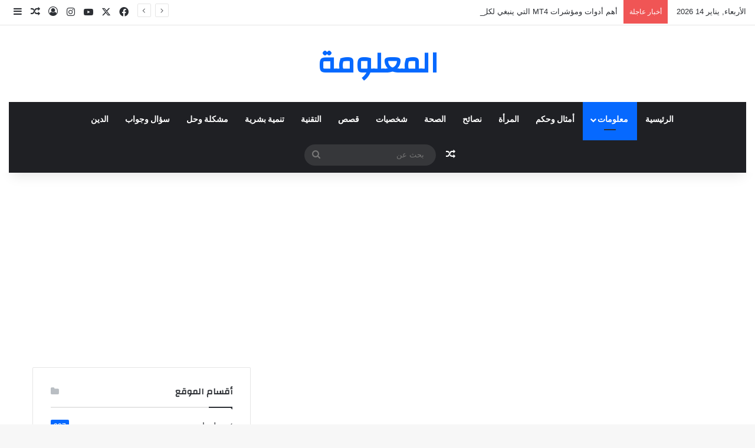

--- FILE ---
content_type: text/html; charset=UTF-8
request_url: https://el-ma3lomaa.com/2017/11/blog-post_16.html
body_size: 30814
content:
<!DOCTYPE html>
<html dir="rtl" lang="ar" class="" data-skin="light" prefix="og: https://ogp.me/ns#">
<head>
	<meta charset="UTF-8" />
	<link rel="profile" href="https://gmpg.org/xfn/11" />
		<style>img:is([sizes="auto" i], [sizes^="auto," i]) { contain-intrinsic-size: 3000px 1500px }</style>
	
<!-- تحسين محرك البحث بواسطة رانك ماث - https://rankmath.com/ -->
<title>قصة الرجل الذي عصي الله أربعين سنة وعندما تاب سترة الله - المعلومة</title>
<meta name="description" content="كان في عهد سيدنا موسى- عليه السلام- رجل من بني اسرائيل عاص لله تعالى ولم يترك الذنوب لمدة أربعين سنة، وقتها انقطع المطر ولم يعد هناك خير، فوقف سيدنا موسى وبنو"/>
<meta name="robots" content="follow, index, max-snippet:-1, max-video-preview:-1, max-image-preview:large"/>
<link rel="canonical" href="https://el-ma3lomaa.com/2017/11/blog-post_16.html" />
<meta property="og:locale" content="ar_AR" />
<meta property="og:type" content="article" />
<meta property="og:title" content="قصة الرجل الذي عصي الله أربعين سنة وعندما تاب سترة الله - المعلومة" />
<meta property="og:description" content="كان في عهد سيدنا موسى- عليه السلام- رجل من بني اسرائيل عاص لله تعالى ولم يترك الذنوب لمدة أربعين سنة، وقتها انقطع المطر ولم يعد هناك خير، فوقف سيدنا موسى وبنو" />
<meta property="og:url" content="https://el-ma3lomaa.com/2017/11/blog-post_16.html" />
<meta property="og:site_name" content="المعلومة" />
<meta property="article:publisher" content="https://web.facebook.com/elma33lomaa/" />
<meta property="article:tag" content="عصي الله أربعين سنة" />
<meta property="article:section" content="معلومات" />
<meta property="og:updated_time" content="2020-10-23T23:18:27+02:00" />
<meta property="og:image" content="https://i0.wp.com/el-ma3lomaa.com/wp-content/uploads/2019/11/%D9%82%D8%B5%D8%A9-%D8%A7%D9%84%D8%B1%D8%AC%D9%84-%D8%A7%D9%84%D8%B0%D9%8A-%D8%B9%D8%B5%D9%8A-%D8%A7%D9%84%D9%84%D9%87-%D8%A3%D8%B1%D8%A8%D8%B9%D9%8A%D9%86-%D8%B3%D9%86%D8%A9.jpg" />
<meta property="og:image:secure_url" content="https://i0.wp.com/el-ma3lomaa.com/wp-content/uploads/2019/11/%D9%82%D8%B5%D8%A9-%D8%A7%D9%84%D8%B1%D8%AC%D9%84-%D8%A7%D9%84%D8%B0%D9%8A-%D8%B9%D8%B5%D9%8A-%D8%A7%D9%84%D9%84%D9%87-%D8%A3%D8%B1%D8%A8%D8%B9%D9%8A%D9%86-%D8%B3%D9%86%D8%A9.jpg" />
<meta property="og:image:width" content="800" />
<meta property="og:image:height" content="450" />
<meta property="og:image:alt" content="قصة الرجل الذي عصي الله أربعين سنة" />
<meta property="og:image:type" content="image/jpeg" />
<meta property="article:published_time" content="2017-11-16T17:35:00+02:00" />
<meta property="article:modified_time" content="2020-10-23T23:18:27+02:00" />
<meta name="twitter:card" content="summary_large_image" />
<meta name="twitter:title" content="قصة الرجل الذي عصي الله أربعين سنة وعندما تاب سترة الله - المعلومة" />
<meta name="twitter:description" content="كان في عهد سيدنا موسى- عليه السلام- رجل من بني اسرائيل عاص لله تعالى ولم يترك الذنوب لمدة أربعين سنة، وقتها انقطع المطر ولم يعد هناك خير، فوقف سيدنا موسى وبنو" />
<meta name="twitter:image" content="https://i0.wp.com/el-ma3lomaa.com/wp-content/uploads/2019/11/%D9%82%D8%B5%D8%A9-%D8%A7%D9%84%D8%B1%D8%AC%D9%84-%D8%A7%D9%84%D8%B0%D9%8A-%D8%B9%D8%B5%D9%8A-%D8%A7%D9%84%D9%84%D9%87-%D8%A3%D8%B1%D8%A8%D8%B9%D9%8A%D9%86-%D8%B3%D9%86%D8%A9.jpg" />
<meta name="twitter:label1" content="كُتب بواسطة" />
<meta name="twitter:data1" content="admin" />
<meta name="twitter:label2" content="مدة القراءة" />
<meta name="twitter:data2" content="دقيقة واحدة (1)" />
<script data-jetpack-boost="ignore" type="application/ld+json" class="rank-math-schema">{"@context":"https://schema.org","@graph":[{"@type":["Person","Organization"],"@id":"https://el-ma3lomaa.com/#person","name":"\u0627\u0644\u0645\u0639\u0644\u0648\u0645\u0629","sameAs":["https://web.facebook.com/elma33lomaa/"]},{"@type":"WebSite","@id":"https://el-ma3lomaa.com/#website","url":"https://el-ma3lomaa.com","name":"\u0627\u0644\u0645\u0639\u0644\u0648\u0645\u0629","publisher":{"@id":"https://el-ma3lomaa.com/#person"},"inLanguage":"ar"},{"@type":"ImageObject","@id":"https://i0.wp.com/el-ma3lomaa.com/wp-content/uploads/2019/11/%D9%82%D8%B5%D8%A9-%D8%A7%D9%84%D8%B1%D8%AC%D9%84-%D8%A7%D9%84%D8%B0%D9%8A-%D8%B9%D8%B5%D9%8A-%D8%A7%D9%84%D9%84%D9%87-%D8%A3%D8%B1%D8%A8%D8%B9%D9%8A%D9%86-%D8%B3%D9%86%D8%A9.jpg?fit=800%2C450&amp;ssl=1","url":"https://i0.wp.com/el-ma3lomaa.com/wp-content/uploads/2019/11/%D9%82%D8%B5%D8%A9-%D8%A7%D9%84%D8%B1%D8%AC%D9%84-%D8%A7%D9%84%D8%B0%D9%8A-%D8%B9%D8%B5%D9%8A-%D8%A7%D9%84%D9%84%D9%87-%D8%A3%D8%B1%D8%A8%D8%B9%D9%8A%D9%86-%D8%B3%D9%86%D8%A9.jpg?fit=800%2C450&amp;ssl=1","width":"800","height":"450","inLanguage":"ar"},{"@type":"WebPage","@id":"https://el-ma3lomaa.com/2017/11/blog-post_16.html#webpage","url":"https://el-ma3lomaa.com/2017/11/blog-post_16.html","name":"\u0642\u0635\u0629 \u0627\u0644\u0631\u062c\u0644 \u0627\u0644\u0630\u064a \u0639\u0635\u064a \u0627\u0644\u0644\u0647 \u0623\u0631\u0628\u0639\u064a\u0646 \u0633\u0646\u0629 \u0648\u0639\u0646\u062f\u0645\u0627 \u062a\u0627\u0628 \u0633\u062a\u0631\u0629 \u0627\u0644\u0644\u0647 - \u0627\u0644\u0645\u0639\u0644\u0648\u0645\u0629","datePublished":"2017-11-16T17:35:00+02:00","dateModified":"2020-10-23T23:18:27+02:00","isPartOf":{"@id":"https://el-ma3lomaa.com/#website"},"primaryImageOfPage":{"@id":"https://i0.wp.com/el-ma3lomaa.com/wp-content/uploads/2019/11/%D9%82%D8%B5%D8%A9-%D8%A7%D9%84%D8%B1%D8%AC%D9%84-%D8%A7%D9%84%D8%B0%D9%8A-%D8%B9%D8%B5%D9%8A-%D8%A7%D9%84%D9%84%D9%87-%D8%A3%D8%B1%D8%A8%D8%B9%D9%8A%D9%86-%D8%B3%D9%86%D8%A9.jpg?fit=800%2C450&amp;ssl=1"},"inLanguage":"ar"},{"@type":"Person","@id":"https://el-ma3lomaa.com/2017/11/blog-post_16.html#author","name":"admin","image":{"@type":"ImageObject","@id":"https://secure.gravatar.com/avatar/5d9dd37a076e63e461776fb77b703131?s=96&amp;d=mm&amp;r=g","url":"https://secure.gravatar.com/avatar/5d9dd37a076e63e461776fb77b703131?s=96&amp;d=mm&amp;r=g","caption":"admin","inLanguage":"ar"}},{"@type":"BlogPosting","headline":"\u0642\u0635\u0629 \u0627\u0644\u0631\u062c\u0644 \u0627\u0644\u0630\u064a \u0639\u0635\u064a \u0627\u0644\u0644\u0647 \u0623\u0631\u0628\u0639\u064a\u0646 \u0633\u0646\u0629 \u0648\u0639\u0646\u062f\u0645\u0627 \u062a\u0627\u0628 \u0633\u062a\u0631\u0629 \u0627\u0644\u0644\u0647 - \u0627\u0644\u0645\u0639\u0644\u0648\u0645\u0629","keywords":"\u0642\u0635\u0629 \u0627\u0644\u0631\u062c\u0644 \u0627\u0644\u0630\u064a \u0639\u0635\u064a \u0627\u0644\u0644\u0647 \u0623\u0631\u0628\u0639\u064a\u0646 \u0633\u0646\u0629","datePublished":"2017-11-16T17:35:00+02:00","dateModified":"2020-10-23T23:18:27+02:00","author":{"@id":"https://el-ma3lomaa.com/2017/11/blog-post_16.html#author","name":"admin"},"publisher":{"@id":"https://el-ma3lomaa.com/#person"},"description":"\u0643\u0627\u0646 \u0641\u064a \u0639\u0647\u062f \u0633\u064a\u062f\u0646\u0627 \u0645\u0648\u0633\u0649- \u0639\u0644\u064a\u0647 \u0627\u0644\u0633\u0644\u0627\u0645- \u0631\u062c\u0644 \u0645\u0646 \u0628\u0646\u064a \u0627\u0633\u0631\u0627\u0626\u064a\u0644 \u0639\u0627\u0635 \u0644\u0644\u0647 \u062a\u0639\u0627\u0644\u0649 \u0648\u0644\u0645 \u064a\u062a\u0631\u0643 \u0627\u0644\u0630\u0646\u0648\u0628 \u0644\u0645\u062f\u0629 \u0623\u0631\u0628\u0639\u064a\u0646 \u0633\u0646\u0629\u060c \u0648\u0642\u062a\u0647\u0627 \u0627\u0646\u0642\u0637\u0639 \u0627\u0644\u0645\u0637\u0631 \u0648\u0644\u0645 \u064a\u0639\u062f \u0647\u0646\u0627\u0643 \u062e\u064a\u0631\u060c \u0641\u0648\u0642\u0641 \u0633\u064a\u062f\u0646\u0627 \u0645\u0648\u0633\u0649 \u0648\u0628\u0646\u0648","name":"\u0642\u0635\u0629 \u0627\u0644\u0631\u062c\u0644 \u0627\u0644\u0630\u064a \u0639\u0635\u064a \u0627\u0644\u0644\u0647 \u0623\u0631\u0628\u0639\u064a\u0646 \u0633\u0646\u0629 \u0648\u0639\u0646\u062f\u0645\u0627 \u062a\u0627\u0628 \u0633\u062a\u0631\u0629 \u0627\u0644\u0644\u0647 - \u0627\u0644\u0645\u0639\u0644\u0648\u0645\u0629","@id":"https://el-ma3lomaa.com/2017/11/blog-post_16.html#richSnippet","isPartOf":{"@id":"https://el-ma3lomaa.com/2017/11/blog-post_16.html#webpage"},"image":{"@id":"https://i0.wp.com/el-ma3lomaa.com/wp-content/uploads/2019/11/%D9%82%D8%B5%D8%A9-%D8%A7%D9%84%D8%B1%D8%AC%D9%84-%D8%A7%D9%84%D8%B0%D9%8A-%D8%B9%D8%B5%D9%8A-%D8%A7%D9%84%D9%84%D9%87-%D8%A3%D8%B1%D8%A8%D8%B9%D9%8A%D9%86-%D8%B3%D9%86%D8%A9.jpg?fit=800%2C450&amp;ssl=1"},"inLanguage":"ar","mainEntityOfPage":{"@id":"https://el-ma3lomaa.com/2017/11/blog-post_16.html#webpage"}}]}</script>
<!-- /إضافة تحسين محركات البحث لووردبريس Rank Math -->

<link rel='dns-prefetch' href='//stats.wp.com' />
<link rel='preconnect' href='//i0.wp.com' />
<link rel='preconnect' href='//c0.wp.com' />
<link rel="alternate" type="application/rss+xml" title="المعلومة &laquo; الخلاصة" href="https://el-ma3lomaa.com/feed" />
<link rel="alternate" type="application/rss+xml" title="المعلومة &laquo; خلاصة التعليقات" href="https://el-ma3lomaa.com/comments/feed" />
<link rel="alternate" type="application/rss+xml" title="المعلومة &laquo; قصة الرجل الذي عصي الله أربعين سنة وعندما تاب سترة الله خلاصة التعليقات" href="https://el-ma3lomaa.com/2017/11/blog-post_16.html/feed" />

		<style type="text/css">
			:root{				
			--tie-preset-gradient-1: linear-gradient(135deg, rgba(6, 147, 227, 1) 0%, rgb(155, 81, 224) 100%);
			--tie-preset-gradient-2: linear-gradient(135deg, rgb(122, 220, 180) 0%, rgb(0, 208, 130) 100%);
			--tie-preset-gradient-3: linear-gradient(135deg, rgba(252, 185, 0, 1) 0%, rgba(255, 105, 0, 1) 100%);
			--tie-preset-gradient-4: linear-gradient(135deg, rgba(255, 105, 0, 1) 0%, rgb(207, 46, 46) 100%);
			--tie-preset-gradient-5: linear-gradient(135deg, rgb(238, 238, 238) 0%, rgb(169, 184, 195) 100%);
			--tie-preset-gradient-6: linear-gradient(135deg, rgb(74, 234, 220) 0%, rgb(151, 120, 209) 20%, rgb(207, 42, 186) 40%, rgb(238, 44, 130) 60%, rgb(251, 105, 98) 80%, rgb(254, 248, 76) 100%);
			--tie-preset-gradient-7: linear-gradient(135deg, rgb(255, 206, 236) 0%, rgb(152, 150, 240) 100%);
			--tie-preset-gradient-8: linear-gradient(135deg, rgb(254, 205, 165) 0%, rgb(254, 45, 45) 50%, rgb(107, 0, 62) 100%);
			--tie-preset-gradient-9: linear-gradient(135deg, rgb(255, 203, 112) 0%, rgb(199, 81, 192) 50%, rgb(65, 88, 208) 100%);
			--tie-preset-gradient-10: linear-gradient(135deg, rgb(255, 245, 203) 0%, rgb(182, 227, 212) 50%, rgb(51, 167, 181) 100%);
			--tie-preset-gradient-11: linear-gradient(135deg, rgb(202, 248, 128) 0%, rgb(113, 206, 126) 100%);
			--tie-preset-gradient-12: linear-gradient(135deg, rgb(2, 3, 129) 0%, rgb(40, 116, 252) 100%);
			--tie-preset-gradient-13: linear-gradient(135deg, #4D34FA, #ad34fa);
			--tie-preset-gradient-14: linear-gradient(135deg, #0057FF, #31B5FF);
			--tie-preset-gradient-15: linear-gradient(135deg, #FF007A, #FF81BD);
			--tie-preset-gradient-16: linear-gradient(135deg, #14111E, #4B4462);
			--tie-preset-gradient-17: linear-gradient(135deg, #F32758, #FFC581);

			
					--main-nav-background: #1f2024;
					--main-nav-secondry-background: rgba(0,0,0,0.2);
					--main-nav-primary-color: #0088ff;
					--main-nav-contrast-primary-color: #FFFFFF;
					--main-nav-text-color: #FFFFFF;
					--main-nav-secondry-text-color: rgba(225,255,255,0.5);
					--main-nav-main-border-color: rgba(255,255,255,0.07);
					--main-nav-secondry-border-color: rgba(255,255,255,0.04);
				
			}
		</style>
	<meta name="viewport" content="width=device-width, initial-scale=1.0" />		<!-- This site uses the Google Analytics by MonsterInsights plugin v9.2.4 - Using Analytics tracking - https://www.monsterinsights.com/ -->
							
			
				<!-- / Google Analytics by MonsterInsights -->
		
<link rel='stylesheet' id='all-css-7f6b55841dec06c764cc1d926528172e' href='https://el-ma3lomaa.com/_jb_static/??2576ccb8a0' type='text/css' media='all' />
<link rel='stylesheet' id='print-css-a087b5fb2e182990d3bee048f8ae8560' href='https://el-ma3lomaa.com/wp-content/themes/jannah/assets/css/print.css?m=1708944732' type='text/css' media='print' />
<style id='tie-css-print-inline-css'>
.wf-active .logo-text,.wf-active h1,.wf-active h2,.wf-active h3,.wf-active h4,.wf-active h5,.wf-active h6,.wf-active .the-subtitle{font-family: 'Changa';}.wf-active #main-nav .main-menu > ul > li > a{font-family: 'Questrial';}#main-nav .main-menu > ul > li > a{text-transform: uppercase;}#tie-wrapper .mag-box.big-post-left-box li:not(:first-child) .post-title,#tie-wrapper .mag-box.big-post-top-box li:not(:first-child) .post-title,#tie-wrapper .mag-box.half-box li:not(:first-child) .post-title,#tie-wrapper .mag-box.big-thumb-left-box li:not(:first-child) .post-title,#tie-wrapper .mag-box.scrolling-box .slide .post-title,#tie-wrapper .mag-box.miscellaneous-box li:not(:first-child) .post-title{font-weight: 500;}#theme-header:not(.main-nav-boxed) #main-nav,.main-nav-boxed .main-menu-wrapper{border-right: 0 none !important;border-left : 0 none !important;border-top : 0 none !important;}#theme-header:not(.main-nav-boxed) #main-nav,.main-nav-boxed .main-menu-wrapper{border-right: 0 none !important;border-left : 0 none !important;border-bottom : 0 none !important;}.tie-cat-1130,.tie-cat-item-1130 > span{background-color:#e67e22 !important;color:#FFFFFF !important;}.tie-cat-1130:after{border-top-color:#e67e22 !important;}.tie-cat-1130:hover{background-color:#c86004 !important;}.tie-cat-1130:hover:after{border-top-color:#c86004 !important;}.tie-cat-1139,.tie-cat-item-1139 > span{background-color:#2ecc71 !important;color:#FFFFFF !important;}.tie-cat-1139:after{border-top-color:#2ecc71 !important;}.tie-cat-1139:hover{background-color:#10ae53 !important;}.tie-cat-1139:hover:after{border-top-color:#10ae53 !important;}.tie-cat-1142,.tie-cat-item-1142 > span{background-color:#9b59b6 !important;color:#FFFFFF !important;}.tie-cat-1142:after{border-top-color:#9b59b6 !important;}.tie-cat-1142:hover{background-color:#7d3b98 !important;}.tie-cat-1142:hover:after{border-top-color:#7d3b98 !important;}.tie-cat-1144,.tie-cat-item-1144 > span{background-color:#34495e !important;color:#FFFFFF !important;}.tie-cat-1144:after{border-top-color:#34495e !important;}.tie-cat-1144:hover{background-color:#162b40 !important;}.tie-cat-1144:hover:after{border-top-color:#162b40 !important;}.tie-cat-1145,.tie-cat-item-1145 > span{background-color:#795548 !important;color:#FFFFFF !important;}.tie-cat-1145:after{border-top-color:#795548 !important;}.tie-cat-1145:hover{background-color:#5b372a !important;}.tie-cat-1145:hover:after{border-top-color:#5b372a !important;}.tie-cat-1146,.tie-cat-item-1146 > span{background-color:#4CAF50 !important;color:#FFFFFF !important;}.tie-cat-1146:after{border-top-color:#4CAF50 !important;}.tie-cat-1146:hover{background-color:#2e9132 !important;}.tie-cat-1146:hover:after{border-top-color:#2e9132 !important;}@media (max-width: 991px){.side-aside.normal-side{background: #2f88d6;background: -webkit-linear-gradient(135deg,#5933a2,#2f88d6 );background: -moz-linear-gradient(135deg,#5933a2,#2f88d6 );background: -o-linear-gradient(135deg,#5933a2,#2f88d6 );background: linear-gradient(135deg,#2f88d6,#5933a2 );}}
</style>
<style id='wp-emoji-styles-inline-css'>

	img.wp-smiley, img.emoji {
		display: inline !important;
		border: none !important;
		box-shadow: none !important;
		height: 1em !important;
		width: 1em !important;
		margin: 0 0.07em !important;
		vertical-align: -0.1em !important;
		background: none !important;
		padding: 0 !important;
	}
</style>
<link rel='stylesheet' id='wp-block-library-rtl-css' href='https://el-ma3lomaa.com/wp-includes/css/dist/block-library/style-rtl.min.css?ver=6.7.4' media='all' />
<style id='wp-block-library-theme-inline-css'>
.wp-block-audio :where(figcaption){color:#555;font-size:13px;text-align:center}.is-dark-theme .wp-block-audio :where(figcaption){color:#ffffffa6}.wp-block-audio{margin:0 0 1em}.wp-block-code{border:1px solid #ccc;border-radius:4px;font-family:Menlo,Consolas,monaco,monospace;padding:.8em 1em}.wp-block-embed :where(figcaption){color:#555;font-size:13px;text-align:center}.is-dark-theme .wp-block-embed :where(figcaption){color:#ffffffa6}.wp-block-embed{margin:0 0 1em}.blocks-gallery-caption{color:#555;font-size:13px;text-align:center}.is-dark-theme .blocks-gallery-caption{color:#ffffffa6}:root :where(.wp-block-image figcaption){color:#555;font-size:13px;text-align:center}.is-dark-theme :root :where(.wp-block-image figcaption){color:#ffffffa6}.wp-block-image{margin:0 0 1em}.wp-block-pullquote{border-bottom:4px solid;border-top:4px solid;color:currentColor;margin-bottom:1.75em}.wp-block-pullquote cite,.wp-block-pullquote footer,.wp-block-pullquote__citation{color:currentColor;font-size:.8125em;font-style:normal;text-transform:uppercase}.wp-block-quote{border-left:.25em solid;margin:0 0 1.75em;padding-left:1em}.wp-block-quote cite,.wp-block-quote footer{color:currentColor;font-size:.8125em;font-style:normal;position:relative}.wp-block-quote:where(.has-text-align-right){border-left:none;border-right:.25em solid;padding-left:0;padding-right:1em}.wp-block-quote:where(.has-text-align-center){border:none;padding-left:0}.wp-block-quote.is-large,.wp-block-quote.is-style-large,.wp-block-quote:where(.is-style-plain){border:none}.wp-block-search .wp-block-search__label{font-weight:700}.wp-block-search__button{border:1px solid #ccc;padding:.375em .625em}:where(.wp-block-group.has-background){padding:1.25em 2.375em}.wp-block-separator.has-css-opacity{opacity:.4}.wp-block-separator{border:none;border-bottom:2px solid;margin-left:auto;margin-right:auto}.wp-block-separator.has-alpha-channel-opacity{opacity:1}.wp-block-separator:not(.is-style-wide):not(.is-style-dots){width:100px}.wp-block-separator.has-background:not(.is-style-dots){border-bottom:none;height:1px}.wp-block-separator.has-background:not(.is-style-wide):not(.is-style-dots){height:2px}.wp-block-table{margin:0 0 1em}.wp-block-table td,.wp-block-table th{word-break:normal}.wp-block-table :where(figcaption){color:#555;font-size:13px;text-align:center}.is-dark-theme .wp-block-table :where(figcaption){color:#ffffffa6}.wp-block-video :where(figcaption){color:#555;font-size:13px;text-align:center}.is-dark-theme .wp-block-video :where(figcaption){color:#ffffffa6}.wp-block-video{margin:0 0 1em}:root :where(.wp-block-template-part.has-background){margin-bottom:0;margin-top:0;padding:1.25em 2.375em}
</style>
<style id='jetpack-sharing-buttons-style-inline-css'>
.jetpack-sharing-buttons__services-list{display:flex;flex-direction:row;flex-wrap:wrap;gap:0;list-style-type:none;margin:5px;padding:0}.jetpack-sharing-buttons__services-list.has-small-icon-size{font-size:12px}.jetpack-sharing-buttons__services-list.has-normal-icon-size{font-size:16px}.jetpack-sharing-buttons__services-list.has-large-icon-size{font-size:24px}.jetpack-sharing-buttons__services-list.has-huge-icon-size{font-size:36px}@media print{.jetpack-sharing-buttons__services-list{display:none!important}}.editor-styles-wrapper .wp-block-jetpack-sharing-buttons{gap:0;padding-inline-start:0}ul.jetpack-sharing-buttons__services-list.has-background{padding:1.25em 2.375em}
</style>
<style id='rank-math-toc-block-style-inline-css'>
.wp-block-rank-math-toc-block nav ol{counter-reset:item}.wp-block-rank-math-toc-block nav ol li{display:block}.wp-block-rank-math-toc-block nav ol li:before{content:counters(item, ".") ". ";counter-increment:item}

</style>
<style id='rank-math-rich-snippet-style-inline-css'>
/*!
* Plugin:  Rank Math
* URL: https://rankmath.com/wordpress/plugin/seo-suite/
* Name:  rank-math-review-snippet.css
*/@-webkit-keyframes spin{0%{-webkit-transform:rotate(0deg)}100%{-webkit-transform:rotate(-360deg)}}@keyframes spin{0%{-webkit-transform:rotate(0deg)}100%{-webkit-transform:rotate(-360deg)}}@keyframes bounce{from{-webkit-transform:translateY(0px);transform:translateY(0px)}to{-webkit-transform:translateY(-5px);transform:translateY(-5px)}}@-webkit-keyframes bounce{from{-webkit-transform:translateY(0px);transform:translateY(0px)}to{-webkit-transform:translateY(-5px);transform:translateY(-5px)}}@-webkit-keyframes loading{0%{background-size:20% 50% ,20% 50% ,20% 50%}20%{background-size:20% 20% ,20% 50% ,20% 50%}40%{background-size:20% 100%,20% 20% ,20% 50%}60%{background-size:20% 50% ,20% 100%,20% 20%}80%{background-size:20% 50% ,20% 50% ,20% 100%}100%{background-size:20% 50% ,20% 50% ,20% 50%}}@keyframes loading{0%{background-size:20% 50% ,20% 50% ,20% 50%}20%{background-size:20% 20% ,20% 50% ,20% 50%}40%{background-size:20% 100%,20% 20% ,20% 50%}60%{background-size:20% 50% ,20% 100%,20% 20%}80%{background-size:20% 50% ,20% 50% ,20% 100%}100%{background-size:20% 50% ,20% 50% ,20% 50%}}:root{--rankmath-wp-adminbar-height: 0}#rank-math-rich-snippet-wrapper{overflow:hidden}#rank-math-rich-snippet-wrapper h5.rank-math-title{display:block;font-size:18px;line-height:1.4}#rank-math-rich-snippet-wrapper .rank-math-review-image{float:right;max-width:40%;margin-left:15px}#rank-math-rich-snippet-wrapper .rank-math-review-data{margin-bottom:15px}#rank-math-rich-snippet-wrapper .rank-math-total-wrapper{width:100%;padding:0 0 20px 0;float:left;clear:both;position:relative;-webkit-box-sizing:border-box;box-sizing:border-box}#rank-math-rich-snippet-wrapper .rank-math-total-wrapper .rank-math-total{border:0;display:block;margin:0;width:auto;float:left;text-align:left;padding:0;font-size:24px;line-height:1;font-weight:700;-webkit-box-sizing:border-box;box-sizing:border-box;overflow:hidden}#rank-math-rich-snippet-wrapper .rank-math-total-wrapper .rank-math-review-star{float:left;margin-left:15px;margin-top:5px;position:relative;z-index:99;line-height:1}#rank-math-rich-snippet-wrapper .rank-math-total-wrapper .rank-math-review-star .rank-math-review-result-wrapper{display:inline-block;white-space:nowrap;position:relative;color:#e7e7e7}#rank-math-rich-snippet-wrapper .rank-math-total-wrapper .rank-math-review-star .rank-math-review-result-wrapper .rank-math-review-result{position:absolute;top:0;left:0;overflow:hidden;white-space:nowrap;color:#ffbe01}#rank-math-rich-snippet-wrapper .rank-math-total-wrapper .rank-math-review-star .rank-math-review-result-wrapper i{font-size:18px;-webkit-text-stroke-width:1px;font-style:normal;padding:0 2px;line-height:inherit}#rank-math-rich-snippet-wrapper .rank-math-total-wrapper .rank-math-review-star .rank-math-review-result-wrapper i:before{content:"\2605"}body.rtl #rank-math-rich-snippet-wrapper .rank-math-review-image{float:left;margin-left:0;margin-right:15px}body.rtl #rank-math-rich-snippet-wrapper .rank-math-total-wrapper .rank-math-total{float:right}body.rtl #rank-math-rich-snippet-wrapper .rank-math-total-wrapper .rank-math-review-star{float:right;margin-left:0;margin-right:15px}body.rtl #rank-math-rich-snippet-wrapper .rank-math-total-wrapper .rank-math-review-star .rank-math-review-result{left:auto;right:0}@media screen and (max-width: 480px){#rank-math-rich-snippet-wrapper .rank-math-review-image{display:block;max-width:100%;width:100%;text-align:center;margin-right:0}#rank-math-rich-snippet-wrapper .rank-math-review-data{clear:both}}.clear{clear:both}

</style>
<style id='classic-theme-styles-inline-css'>
/*! This file is auto-generated */
.wp-block-button__link{color:#fff;background-color:#32373c;border-radius:9999px;box-shadow:none;text-decoration:none;padding:calc(.667em + 2px) calc(1.333em + 2px);font-size:1.125em}.wp-block-file__button{background:#32373c;color:#fff;text-decoration:none}
</style>
<style id='global-styles-inline-css'>
:root{--wp--preset--aspect-ratio--square: 1;--wp--preset--aspect-ratio--4-3: 4/3;--wp--preset--aspect-ratio--3-4: 3/4;--wp--preset--aspect-ratio--3-2: 3/2;--wp--preset--aspect-ratio--2-3: 2/3;--wp--preset--aspect-ratio--16-9: 16/9;--wp--preset--aspect-ratio--9-16: 9/16;--wp--preset--color--black: #000000;--wp--preset--color--cyan-bluish-gray: #abb8c3;--wp--preset--color--white: #ffffff;--wp--preset--color--pale-pink: #f78da7;--wp--preset--color--vivid-red: #cf2e2e;--wp--preset--color--luminous-vivid-orange: #ff6900;--wp--preset--color--luminous-vivid-amber: #fcb900;--wp--preset--color--light-green-cyan: #7bdcb5;--wp--preset--color--vivid-green-cyan: #00d084;--wp--preset--color--pale-cyan-blue: #8ed1fc;--wp--preset--color--vivid-cyan-blue: #0693e3;--wp--preset--color--vivid-purple: #9b51e0;--wp--preset--gradient--vivid-cyan-blue-to-vivid-purple: linear-gradient(135deg,rgba(6,147,227,1) 0%,rgb(155,81,224) 100%);--wp--preset--gradient--light-green-cyan-to-vivid-green-cyan: linear-gradient(135deg,rgb(122,220,180) 0%,rgb(0,208,130) 100%);--wp--preset--gradient--luminous-vivid-amber-to-luminous-vivid-orange: linear-gradient(135deg,rgba(252,185,0,1) 0%,rgba(255,105,0,1) 100%);--wp--preset--gradient--luminous-vivid-orange-to-vivid-red: linear-gradient(135deg,rgba(255,105,0,1) 0%,rgb(207,46,46) 100%);--wp--preset--gradient--very-light-gray-to-cyan-bluish-gray: linear-gradient(135deg,rgb(238,238,238) 0%,rgb(169,184,195) 100%);--wp--preset--gradient--cool-to-warm-spectrum: linear-gradient(135deg,rgb(74,234,220) 0%,rgb(151,120,209) 20%,rgb(207,42,186) 40%,rgb(238,44,130) 60%,rgb(251,105,98) 80%,rgb(254,248,76) 100%);--wp--preset--gradient--blush-light-purple: linear-gradient(135deg,rgb(255,206,236) 0%,rgb(152,150,240) 100%);--wp--preset--gradient--blush-bordeaux: linear-gradient(135deg,rgb(254,205,165) 0%,rgb(254,45,45) 50%,rgb(107,0,62) 100%);--wp--preset--gradient--luminous-dusk: linear-gradient(135deg,rgb(255,203,112) 0%,rgb(199,81,192) 50%,rgb(65,88,208) 100%);--wp--preset--gradient--pale-ocean: linear-gradient(135deg,rgb(255,245,203) 0%,rgb(182,227,212) 50%,rgb(51,167,181) 100%);--wp--preset--gradient--electric-grass: linear-gradient(135deg,rgb(202,248,128) 0%,rgb(113,206,126) 100%);--wp--preset--gradient--midnight: linear-gradient(135deg,rgb(2,3,129) 0%,rgb(40,116,252) 100%);--wp--preset--font-size--small: 13px;--wp--preset--font-size--medium: 20px;--wp--preset--font-size--large: 36px;--wp--preset--font-size--x-large: 42px;--wp--preset--spacing--20: 0.44rem;--wp--preset--spacing--30: 0.67rem;--wp--preset--spacing--40: 1rem;--wp--preset--spacing--50: 1.5rem;--wp--preset--spacing--60: 2.25rem;--wp--preset--spacing--70: 3.38rem;--wp--preset--spacing--80: 5.06rem;--wp--preset--shadow--natural: 6px 6px 9px rgba(0, 0, 0, 0.2);--wp--preset--shadow--deep: 12px 12px 50px rgba(0, 0, 0, 0.4);--wp--preset--shadow--sharp: 6px 6px 0px rgba(0, 0, 0, 0.2);--wp--preset--shadow--outlined: 6px 6px 0px -3px rgba(255, 255, 255, 1), 6px 6px rgba(0, 0, 0, 1);--wp--preset--shadow--crisp: 6px 6px 0px rgba(0, 0, 0, 1);}:where(.is-layout-flex){gap: 0.5em;}:where(.is-layout-grid){gap: 0.5em;}body .is-layout-flex{display: flex;}.is-layout-flex{flex-wrap: wrap;align-items: center;}.is-layout-flex > :is(*, div){margin: 0;}body .is-layout-grid{display: grid;}.is-layout-grid > :is(*, div){margin: 0;}:where(.wp-block-columns.is-layout-flex){gap: 2em;}:where(.wp-block-columns.is-layout-grid){gap: 2em;}:where(.wp-block-post-template.is-layout-flex){gap: 1.25em;}:where(.wp-block-post-template.is-layout-grid){gap: 1.25em;}.has-black-color{color: var(--wp--preset--color--black) !important;}.has-cyan-bluish-gray-color{color: var(--wp--preset--color--cyan-bluish-gray) !important;}.has-white-color{color: var(--wp--preset--color--white) !important;}.has-pale-pink-color{color: var(--wp--preset--color--pale-pink) !important;}.has-vivid-red-color{color: var(--wp--preset--color--vivid-red) !important;}.has-luminous-vivid-orange-color{color: var(--wp--preset--color--luminous-vivid-orange) !important;}.has-luminous-vivid-amber-color{color: var(--wp--preset--color--luminous-vivid-amber) !important;}.has-light-green-cyan-color{color: var(--wp--preset--color--light-green-cyan) !important;}.has-vivid-green-cyan-color{color: var(--wp--preset--color--vivid-green-cyan) !important;}.has-pale-cyan-blue-color{color: var(--wp--preset--color--pale-cyan-blue) !important;}.has-vivid-cyan-blue-color{color: var(--wp--preset--color--vivid-cyan-blue) !important;}.has-vivid-purple-color{color: var(--wp--preset--color--vivid-purple) !important;}.has-black-background-color{background-color: var(--wp--preset--color--black) !important;}.has-cyan-bluish-gray-background-color{background-color: var(--wp--preset--color--cyan-bluish-gray) !important;}.has-white-background-color{background-color: var(--wp--preset--color--white) !important;}.has-pale-pink-background-color{background-color: var(--wp--preset--color--pale-pink) !important;}.has-vivid-red-background-color{background-color: var(--wp--preset--color--vivid-red) !important;}.has-luminous-vivid-orange-background-color{background-color: var(--wp--preset--color--luminous-vivid-orange) !important;}.has-luminous-vivid-amber-background-color{background-color: var(--wp--preset--color--luminous-vivid-amber) !important;}.has-light-green-cyan-background-color{background-color: var(--wp--preset--color--light-green-cyan) !important;}.has-vivid-green-cyan-background-color{background-color: var(--wp--preset--color--vivid-green-cyan) !important;}.has-pale-cyan-blue-background-color{background-color: var(--wp--preset--color--pale-cyan-blue) !important;}.has-vivid-cyan-blue-background-color{background-color: var(--wp--preset--color--vivid-cyan-blue) !important;}.has-vivid-purple-background-color{background-color: var(--wp--preset--color--vivid-purple) !important;}.has-black-border-color{border-color: var(--wp--preset--color--black) !important;}.has-cyan-bluish-gray-border-color{border-color: var(--wp--preset--color--cyan-bluish-gray) !important;}.has-white-border-color{border-color: var(--wp--preset--color--white) !important;}.has-pale-pink-border-color{border-color: var(--wp--preset--color--pale-pink) !important;}.has-vivid-red-border-color{border-color: var(--wp--preset--color--vivid-red) !important;}.has-luminous-vivid-orange-border-color{border-color: var(--wp--preset--color--luminous-vivid-orange) !important;}.has-luminous-vivid-amber-border-color{border-color: var(--wp--preset--color--luminous-vivid-amber) !important;}.has-light-green-cyan-border-color{border-color: var(--wp--preset--color--light-green-cyan) !important;}.has-vivid-green-cyan-border-color{border-color: var(--wp--preset--color--vivid-green-cyan) !important;}.has-pale-cyan-blue-border-color{border-color: var(--wp--preset--color--pale-cyan-blue) !important;}.has-vivid-cyan-blue-border-color{border-color: var(--wp--preset--color--vivid-cyan-blue) !important;}.has-vivid-purple-border-color{border-color: var(--wp--preset--color--vivid-purple) !important;}.has-vivid-cyan-blue-to-vivid-purple-gradient-background{background: var(--wp--preset--gradient--vivid-cyan-blue-to-vivid-purple) !important;}.has-light-green-cyan-to-vivid-green-cyan-gradient-background{background: var(--wp--preset--gradient--light-green-cyan-to-vivid-green-cyan) !important;}.has-luminous-vivid-amber-to-luminous-vivid-orange-gradient-background{background: var(--wp--preset--gradient--luminous-vivid-amber-to-luminous-vivid-orange) !important;}.has-luminous-vivid-orange-to-vivid-red-gradient-background{background: var(--wp--preset--gradient--luminous-vivid-orange-to-vivid-red) !important;}.has-very-light-gray-to-cyan-bluish-gray-gradient-background{background: var(--wp--preset--gradient--very-light-gray-to-cyan-bluish-gray) !important;}.has-cool-to-warm-spectrum-gradient-background{background: var(--wp--preset--gradient--cool-to-warm-spectrum) !important;}.has-blush-light-purple-gradient-background{background: var(--wp--preset--gradient--blush-light-purple) !important;}.has-blush-bordeaux-gradient-background{background: var(--wp--preset--gradient--blush-bordeaux) !important;}.has-luminous-dusk-gradient-background{background: var(--wp--preset--gradient--luminous-dusk) !important;}.has-pale-ocean-gradient-background{background: var(--wp--preset--gradient--pale-ocean) !important;}.has-electric-grass-gradient-background{background: var(--wp--preset--gradient--electric-grass) !important;}.has-midnight-gradient-background{background: var(--wp--preset--gradient--midnight) !important;}.has-small-font-size{font-size: var(--wp--preset--font-size--small) !important;}.has-medium-font-size{font-size: var(--wp--preset--font-size--medium) !important;}.has-large-font-size{font-size: var(--wp--preset--font-size--large) !important;}.has-x-large-font-size{font-size: var(--wp--preset--font-size--x-large) !important;}
:where(.wp-block-post-template.is-layout-flex){gap: 1.25em;}:where(.wp-block-post-template.is-layout-grid){gap: 1.25em;}
:where(.wp-block-columns.is-layout-flex){gap: 2em;}:where(.wp-block-columns.is-layout-grid){gap: 2em;}
:root :where(.wp-block-pullquote){font-size: 1.5em;line-height: 1.6;}
</style>




<link rel="https://api.w.org/" href="https://el-ma3lomaa.com/wp-json/" /><link rel="alternate" title="JSON" type="application/json" href="https://el-ma3lomaa.com/wp-json/wp/v2/posts/160" /><link rel="EditURI" type="application/rsd+xml" title="RSD" href="https://el-ma3lomaa.com/xmlrpc.php?rsd" />
<link rel="stylesheet" href="https://el-ma3lomaa.com/wp-content/themes/jannah/rtl.css" type="text/css" media="screen" /><meta name="generator" content="WordPress 6.7.4" />
<link rel='shortlink' href='https://el-ma3lomaa.com/?p=160' />
<link rel="alternate" title="oEmbed (JSON)" type="application/json+oembed" href="https://el-ma3lomaa.com/wp-json/oembed/1.0/embed?url=https%3A%2F%2Fel-ma3lomaa.com%2F2017%2F11%2Fblog-post_16.html" />
<link rel="alternate" title="oEmbed (XML)" type="text/xml+oembed" href="https://el-ma3lomaa.com/wp-json/oembed/1.0/embed?url=https%3A%2F%2Fel-ma3lomaa.com%2F2017%2F11%2Fblog-post_16.html&#038;format=xml" />
	<style>img#wpstats{display:none}</style>
		<meta http-equiv="X-UA-Compatible" content="IE=edge"><meta name="google-site-verification" content="3V85Ka31ZRcXdwbRxd3jyO8h5AHvvnM0r0ZrKF_0Iow" />
<meta name="google-site-verification" content="WDRdLl-GnU0_8AIKcrwHxYkJwqBLYxIEfl8YPD7H4XE" />
<link rel="icon" href="https://i0.wp.com/el-ma3lomaa.com/wp-content/uploads/2020/09/cropped-%D8%A3%D9%8A%D9%82%D9%88%D9%86%D8%A9-%D8%A7%D9%84%D9%85%D8%B9%D9%84%D9%88%D9%85%D8%A9.png?fit=32%2C32&#038;ssl=1" sizes="32x32" />
<link rel="icon" href="https://i0.wp.com/el-ma3lomaa.com/wp-content/uploads/2020/09/cropped-%D8%A3%D9%8A%D9%82%D9%88%D9%86%D8%A9-%D8%A7%D9%84%D9%85%D8%B9%D9%84%D9%88%D9%85%D8%A9.png?fit=192%2C192&#038;ssl=1" sizes="192x192" />
<link rel="apple-touch-icon" href="https://i0.wp.com/el-ma3lomaa.com/wp-content/uploads/2020/09/cropped-%D8%A3%D9%8A%D9%82%D9%88%D9%86%D8%A9-%D8%A7%D9%84%D9%85%D8%B9%D9%84%D9%88%D9%85%D8%A9.png?fit=180%2C180&#038;ssl=1" />
<meta name="msapplication-TileImage" content="https://i0.wp.com/el-ma3lomaa.com/wp-content/uploads/2020/09/cropped-%D8%A3%D9%8A%D9%82%D9%88%D9%86%D8%A9-%D8%A7%D9%84%D9%85%D8%B9%D9%84%D9%88%D9%85%D8%A9.png?fit=270%2C270&#038;ssl=1" />
<style id="wpforms-css-vars-root">
				:root {
					--wpforms-field-border-radius: 3px;
--wpforms-field-border-style: solid;
--wpforms-field-border-size: 1px;
--wpforms-field-background-color: #ffffff;
--wpforms-field-border-color: rgba( 0, 0, 0, 0.25 );
--wpforms-field-border-color-spare: rgba( 0, 0, 0, 0.25 );
--wpforms-field-text-color: rgba( 0, 0, 0, 0.7 );
--wpforms-field-menu-color: #ffffff;
--wpforms-label-color: rgba( 0, 0, 0, 0.85 );
--wpforms-label-sublabel-color: rgba( 0, 0, 0, 0.55 );
--wpforms-label-error-color: #d63637;
--wpforms-button-border-radius: 3px;
--wpforms-button-border-style: none;
--wpforms-button-border-size: 1px;
--wpforms-button-background-color: #066aab;
--wpforms-button-border-color: #066aab;
--wpforms-button-text-color: #ffffff;
--wpforms-page-break-color: #066aab;
--wpforms-background-image: none;
--wpforms-background-position: center center;
--wpforms-background-repeat: no-repeat;
--wpforms-background-size: cover;
--wpforms-background-width: 100px;
--wpforms-background-height: 100px;
--wpforms-background-color: rgba( 0, 0, 0, 0 );
--wpforms-background-url: none;
--wpforms-container-padding: 0px;
--wpforms-container-border-style: none;
--wpforms-container-border-width: 1px;
--wpforms-container-border-color: #000000;
--wpforms-container-border-radius: 3px;
--wpforms-field-size-input-height: 43px;
--wpforms-field-size-input-spacing: 15px;
--wpforms-field-size-font-size: 16px;
--wpforms-field-size-line-height: 19px;
--wpforms-field-size-padding-h: 14px;
--wpforms-field-size-checkbox-size: 16px;
--wpforms-field-size-sublabel-spacing: 5px;
--wpforms-field-size-icon-size: 1;
--wpforms-label-size-font-size: 16px;
--wpforms-label-size-line-height: 19px;
--wpforms-label-size-sublabel-font-size: 14px;
--wpforms-label-size-sublabel-line-height: 17px;
--wpforms-button-size-font-size: 17px;
--wpforms-button-size-height: 41px;
--wpforms-button-size-padding-h: 15px;
--wpforms-button-size-margin-top: 10px;
--wpforms-container-shadow-size-box-shadow: none;

				}
			</style></head>

<body id="tie-body" class="rtl post-template-default single single-post postid-160 single-format-standard wrapper-has-shadow block-head-1 magazine1 is-thumb-overlay-disabled is-desktop is-header-layout-2 has-header-below-ad sidebar-left has-sidebar post-layout-1 narrow-title-narrow-media has-mobile-share hide_share_post_top hide_share_post_bottom">



<div class="background-overlay">

	<div id="tie-container" class="site tie-container">

		
		<div id="tie-wrapper">

			
<header id="theme-header" class="theme-header header-layout-2 main-nav-dark main-nav-default-dark main-nav-below main-nav-boxed no-stream-item top-nav-active top-nav-light top-nav-default-light top-nav-above has-shadow is-stretch-header has-normal-width-logo mobile-header-default">
	
<nav id="top-nav"  class="has-date-breaking-components top-nav header-nav has-breaking-news" aria-label="الشريط العلوي">
	<div class="container">
		<div class="topbar-wrapper">

			
					<div class="topbar-today-date">
						الأربعاء, يناير 14 2026					</div>
					
			<div class="tie-alignleft">
				
<div class="breaking controls-is-active">

	<span class="breaking-title">
		<span class="tie-icon-bolt breaking-icon" aria-hidden="true"></span>
		<span class="breaking-title-text">أخبار عاجلة</span>
	</span>

	<ul id="breaking-news-in-header" class="breaking-news" data-type="reveal" data-arrows="true">

		
							<li class="news-item">
								<a href="https://el-ma3lomaa.com/2025/12/%d8%a3%d9%87%d9%85-%d8%a3%d8%af%d9%88%d8%a7%d8%aa-%d9%88%d9%85%d8%a4%d8%b4%d8%b1%d8%a7%d8%aa-mt4-%d8%a7%d9%84%d8%aa%d9%8a-%d9%8a%d9%86%d8%a8%d8%ba%d9%8a-%d9%84%d9%83%d9%84-%d9%85%d8%b3%d8%aa%d8%ab.html">أهم أدوات ومؤشرات MT4 التي ينبغي لكل مستثمر مبتدئ معرفتها</a>
							</li>

							
							<li class="news-item">
								<a href="https://el-ma3lomaa.com/2025/09/%d8%a3%d9%81%d8%b6%d9%84-%d8%a7%d8%aa%d8%ac%d8%a7%d9%87%d8%a7%d8%aa-%d8%a7%d9%84%d9%87%d9%88%d8%a7%d8%aa%d9%81-%d8%a7%d9%84%d8%b0%d9%83%d9%8a%d8%a9-%d8%a7%d9%84%d8%aa%d9%8a-%d8%aa%d8%b4%d9%83%d9%84.html">أفضل اتجاهات الهواتف الذكية التي تشكل تجربة المستخدم في عام 2025</a>
							</li>

							
							<li class="news-item">
								<a href="https://el-ma3lomaa.com/2025/09/%d8%a3%d9%81%d8%b6%d9%84-%d9%85%d8%b2%d8%a7%d9%8a%d8%a7-%d8%a7%d9%85%d8%aa%d9%84%d8%a7%d9%83-%d9%87%d8%a7%d8%aa%d9%81-%d8%b0%d9%83%d9%8a-%d9%82%d8%a7%d8%a8%d9%84-%d9%84%d9%84%d8%b7%d9%8a.html">أفضل مزايا امتلاك هاتف ذكي قابل للطي</a>
							</li>

							
							<li class="news-item">
								<a href="https://el-ma3lomaa.com/2025/09/%d9%87%d9%84-%d8%a7%d9%84%d8%b4%d8%a7%d8%b4%d8%a7%d8%aa-%d8%a7%d9%84%d9%82%d8%a7%d8%a8%d9%84%d8%a9-%d9%84%d9%84%d8%b7%d9%8a-%d8%b9%d9%85%d9%84%d9%8a%d8%a9-%d9%84%d9%84%d8%a7%d8%b3%d8%aa%d8%ae%d8%af.html">هل الشاشات القابلة للطي عملية للاستخدام اليومي؟</a>
							</li>

							
							<li class="news-item">
								<a href="https://el-ma3lomaa.com/2025/08/10-%d8%a7%d9%81%d8%b6%d9%84-%d9%81%d8%b1%d9%8a%d8%b2%d8%b1-%d8%b9%d9%85%d9%88%d8%af%d9%8a-%d9%81%d9%8a-%d8%a7%d9%84%d8%b3%d8%b9%d9%88%d8%af%d9%8a%d8%a9-2025.html">10 افضل فريزر عمودي​ في السعودية​ 2025</a>
							</li>

							
							<li class="news-item">
								<a href="https://el-ma3lomaa.com/2025/08/%d9%83%d9%8a%d9%81%d9%8a%d8%a9-%d8%a7%d8%ae%d8%aa%d9%8a%d8%a7%d8%b1-%d8%a7%d9%84%d9%87%d8%a7%d8%aa%d9%81-%d8%a7%d9%84%d8%b0%d9%83%d9%8a-%d8%a7%d9%84%d9%85%d9%86%d8%a7%d8%b3%d8%a8-%d9%84%d9%84%d8%b3.html">كيفية اختيار الهاتف الذكي المناسب للسفر الدولي؟</a>
							</li>

							
							<li class="news-item">
								<a href="https://el-ma3lomaa.com/2025/07/10-%d8%a7%d9%81%d8%b6%d9%84-%d8%ad%d8%a8%d9%88%d8%a8-%d9%81%d9%8a%d8%aa%d8%a7%d9%85%d9%8a%d9%86%d8%a7%d8%aa-%d8%b4%d8%a7%d9%85%d9%84%d9%87-%d9%81%d9%8a-%d8%a7%d9%84%d8%b3%d8%b9%d9%88%d8%af.html">10 افضل حبوب فيتامينات شامله​ في السعودية 2025</a>
							</li>

							
							<li class="news-item">
								<a href="https://el-ma3lomaa.com/2025/07/%d9%83%d9%85-%d9%85%d8%b1%d8%a9-%d9%8a%d8%ac%d8%a8-%d8%aa%d9%86%d8%b8%d9%8a%d9%81-%d9%87%d8%a7%d8%aa%d9%81%d9%83-%d8%a7%d9%84%d8%b0%d9%83%d9%8a%d8%9f.html">كم مرة يجب تنظيف هاتفك الذكي؟</a>
							</li>

							
							<li class="news-item">
								<a href="https://el-ma3lomaa.com/2025/07/%d9%85%d8%aa%d8%a7%d9%86%d8%a9-%d8%a7%d9%84%d9%87%d9%88%d8%a7%d8%aa%d9%81-%d8%a7%d9%84%d8%b0%d9%83%d9%8a%d8%a9-%d8%b1%d8%a4%d9%89-%d8%ad%d9%88%d9%84-%d8%a7%d9%84%d9%85%d9%88%d8%a7%d8%af-%d9%88%d8%a7.html">متانة الهواتف الذكية: رؤى حول المواد والتصميم</a>
							</li>

							
							<li class="news-item">
								<a href="https://el-ma3lomaa.com/2025/06/%d8%b4%d8%b1%d9%83%d8%a9-%d9%86%d9%8a%d8%b4%d9%86%d8%b2-%d8%a3%d9%88%d9%81-%d8%b3%d9%83%d8%a7%d9%8a-%d9%84%d9%84%d8%aa%d8%b7%d9%88%d9%8a%d8%b1-%d8%a7%d9%84%d8%b9%d9%82%d8%a7%d8%b1%d9%8a.html">شركة نيشنز أوف سكاي للتطوير العقاري</a>
							</li>

							
	</ul>
</div><!-- #breaking /-->
			</div><!-- .tie-alignleft /-->

			<div class="tie-alignright">
				<ul class="components"> <li class="social-icons-item"><a class="social-link facebook-social-icon" rel="external noopener nofollow" target="_blank" href="https://www.facebook.com/elma3lomaa/"><span class="tie-social-icon tie-icon-facebook"></span><span class="screen-reader-text">فيسبوك</span></a></li><li class="social-icons-item"><a class="social-link twitter-social-icon" rel="external noopener nofollow" target="_blank" href="#"><span class="tie-social-icon tie-icon-twitter"></span><span class="screen-reader-text">X</span></a></li><li class="social-icons-item"><a class="social-link youtube-social-icon" rel="external noopener nofollow" target="_blank" href="#"><span class="tie-social-icon tie-icon-youtube"></span><span class="screen-reader-text">يوتيوب</span></a></li><li class="social-icons-item"><a class="social-link instagram-social-icon" rel="external noopener nofollow" target="_blank" href="#"><span class="tie-social-icon tie-icon-instagram"></span><span class="screen-reader-text">انستقرام</span></a></li> 
	
		<li class=" popup-login-icon menu-item custom-menu-link">
			<a href="#" class="lgoin-btn tie-popup-trigger">
				<span class="tie-icon-author" aria-hidden="true"></span>
				<span class="screen-reader-text">تسجيل الدخول</span>			</a>
		</li>

				<li class="random-post-icon menu-item custom-menu-link">
		<a href="/2017/11/blog-post_16.html?random-post=1" class="random-post" title="مقال عشوائي" rel="nofollow">
			<span class="tie-icon-random" aria-hidden="true"></span>
			<span class="screen-reader-text">مقال عشوائي</span>
		</a>
	</li>
		<li class="side-aside-nav-icon menu-item custom-menu-link">
		<a href="#">
			<span class="tie-icon-navicon" aria-hidden="true"></span>
			<span class="screen-reader-text">إضافة عمود جانبي</span>
		</a>
	</li>
	</ul><!-- Components -->			</div><!-- .tie-alignright /-->

		</div><!-- .topbar-wrapper /-->
	</div><!-- .container /-->
</nav><!-- #top-nav /-->

<div class="container header-container">
	<div class="tie-row logo-row">

		
		<div class="logo-wrapper">
			<div class="tie-col-md-4 logo-container clearfix">
				<div id="mobile-header-components-area_1" class="mobile-header-components"><ul class="components"><li class="mobile-component_menu custom-menu-link"><a href="#" id="mobile-menu-icon" class=""><span class="tie-mobile-menu-icon nav-icon is-layout-1"></span><span class="screen-reader-text">القائمة</span></a></li></ul></div>
		<div id="logo" class="text-logo" >

			
			<a title="المعلومة" href="https://el-ma3lomaa.com/">
				<div class="logo-text">المعلومة</div>			</a>

			
		</div><!-- #logo /-->

		<div id="mobile-header-components-area_2" class="mobile-header-components"><ul class="components"><li class="mobile-component_search custom-menu-link">
				<a href="#" class="tie-search-trigger-mobile">
					<span class="tie-icon-search tie-search-icon" aria-hidden="true"></span>
					<span class="screen-reader-text">بحث عن</span>
				</a>
			</li></ul></div>			</div><!-- .tie-col /-->
		</div><!-- .logo-wrapper /-->

		
	</div><!-- .tie-row /-->
</div><!-- .container /-->

<div class="main-nav-wrapper">
	<nav id="main-nav" data-skin="search-in-main-nav" class="main-nav header-nav live-search-parent menu-style-default menu-style-solid-bg"  aria-label="القائمة الرئيسية">
		<div class="container">

			<div class="main-menu-wrapper">

				
				<div id="menu-components-wrap">

					
					<div class="main-menu main-menu-wrap">
						<div id="main-nav-menu" class="main-menu header-menu"><ul id="menu-%d8%a7%d9%84%d8%b1%d8%a6%d9%8a%d8%b3%d9%8a%d8%a9" class="menu"><li id="menu-item-11451" class="menu-item menu-item-type-custom menu-item-object-custom menu-item-home menu-item-11451"><a href="https://el-ma3lomaa.com/">الرئيسية</a></li>
<li id="menu-item-8432" class="menu-item menu-item-type-taxonomy menu-item-object-category current-post-ancestor current-menu-parent current-post-parent menu-item-has-children menu-item-8432 tie-current-menu"><a href="https://el-ma3lomaa.com/category/%d9%85%d8%b9%d9%84%d9%88%d9%85%d8%a7%d8%aa">معلومات</a>
<ul class="sub-menu menu-sub-content">
	<li id="menu-item-8436" class="menu-item menu-item-type-taxonomy menu-item-object-category menu-item-8436"><a href="https://el-ma3lomaa.com/category/%d9%85%d8%b9%d9%84%d9%88%d9%85%d8%a7%d8%aa/%d8%a7%d9%84%d8%b1%d8%ac%d9%84">الرجل</a></li>
	<li id="menu-item-8446" class="menu-item menu-item-type-taxonomy menu-item-object-category menu-item-8446"><a href="https://el-ma3lomaa.com/category/%d9%85%d8%b9%d9%84%d9%88%d9%85%d8%a7%d8%aa/%d9%85%d9%82%d8%a7%d9%84%d8%a7%d8%aa-%d9%85%d8%b9%d9%84%d9%88%d9%85%d8%a7%d8%aa">مقالات</a></li>
	<li id="menu-item-8447" class="menu-item menu-item-type-taxonomy menu-item-object-category menu-item-8447"><a href="https://el-ma3lomaa.com/category/%d9%85%d8%b9%d9%84%d9%88%d9%85%d8%a7%d8%aa/%d9%85%d9%86-%d9%87%d9%88-%d9%87%d9%8a">من هو/هي</a></li>
	<li id="menu-item-8444" class="menu-item menu-item-type-taxonomy menu-item-object-category menu-item-8444"><a href="https://el-ma3lomaa.com/category/%d9%85%d8%b9%d9%84%d9%88%d9%85%d8%a7%d8%aa/%d9%85%d8%a7-%d9%87%d9%88-%d9%87%d9%8a">ما هو/هي</a></li>
	<li id="menu-item-8439" class="menu-item menu-item-type-taxonomy menu-item-object-category menu-item-8439"><a href="https://el-ma3lomaa.com/category/%d9%85%d8%b9%d9%84%d9%88%d9%85%d8%a7%d8%aa/%d8%aa%d8%b1%d9%81%d9%8a%d9%87%d9%8a">ترفيهي</a></li>
</ul>
</li>
<li id="menu-item-8433" class="menu-item menu-item-type-taxonomy menu-item-object-category menu-item-8433"><a href="https://el-ma3lomaa.com/category/%d9%85%d8%b9%d9%84%d9%88%d9%85%d8%a7%d8%aa/%d8%a3%d9%85%d8%ab%d8%a7%d9%84-%d9%88%d8%ad%d9%83%d9%85-%d9%85%d8%b9%d9%84%d9%88%d9%85%d8%a7%d8%aa">أمثال وحكم</a></li>
<li id="menu-item-8438" class="menu-item menu-item-type-taxonomy menu-item-object-category menu-item-8438"><a href="https://el-ma3lomaa.com/category/%d9%85%d8%b9%d9%84%d9%88%d9%85%d8%a7%d8%aa/%d8%a7%d9%84%d9%85%d8%b1%d8%a3%d8%a9">المرأة</a></li>
<li id="menu-item-8448" class="menu-item menu-item-type-taxonomy menu-item-object-category menu-item-8448"><a href="https://el-ma3lomaa.com/category/%d9%85%d8%b9%d9%84%d9%88%d9%85%d8%a7%d8%aa/%d9%86%d8%b5%d8%a7%d8%a6%d8%ad">نصائح</a></li>
<li id="menu-item-8437" class="menu-item menu-item-type-taxonomy menu-item-object-category menu-item-8437"><a href="https://el-ma3lomaa.com/category/%d9%85%d8%b9%d9%84%d9%88%d9%85%d8%a7%d8%aa/%d8%a7%d9%84%d8%b5%d8%ad%d8%a9">الصحة</a></li>
<li id="menu-item-8442" class="menu-item menu-item-type-taxonomy menu-item-object-category menu-item-8442"><a href="https://el-ma3lomaa.com/category/%d9%85%d8%b9%d9%84%d9%88%d9%85%d8%a7%d8%aa/%d8%b4%d8%ae%d8%b5%d9%8a%d8%a7%d8%aa">شخصيات</a></li>
<li id="menu-item-8443" class="menu-item menu-item-type-taxonomy menu-item-object-category current-post-ancestor current-menu-parent current-post-parent menu-item-8443"><a href="https://el-ma3lomaa.com/category/%d9%85%d8%b9%d9%84%d9%88%d9%85%d8%a7%d8%aa/%d9%82%d8%b5%d8%b5-%d9%85%d8%b9%d9%84%d9%88%d9%85%d8%a7%d8%aa">قصص</a></li>
<li id="menu-item-8434" class="menu-item menu-item-type-taxonomy menu-item-object-category menu-item-8434"><a href="https://el-ma3lomaa.com/category/%d9%85%d8%b9%d9%84%d9%88%d9%85%d8%a7%d8%aa/%d8%a7%d9%84%d8%aa%d9%82%d9%86%d9%8a%d8%a9">التقنية</a></li>
<li id="menu-item-8440" class="menu-item menu-item-type-taxonomy menu-item-object-category menu-item-8440"><a href="https://el-ma3lomaa.com/category/%d9%85%d8%b9%d9%84%d9%88%d9%85%d8%a7%d8%aa/%d8%aa%d9%86%d9%85%d9%8a%d8%a9-%d8%a8%d8%b4%d8%b1%d9%8a%d8%a9">تنمية بشرية</a></li>
<li id="menu-item-8445" class="menu-item menu-item-type-taxonomy menu-item-object-category menu-item-8445"><a href="https://el-ma3lomaa.com/category/%d9%85%d8%b9%d9%84%d9%88%d9%85%d8%a7%d8%aa/%d9%85%d8%b4%d9%83%d9%84%d8%a9-%d9%88%d8%ad%d9%84">مشكلة وحل</a></li>
<li id="menu-item-8441" class="menu-item menu-item-type-taxonomy menu-item-object-category menu-item-8441"><a href="https://el-ma3lomaa.com/category/%d9%85%d8%b9%d9%84%d9%88%d9%85%d8%a7%d8%aa/%d8%b3%d8%a4%d8%a7%d9%84-%d9%88%d8%ac%d9%88%d8%a7%d8%a8">سؤال وجواب</a></li>
<li id="menu-item-8435" class="menu-item menu-item-type-taxonomy menu-item-object-category menu-item-8435"><a href="https://el-ma3lomaa.com/category/%d9%85%d8%b9%d9%84%d9%88%d9%85%d8%a7%d8%aa/%d8%a7%d9%84%d8%af%d9%8a%d9%86">الدين</a></li>
</ul></div>					</div><!-- .main-menu /-->

					<ul class="components">	<li class="random-post-icon menu-item custom-menu-link">
		<a href="/2017/11/blog-post_16.html?random-post=1" class="random-post" title="مقال عشوائي" rel="nofollow">
			<span class="tie-icon-random" aria-hidden="true"></span>
			<span class="screen-reader-text">مقال عشوائي</span>
		</a>
	</li>
				<li class="search-bar menu-item custom-menu-link" aria-label="بحث">
				<form method="get" id="search" action="https://el-ma3lomaa.com/">
					<input id="search-input" class="is-ajax-search"  inputmode="search" type="text" name="s" title="بحث عن" placeholder="بحث عن" />
					<button id="search-submit" type="submit">
						<span class="tie-icon-search tie-search-icon" aria-hidden="true"></span>
						<span class="screen-reader-text">بحث عن</span>
					</button>
				</form>
			</li>
			</ul><!-- Components -->
				</div><!-- #menu-components-wrap /-->
			</div><!-- .main-menu-wrapper /-->
		</div><!-- .container /-->

			</nav><!-- #main-nav /-->
</div><!-- .main-nav-wrapper /-->

</header>

<div class="stream-item stream-item-below-header"><div class="stream-item-size" style="">
<!-- AfterHeader -->
<ins class="adsbygoogle"
     style="display:block"
     data-ad-client="ca-pub-3137679581504023"
     data-ad-slot="6321092038"
     data-ad-format="auto"
     data-full-width-responsive="true"></ins>
</div></div><div id="content" class="site-content container"><div id="main-content-row" class="tie-row main-content-row">

<div class="main-content tie-col-md-8 tie-col-xs-12" role="main">

	<div class="stream-item stream-item-above-post"><div class="stream-item-size" style="">
<!-- أعلي محتوي جنة -->
<ins class="adsbygoogle"
     style="display:block"
     data-ad-client="ca-pub-3137679581504023"
     data-ad-slot="8290439124"
     data-ad-format="auto"
     data-full-width-responsive="true"></ins>
</div></div>
	<article id="the-post" class="container-wrapper post-content tie-standard">

		
<header class="entry-header-outer">

	<nav id="breadcrumb"><a href="https://el-ma3lomaa.com/"><span class="tie-icon-home" aria-hidden="true"></span> الرئيسية</a><em class="delimiter">/</em><a href="https://el-ma3lomaa.com/category/%d9%85%d8%b9%d9%84%d9%88%d9%85%d8%a7%d8%aa">معلومات</a><em class="delimiter">/</em><span class="current">قصة الرجل الذي عصي الله أربعين سنة وعندما تاب سترة الله</span></nav><script data-jetpack-boost="ignore" type="application/ld+json">{"@context":"http:\/\/schema.org","@type":"BreadcrumbList","@id":"#Breadcrumb","itemListElement":[{"@type":"ListItem","position":1,"item":{"name":"\u0627\u0644\u0631\u0626\u064a\u0633\u064a\u0629","@id":"https:\/\/el-ma3lomaa.com\/"}},{"@type":"ListItem","position":2,"item":{"name":"\u0645\u0639\u0644\u0648\u0645\u0627\u062a","@id":"https:\/\/el-ma3lomaa.com\/category\/%d9%85%d8%b9%d9%84%d9%88%d9%85%d8%a7%d8%aa"}}]}</script>
	<div class="entry-header">

		<span class="post-cat-wrap"><a class="post-cat tie-cat-8" href="https://el-ma3lomaa.com/category/%d9%85%d8%b9%d9%84%d9%88%d9%85%d8%a7%d8%aa">معلومات</a><a class="post-cat tie-cat-177" href="https://el-ma3lomaa.com/category/%d9%85%d8%b9%d9%84%d9%88%d9%85%d8%a7%d8%aa/%d9%82%d8%b5%d8%b5-%d9%85%d8%b9%d9%84%d9%88%d9%85%d8%a7%d8%aa">قصص</a></span>
		<h1 class="post-title entry-title">
			قصة الرجل الذي عصي الله أربعين سنة وعندما تاب سترة الله		</h1>

		<div class="single-post-meta post-meta clearfix"><span class="author-meta single-author with-avatars"><span class="meta-item meta-author-wrapper meta-author-1">
						<span class="meta-author-avatar">
							<a href="https://el-ma3lomaa.com/author/admin"><img alt='صورة admin' src='https://secure.gravatar.com/avatar/5d9dd37a076e63e461776fb77b703131?s=140&#038;d=mm&#038;r=g' srcset='https://secure.gravatar.com/avatar/5d9dd37a076e63e461776fb77b703131?s=280&#038;d=mm&#038;r=g 2x' class='avatar avatar-140 photo' height='140' width='140' decoding='async'/></a>
						</span>
					<span class="meta-author"><a href="https://el-ma3lomaa.com/author/admin" class="author-name tie-icon" title="admin">admin</a></span>
						<a href="mailto:admin@el-ma3lomaa.com" class="author-email-link" target="_blank" rel="nofollow noopener" title="أرسل بريدا إلكترونيا">
							<span class="tie-icon-envelope" aria-hidden="true"></span>
							<span class="screen-reader-text">أرسل بريدا إلكترونيا</span>
						</a>
					</span></span><span class="date meta-item tie-icon">أكتوبر 23, 2020</span><div class="tie-alignright"><span class="meta-comment tie-icon meta-item fa-before">1</span><span class="meta-views meta-item "><span class="tie-icon-fire" aria-hidden="true"></span> 390 </span><span class="meta-reading-time meta-item"><span class="tie-icon-bookmark" aria-hidden="true"></span> دقيقة واحدة</span> </div></div><!-- .post-meta -->	</div><!-- .entry-header /-->

	
	
</header><!-- .entry-header-outer /-->



		<div id="share-buttons-top" class="share-buttons share-buttons-top">
			<div class="share-links  icons-only">
				
				<a href="https://www.facebook.com/sharer.php?u=https://el-ma3lomaa.com/2017/11/blog-post_16.html" rel="external noopener nofollow" title="فيسبوك" target="_blank" class="facebook-share-btn " data-raw="https://www.facebook.com/sharer.php?u={post_link}">
					<span class="share-btn-icon tie-icon-facebook"></span> <span class="screen-reader-text">فيسبوك</span>
				</a>
				<a href="https://twitter.com/intent/tweet?text=%D9%82%D8%B5%D8%A9%20%D8%A7%D9%84%D8%B1%D8%AC%D9%84%20%D8%A7%D9%84%D8%B0%D9%8A%20%D8%B9%D8%B5%D9%8A%20%D8%A7%D9%84%D9%84%D9%87%20%D8%A3%D8%B1%D8%A8%D8%B9%D9%8A%D9%86%20%D8%B3%D9%86%D8%A9%20%D9%88%D8%B9%D9%86%D8%AF%D9%85%D8%A7%20%D8%AA%D8%A7%D8%A8%20%D8%B3%D8%AA%D8%B1%D8%A9%20%D8%A7%D9%84%D9%84%D9%87&#038;url=https://el-ma3lomaa.com/2017/11/blog-post_16.html" rel="external noopener nofollow" title="X" target="_blank" class="twitter-share-btn " data-raw="https://twitter.com/intent/tweet?text={post_title}&amp;url={post_link}">
					<span class="share-btn-icon tie-icon-twitter"></span> <span class="screen-reader-text">X</span>
				</a>
				<a href="https://www.linkedin.com/shareArticle?mini=true&#038;url=https://el-ma3lomaa.com/2017/11/blog-post_16.html&#038;title=%D9%82%D8%B5%D8%A9%20%D8%A7%D9%84%D8%B1%D8%AC%D9%84%20%D8%A7%D9%84%D8%B0%D9%8A%20%D8%B9%D8%B5%D9%8A%20%D8%A7%D9%84%D9%84%D9%87%20%D8%A3%D8%B1%D8%A8%D8%B9%D9%8A%D9%86%20%D8%B3%D9%86%D8%A9%20%D9%88%D8%B9%D9%86%D8%AF%D9%85%D8%A7%20%D8%AA%D8%A7%D8%A8%20%D8%B3%D8%AA%D8%B1%D8%A9%20%D8%A7%D9%84%D9%84%D9%87" rel="external noopener nofollow" title="لينكدإن" target="_blank" class="linkedin-share-btn " data-raw="https://www.linkedin.com/shareArticle?mini=true&amp;url={post_full_link}&amp;title={post_title}">
					<span class="share-btn-icon tie-icon-linkedin"></span> <span class="screen-reader-text">لينكدإن</span>
				</a>
				<a href="https://www.tumblr.com/share/link?url=https://el-ma3lomaa.com/2017/11/blog-post_16.html&#038;name=%D9%82%D8%B5%D8%A9%20%D8%A7%D9%84%D8%B1%D8%AC%D9%84%20%D8%A7%D9%84%D8%B0%D9%8A%20%D8%B9%D8%B5%D9%8A%20%D8%A7%D9%84%D9%84%D9%87%20%D8%A3%D8%B1%D8%A8%D8%B9%D9%8A%D9%86%20%D8%B3%D9%86%D8%A9%20%D9%88%D8%B9%D9%86%D8%AF%D9%85%D8%A7%20%D8%AA%D8%A7%D8%A8%20%D8%B3%D8%AA%D8%B1%D8%A9%20%D8%A7%D9%84%D9%84%D9%87" rel="external noopener nofollow" title="‏Tumblr" target="_blank" class="tumblr-share-btn " data-raw="https://www.tumblr.com/share/link?url={post_link}&amp;name={post_title}">
					<span class="share-btn-icon tie-icon-tumblr"></span> <span class="screen-reader-text">‏Tumblr</span>
				</a>
				<a href="https://pinterest.com/pin/create/button/?url=https://el-ma3lomaa.com/2017/11/blog-post_16.html&#038;description=%D9%82%D8%B5%D8%A9%20%D8%A7%D9%84%D8%B1%D8%AC%D9%84%20%D8%A7%D9%84%D8%B0%D9%8A%20%D8%B9%D8%B5%D9%8A%20%D8%A7%D9%84%D9%84%D9%87%20%D8%A3%D8%B1%D8%A8%D8%B9%D9%8A%D9%86%20%D8%B3%D9%86%D8%A9%20%D9%88%D8%B9%D9%86%D8%AF%D9%85%D8%A7%20%D8%AA%D8%A7%D8%A8%20%D8%B3%D8%AA%D8%B1%D8%A9%20%D8%A7%D9%84%D9%84%D9%87&#038;media=https://i0.wp.com/el-ma3lomaa.com/wp-content/uploads/2019/11/%D9%82%D8%B5%D8%A9-%D8%A7%D9%84%D8%B1%D8%AC%D9%84-%D8%A7%D9%84%D8%B0%D9%8A-%D8%B9%D8%B5%D9%8A-%D8%A7%D9%84%D9%84%D9%87-%D8%A3%D8%B1%D8%A8%D8%B9%D9%8A%D9%86-%D8%B3%D9%86%D8%A9.jpg?fit=800%2C450&#038;ssl=1" rel="external noopener nofollow" title="بينتيريست" target="_blank" class="pinterest-share-btn " data-raw="https://pinterest.com/pin/create/button/?url={post_link}&amp;description={post_title}&amp;media={post_img}">
					<span class="share-btn-icon tie-icon-pinterest"></span> <span class="screen-reader-text">بينتيريست</span>
				</a>
				<a href="https://reddit.com/submit?url=https://el-ma3lomaa.com/2017/11/blog-post_16.html&#038;title=%D9%82%D8%B5%D8%A9%20%D8%A7%D9%84%D8%B1%D8%AC%D9%84%20%D8%A7%D9%84%D8%B0%D9%8A%20%D8%B9%D8%B5%D9%8A%20%D8%A7%D9%84%D9%84%D9%87%20%D8%A3%D8%B1%D8%A8%D8%B9%D9%8A%D9%86%20%D8%B3%D9%86%D8%A9%20%D9%88%D8%B9%D9%86%D8%AF%D9%85%D8%A7%20%D8%AA%D8%A7%D8%A8%20%D8%B3%D8%AA%D8%B1%D8%A9%20%D8%A7%D9%84%D9%84%D9%87" rel="external noopener nofollow" title="‏Reddit" target="_blank" class="reddit-share-btn " data-raw="https://reddit.com/submit?url={post_link}&amp;title={post_title}">
					<span class="share-btn-icon tie-icon-reddit"></span> <span class="screen-reader-text">‏Reddit</span>
				</a>
				<a href="https://vk.com/share.php?url=https://el-ma3lomaa.com/2017/11/blog-post_16.html" rel="external noopener nofollow" title="‏VKontakte" target="_blank" class="vk-share-btn " data-raw="https://vk.com/share.php?url={post_link}">
					<span class="share-btn-icon tie-icon-vk"></span> <span class="screen-reader-text">‏VKontakte</span>
				</a>
				<a href="https://connect.ok.ru/dk?st.cmd=WidgetSharePreview&#038;st.shareUrl=https://el-ma3lomaa.com/2017/11/blog-post_16.html&#038;description=%D9%82%D8%B5%D8%A9%20%D8%A7%D9%84%D8%B1%D8%AC%D9%84%20%D8%A7%D9%84%D8%B0%D9%8A%20%D8%B9%D8%B5%D9%8A%20%D8%A7%D9%84%D9%84%D9%87%20%D8%A3%D8%B1%D8%A8%D8%B9%D9%8A%D9%86%20%D8%B3%D9%86%D8%A9%20%D9%88%D8%B9%D9%86%D8%AF%D9%85%D8%A7%20%D8%AA%D8%A7%D8%A8%20%D8%B3%D8%AA%D8%B1%D8%A9%20%D8%A7%D9%84%D9%84%D9%87&#038;media=https://i0.wp.com/el-ma3lomaa.com/wp-content/uploads/2019/11/%D9%82%D8%B5%D8%A9-%D8%A7%D9%84%D8%B1%D8%AC%D9%84-%D8%A7%D9%84%D8%B0%D9%8A-%D8%B9%D8%B5%D9%8A-%D8%A7%D9%84%D9%84%D9%87-%D8%A3%D8%B1%D8%A8%D8%B9%D9%8A%D9%86-%D8%B3%D9%86%D8%A9.jpg?fit=800%2C450&#038;ssl=1" rel="external noopener nofollow" title="Odnoklassniki" target="_blank" class="odnoklassniki-share-btn " data-raw="https://connect.ok.ru/dk?st.cmd=WidgetSharePreview&st.shareUrl={post_link}&amp;description={post_title}&amp;media={post_img}">
					<span class="share-btn-icon tie-icon-odnoklassniki"></span> <span class="screen-reader-text">Odnoklassniki</span>
				</a>
				<a href="https://getpocket.com/save?title=%D9%82%D8%B5%D8%A9%20%D8%A7%D9%84%D8%B1%D8%AC%D9%84%20%D8%A7%D9%84%D8%B0%D9%8A%20%D8%B9%D8%B5%D9%8A%20%D8%A7%D9%84%D9%84%D9%87%20%D8%A3%D8%B1%D8%A8%D8%B9%D9%8A%D9%86%20%D8%B3%D9%86%D8%A9%20%D9%88%D8%B9%D9%86%D8%AF%D9%85%D8%A7%20%D8%AA%D8%A7%D8%A8%20%D8%B3%D8%AA%D8%B1%D8%A9%20%D8%A7%D9%84%D9%84%D9%87&#038;url=https://el-ma3lomaa.com/2017/11/blog-post_16.html" rel="external noopener nofollow" title="بوكيت" target="_blank" class="pocket-share-btn " data-raw="https://getpocket.com/save?title={post_title}&amp;url={post_link}">
					<span class="share-btn-icon tie-icon-get-pocket"></span> <span class="screen-reader-text">بوكيت</span>
				</a>			</div><!-- .share-links /-->
		</div><!-- .share-buttons /-->

		<div  class="featured-area"><div class="featured-area-inner"><figure class="single-featured-image"><img width="780" height="450" src="https://i0.wp.com/el-ma3lomaa.com/wp-content/uploads/2019/11/%D9%82%D8%B5%D8%A9-%D8%A7%D9%84%D8%B1%D8%AC%D9%84-%D8%A7%D9%84%D8%B0%D9%8A-%D8%B9%D8%B5%D9%8A-%D8%A7%D9%84%D9%84%D9%87-%D8%A3%D8%B1%D8%A8%D8%B9%D9%8A%D9%86-%D8%B3%D9%86%D8%A9.jpg?resize=780%2C450&amp;ssl=1" class="attachment-jannah-image-post size-jannah-image-post wp-post-image" alt="" data-main-img="1" decoding="async" fetchpriority="high" /></figure></div></div>
		<div class="entry-content entry clearfix">

			
			
<div class="wp-block-image"><figure class="aligncenter is-resized"><img data-recalc-dims="1" decoding="async" src="https://i0.wp.com/el-ma3lomaa.com/wp-content/uploads/2019/11/%D9%82%D8%B5%D8%A9-%D8%A7%D9%84%D8%B1%D8%AC%D9%84-%D8%A7%D9%84%D8%B0%D9%8A-%D8%B9%D8%B5%D9%8A-%D8%A7%D9%84%D9%84%D9%87-%D8%A3%D8%B1%D8%A8%D8%B9%D9%8A%D9%86-%D8%B3%D9%86%D8%A9.jpg?resize=496%2C279&#038;ssl=1" alt="" class="wp-image-6668" width="496" height="279" srcset="https://i0.wp.com/el-ma3lomaa.com/wp-content/uploads/2019/11/%D9%82%D8%B5%D8%A9-%D8%A7%D9%84%D8%B1%D8%AC%D9%84-%D8%A7%D9%84%D8%B0%D9%8A-%D8%B9%D8%B5%D9%8A-%D8%A7%D9%84%D9%84%D9%87-%D8%A3%D8%B1%D8%A8%D8%B9%D9%8A%D9%86-%D8%B3%D9%86%D8%A9.jpg?w=800&amp;ssl=1 800w, https://i0.wp.com/el-ma3lomaa.com/wp-content/uploads/2019/11/%D9%82%D8%B5%D8%A9-%D8%A7%D9%84%D8%B1%D8%AC%D9%84-%D8%A7%D9%84%D8%B0%D9%8A-%D8%B9%D8%B5%D9%8A-%D8%A7%D9%84%D9%84%D9%87-%D8%A3%D8%B1%D8%A8%D8%B9%D9%8A%D9%86-%D8%B3%D9%86%D8%A9.jpg?resize=390%2C220&amp;ssl=1 390w, https://i0.wp.com/el-ma3lomaa.com/wp-content/uploads/2019/11/%D9%82%D8%B5%D8%A9-%D8%A7%D9%84%D8%B1%D8%AC%D9%84-%D8%A7%D9%84%D8%B0%D9%8A-%D8%B9%D8%B5%D9%8A-%D8%A7%D9%84%D9%84%D9%87-%D8%A3%D8%B1%D8%A8%D8%B9%D9%8A%D9%86-%D8%B3%D9%86%D8%A9.jpg?resize=300%2C169&amp;ssl=1 300w, https://i0.wp.com/el-ma3lomaa.com/wp-content/uploads/2019/11/%D9%82%D8%B5%D8%A9-%D8%A7%D9%84%D8%B1%D8%AC%D9%84-%D8%A7%D9%84%D8%B0%D9%8A-%D8%B9%D8%B5%D9%8A-%D8%A7%D9%84%D9%84%D9%87-%D8%A3%D8%B1%D8%A8%D8%B9%D9%8A%D9%86-%D8%B3%D9%86%D8%A9.jpg?resize=768%2C432&amp;ssl=1 768w" sizes="(max-width: 496px) 100vw, 496px" /></figure></div>



<h3 class="wp-block-heading">عصي الله أربعين سنة</h3>



<p>كان في عهد سيدنا موسى- عليه السلام- رجل من بني اسرائيل عاص لله تعالى ولم يترك الذنوب لمدة أربعين سنة، وقتها انقطع المطر ولم يعد هناك خير، فوقف سيدنا موسى وبنو اسرائيل ليصلوا صلاة الاستسقاء، ولم ينزل المطر، فسأل موسى الله تعالى، فقال له الله: «لن ينزل المطر، فبينكم عبد يعصيني منذ أربعين سنة، فبشؤم معصيته منعتم المطر من السماء».</p>



<p>فقال موسى- عليه السلام-: «وماذا نفعل؟»، فقال الله: «أخرجوه من بينكم فإن خرج من بينكم نزل المطر».</p>



<p>فدعا موسى- عليه السلام- وقال: «يا بني اسرائيل.. بيننا رجل يعصي الله منذ أربعين سنة وبشؤم معصيته منع المطر من السماء ولن ينزل المطر حتى يخرج»، فلم يستجب العبد ولم يخرج، وأحس العبد بنفسه وقال: «يا رب، أنا اليوم اذا خرجت بين الناس فضحت وان بقيت سنموت من العطش، يا رب ليس أمامي الا أن أتوب اليك وأستغفرك، فاغفر لي واسترني»، فنزل المطر!</p>



<p>فقال موسى: «يا رب نزل المطر ولم يخرج أحد»! فقال الله: «نزل المطر لفرحتي بتوبة عبدي الذي عصاني أربعين سنة»، فقال موسى: «يا رب دلني عليه لأفرح به»، فقال الله له: «يا موسى يعصيني أربعين سنة واستره، أيوم يتوب إلي أفضحه؟!».</p>



<p class="has-vivid-cyan-blue-color has-text-color has-large-font-size">مواضيع مشابهة</p>



<ul class="wp-block-list"><li><strong><a href="https://el-ma3lomaa.com/2017/09/the-rock-story.html" target="_blank" rel="noreferrer noopener">قصة الصخرة التي أزاحها العمل الصالح</a>.</strong></li><li><strong><a href="https://el-ma3lomaa.com/2017/06/crazy-man.html" target="_blank" rel="noreferrer noopener">قصة المجنون الحكيم ونصيحتة المدهشة</a>.</strong></li><li><strong><a href="https://el-ma3lomaa.com/2019/12/%d9%82%d8%b5%d8%a9-%d8%a8%d9%8a%d8%aa-%d8%a7%d9%84%d8%b4%d8%b9%d8%b1-%d8%a7%d9%84%d8%b0%d9%8a-%d9%82%d8%aa%d9%84-%d8%b5%d8%a7%d8%ad%d8%a8%d8%a9.html" target="_blank" rel="noreferrer noopener">قصة بيت الشعر الذي قتل صاحبة</a>.</strong></li></ul>

			<div class="post-bottom-meta post-bottom-tags post-tags-modern"><div class="post-bottom-meta-title"><span class="tie-icon-tags" aria-hidden="true"></span> الوسوم</div><span class="tagcloud"><a href="https://el-ma3lomaa.com/tag/%d8%b9%d8%b5%d9%8a-%d8%a7%d9%84%d9%84%d9%87-%d8%a3%d8%b1%d8%a8%d8%b9%d9%8a%d9%86-%d8%b3%d9%86%d8%a9" rel="tag">عصي الله أربعين سنة</a></span></div>
		</div><!-- .entry-content /-->

				<div id="post-extra-info">
			<div class="theiaStickySidebar">
				<div class="single-post-meta post-meta clearfix"><span class="author-meta single-author with-avatars"><span class="meta-item meta-author-wrapper meta-author-1">
						<span class="meta-author-avatar">
							<a href="https://el-ma3lomaa.com/author/admin"><img alt='صورة admin' src='https://secure.gravatar.com/avatar/5d9dd37a076e63e461776fb77b703131?s=140&#038;d=mm&#038;r=g' srcset='https://secure.gravatar.com/avatar/5d9dd37a076e63e461776fb77b703131?s=280&#038;d=mm&#038;r=g 2x' class='avatar avatar-140 photo' height='140' width='140' loading='lazy' decoding='async'/></a>
						</span>
					<span class="meta-author"><a href="https://el-ma3lomaa.com/author/admin" class="author-name tie-icon" title="admin">admin</a></span>
						<a href="mailto:admin@el-ma3lomaa.com" class="author-email-link" target="_blank" rel="nofollow noopener" title="أرسل بريدا إلكترونيا">
							<span class="tie-icon-envelope" aria-hidden="true"></span>
							<span class="screen-reader-text">أرسل بريدا إلكترونيا</span>
						</a>
					</span></span><span class="date meta-item tie-icon">أكتوبر 23, 2020</span><div class="tie-alignright"><span class="meta-comment tie-icon meta-item fa-before">1</span><span class="meta-views meta-item "><span class="tie-icon-fire" aria-hidden="true"></span> 390 </span><span class="meta-reading-time meta-item"><span class="tie-icon-bookmark" aria-hidden="true"></span> دقيقة واحدة</span> </div></div><!-- .post-meta -->

		<div id="share-buttons-top" class="share-buttons share-buttons-top">
			<div class="share-links  icons-only">
				
				<a href="https://www.facebook.com/sharer.php?u=https://el-ma3lomaa.com/2017/11/blog-post_16.html" rel="external noopener nofollow" title="فيسبوك" target="_blank" class="facebook-share-btn " data-raw="https://www.facebook.com/sharer.php?u={post_link}">
					<span class="share-btn-icon tie-icon-facebook"></span> <span class="screen-reader-text">فيسبوك</span>
				</a>
				<a href="https://twitter.com/intent/tweet?text=%D9%82%D8%B5%D8%A9%20%D8%A7%D9%84%D8%B1%D8%AC%D9%84%20%D8%A7%D9%84%D8%B0%D9%8A%20%D8%B9%D8%B5%D9%8A%20%D8%A7%D9%84%D9%84%D9%87%20%D8%A3%D8%B1%D8%A8%D8%B9%D9%8A%D9%86%20%D8%B3%D9%86%D8%A9%20%D9%88%D8%B9%D9%86%D8%AF%D9%85%D8%A7%20%D8%AA%D8%A7%D8%A8%20%D8%B3%D8%AA%D8%B1%D8%A9%20%D8%A7%D9%84%D9%84%D9%87&#038;url=https://el-ma3lomaa.com/2017/11/blog-post_16.html" rel="external noopener nofollow" title="X" target="_blank" class="twitter-share-btn " data-raw="https://twitter.com/intent/tweet?text={post_title}&amp;url={post_link}">
					<span class="share-btn-icon tie-icon-twitter"></span> <span class="screen-reader-text">X</span>
				</a>
				<a href="https://www.linkedin.com/shareArticle?mini=true&#038;url=https://el-ma3lomaa.com/2017/11/blog-post_16.html&#038;title=%D9%82%D8%B5%D8%A9%20%D8%A7%D9%84%D8%B1%D8%AC%D9%84%20%D8%A7%D9%84%D8%B0%D9%8A%20%D8%B9%D8%B5%D9%8A%20%D8%A7%D9%84%D9%84%D9%87%20%D8%A3%D8%B1%D8%A8%D8%B9%D9%8A%D9%86%20%D8%B3%D9%86%D8%A9%20%D9%88%D8%B9%D9%86%D8%AF%D9%85%D8%A7%20%D8%AA%D8%A7%D8%A8%20%D8%B3%D8%AA%D8%B1%D8%A9%20%D8%A7%D9%84%D9%84%D9%87" rel="external noopener nofollow" title="لينكدإن" target="_blank" class="linkedin-share-btn " data-raw="https://www.linkedin.com/shareArticle?mini=true&amp;url={post_full_link}&amp;title={post_title}">
					<span class="share-btn-icon tie-icon-linkedin"></span> <span class="screen-reader-text">لينكدإن</span>
				</a>
				<a href="https://www.tumblr.com/share/link?url=https://el-ma3lomaa.com/2017/11/blog-post_16.html&#038;name=%D9%82%D8%B5%D8%A9%20%D8%A7%D9%84%D8%B1%D8%AC%D9%84%20%D8%A7%D9%84%D8%B0%D9%8A%20%D8%B9%D8%B5%D9%8A%20%D8%A7%D9%84%D9%84%D9%87%20%D8%A3%D8%B1%D8%A8%D8%B9%D9%8A%D9%86%20%D8%B3%D9%86%D8%A9%20%D9%88%D8%B9%D9%86%D8%AF%D9%85%D8%A7%20%D8%AA%D8%A7%D8%A8%20%D8%B3%D8%AA%D8%B1%D8%A9%20%D8%A7%D9%84%D9%84%D9%87" rel="external noopener nofollow" title="‏Tumblr" target="_blank" class="tumblr-share-btn " data-raw="https://www.tumblr.com/share/link?url={post_link}&amp;name={post_title}">
					<span class="share-btn-icon tie-icon-tumblr"></span> <span class="screen-reader-text">‏Tumblr</span>
				</a>
				<a href="https://pinterest.com/pin/create/button/?url=https://el-ma3lomaa.com/2017/11/blog-post_16.html&#038;description=%D9%82%D8%B5%D8%A9%20%D8%A7%D9%84%D8%B1%D8%AC%D9%84%20%D8%A7%D9%84%D8%B0%D9%8A%20%D8%B9%D8%B5%D9%8A%20%D8%A7%D9%84%D9%84%D9%87%20%D8%A3%D8%B1%D8%A8%D8%B9%D9%8A%D9%86%20%D8%B3%D9%86%D8%A9%20%D9%88%D8%B9%D9%86%D8%AF%D9%85%D8%A7%20%D8%AA%D8%A7%D8%A8%20%D8%B3%D8%AA%D8%B1%D8%A9%20%D8%A7%D9%84%D9%84%D9%87&#038;media=https://i0.wp.com/el-ma3lomaa.com/wp-content/uploads/2019/11/%D9%82%D8%B5%D8%A9-%D8%A7%D9%84%D8%B1%D8%AC%D9%84-%D8%A7%D9%84%D8%B0%D9%8A-%D8%B9%D8%B5%D9%8A-%D8%A7%D9%84%D9%84%D9%87-%D8%A3%D8%B1%D8%A8%D8%B9%D9%8A%D9%86-%D8%B3%D9%86%D8%A9.jpg?fit=800%2C450&#038;ssl=1" rel="external noopener nofollow" title="بينتيريست" target="_blank" class="pinterest-share-btn " data-raw="https://pinterest.com/pin/create/button/?url={post_link}&amp;description={post_title}&amp;media={post_img}">
					<span class="share-btn-icon tie-icon-pinterest"></span> <span class="screen-reader-text">بينتيريست</span>
				</a>
				<a href="https://reddit.com/submit?url=https://el-ma3lomaa.com/2017/11/blog-post_16.html&#038;title=%D9%82%D8%B5%D8%A9%20%D8%A7%D9%84%D8%B1%D8%AC%D9%84%20%D8%A7%D9%84%D8%B0%D9%8A%20%D8%B9%D8%B5%D9%8A%20%D8%A7%D9%84%D9%84%D9%87%20%D8%A3%D8%B1%D8%A8%D8%B9%D9%8A%D9%86%20%D8%B3%D9%86%D8%A9%20%D9%88%D8%B9%D9%86%D8%AF%D9%85%D8%A7%20%D8%AA%D8%A7%D8%A8%20%D8%B3%D8%AA%D8%B1%D8%A9%20%D8%A7%D9%84%D9%84%D9%87" rel="external noopener nofollow" title="‏Reddit" target="_blank" class="reddit-share-btn " data-raw="https://reddit.com/submit?url={post_link}&amp;title={post_title}">
					<span class="share-btn-icon tie-icon-reddit"></span> <span class="screen-reader-text">‏Reddit</span>
				</a>
				<a href="https://vk.com/share.php?url=https://el-ma3lomaa.com/2017/11/blog-post_16.html" rel="external noopener nofollow" title="‏VKontakte" target="_blank" class="vk-share-btn " data-raw="https://vk.com/share.php?url={post_link}">
					<span class="share-btn-icon tie-icon-vk"></span> <span class="screen-reader-text">‏VKontakte</span>
				</a>
				<a href="https://connect.ok.ru/dk?st.cmd=WidgetSharePreview&#038;st.shareUrl=https://el-ma3lomaa.com/2017/11/blog-post_16.html&#038;description=%D9%82%D8%B5%D8%A9%20%D8%A7%D9%84%D8%B1%D8%AC%D9%84%20%D8%A7%D9%84%D8%B0%D9%8A%20%D8%B9%D8%B5%D9%8A%20%D8%A7%D9%84%D9%84%D9%87%20%D8%A3%D8%B1%D8%A8%D8%B9%D9%8A%D9%86%20%D8%B3%D9%86%D8%A9%20%D9%88%D8%B9%D9%86%D8%AF%D9%85%D8%A7%20%D8%AA%D8%A7%D8%A8%20%D8%B3%D8%AA%D8%B1%D8%A9%20%D8%A7%D9%84%D9%84%D9%87&#038;media=https://i0.wp.com/el-ma3lomaa.com/wp-content/uploads/2019/11/%D9%82%D8%B5%D8%A9-%D8%A7%D9%84%D8%B1%D8%AC%D9%84-%D8%A7%D9%84%D8%B0%D9%8A-%D8%B9%D8%B5%D9%8A-%D8%A7%D9%84%D9%84%D9%87-%D8%A3%D8%B1%D8%A8%D8%B9%D9%8A%D9%86-%D8%B3%D9%86%D8%A9.jpg?fit=800%2C450&#038;ssl=1" rel="external noopener nofollow" title="Odnoklassniki" target="_blank" class="odnoklassniki-share-btn " data-raw="https://connect.ok.ru/dk?st.cmd=WidgetSharePreview&st.shareUrl={post_link}&amp;description={post_title}&amp;media={post_img}">
					<span class="share-btn-icon tie-icon-odnoklassniki"></span> <span class="screen-reader-text">Odnoklassniki</span>
				</a>
				<a href="https://getpocket.com/save?title=%D9%82%D8%B5%D8%A9%20%D8%A7%D9%84%D8%B1%D8%AC%D9%84%20%D8%A7%D9%84%D8%B0%D9%8A%20%D8%B9%D8%B5%D9%8A%20%D8%A7%D9%84%D9%84%D9%87%20%D8%A3%D8%B1%D8%A8%D8%B9%D9%8A%D9%86%20%D8%B3%D9%86%D8%A9%20%D9%88%D8%B9%D9%86%D8%AF%D9%85%D8%A7%20%D8%AA%D8%A7%D8%A8%20%D8%B3%D8%AA%D8%B1%D8%A9%20%D8%A7%D9%84%D9%84%D9%87&#038;url=https://el-ma3lomaa.com/2017/11/blog-post_16.html" rel="external noopener nofollow" title="بوكيت" target="_blank" class="pocket-share-btn " data-raw="https://getpocket.com/save?title={post_title}&amp;url={post_link}">
					<span class="share-btn-icon tie-icon-get-pocket"></span> <span class="screen-reader-text">بوكيت</span>
				</a>			</div><!-- .share-links /-->
		</div><!-- .share-buttons /-->

					</div>
		</div>

		<div class="clearfix"></div>
		<script id="tie-schema-json" type="application/ld+json">{"@context":"http:\/\/schema.org","@type":"Article","dateCreated":"2017-11-16T17:35:00+02:00","datePublished":"2017-11-16T17:35:00+02:00","dateModified":"2020-10-23T23:18:27+02:00","headline":"\u0642\u0635\u0629 \u0627\u0644\u0631\u062c\u0644 \u0627\u0644\u0630\u064a \u0639\u0635\u064a \u0627\u0644\u0644\u0647 \u0623\u0631\u0628\u0639\u064a\u0646 \u0633\u0646\u0629 \u0648\u0639\u0646\u062f\u0645\u0627 \u062a\u0627\u0628 \u0633\u062a\u0631\u0629 \u0627\u0644\u0644\u0647","name":"\u0642\u0635\u0629 \u0627\u0644\u0631\u062c\u0644 \u0627\u0644\u0630\u064a \u0639\u0635\u064a \u0627\u0644\u0644\u0647 \u0623\u0631\u0628\u0639\u064a\u0646 \u0633\u0646\u0629 \u0648\u0639\u0646\u062f\u0645\u0627 \u062a\u0627\u0628 \u0633\u062a\u0631\u0629 \u0627\u0644\u0644\u0647","keywords":"\u0639\u0635\u064a \u0627\u0644\u0644\u0647 \u0623\u0631\u0628\u0639\u064a\u0646 \u0633\u0646\u0629","url":"https:\/\/el-ma3lomaa.com\/2017\/11\/blog-post_16.html","description":"\u0639\u0635\u064a \u0627\u0644\u0644\u0647 \u0623\u0631\u0628\u0639\u064a\u0646 \u0633\u0646\u0629 \u0643\u0627\u0646 \u0641\u064a \u0639\u0647\u062f \u0633\u064a\u062f\u0646\u0627 \u0645\u0648\u0633\u0649- \u0639\u0644\u064a\u0647 \u0627\u0644\u0633\u0644\u0627\u0645- \u0631\u062c\u0644 \u0645\u0646 \u0628\u0646\u064a \u0627\u0633\u0631\u0627\u0626\u064a\u0644 \u0639\u0627\u0635 \u0644\u0644\u0647 \u062a\u0639\u0627\u0644\u0649 \u0648\u0644\u0645 \u064a\u062a\u0631\u0643 \u0627\u0644\u0630\u0646\u0648\u0628 \u0644\u0645\u062f\u0629 \u0623\u0631\u0628\u0639\u064a\u0646 \u0633\u0646\u0629\u060c \u0648\u0642\u062a\u0647\u0627 \u0627\u0646\u0642\u0637\u0639 \u0627\u0644\u0645\u0637\u0631 \u0648\u0644\u0645 \u064a\u0639\u062f \u0647\u0646\u0627\u0643 \u062e\u064a\u0631\u060c \u0641\u0648\u0642\u0641 \u0633\u064a\u062f\u0646\u0627 \u0645\u0648\u0633\u0649 \u0648\u0628\u0646\u0648 \u0627\u0633\u0631\u0627\u0626\u064a\u0644 \u0644\u064a\u0635\u0644\u0648\u0627 \u0635\u0644\u0627\u0629 \u0627","copyrightYear":"2017","articleSection":"\u0645\u0639\u0644\u0648\u0645\u0627\u062a,\u0642\u0635\u0635","articleBody":"\n\n\n\n\n\u0639\u0635\u064a \u0627\u0644\u0644\u0647 \u0623\u0631\u0628\u0639\u064a\u0646 \u0633\u0646\u0629\n\n\n\n\u0643\u0627\u0646 \u0641\u064a \u0639\u0647\u062f \u0633\u064a\u062f\u0646\u0627 \u0645\u0648\u0633\u0649- \u0639\u0644\u064a\u0647 \u0627\u0644\u0633\u0644\u0627\u0645- \u0631\u062c\u0644 \u0645\u0646 \u0628\u0646\u064a \u0627\u0633\u0631\u0627\u0626\u064a\u0644 \u0639\u0627\u0635 \u0644\u0644\u0647 \u062a\u0639\u0627\u0644\u0649 \u0648\u0644\u0645 \u064a\u062a\u0631\u0643 \u0627\u0644\u0630\u0646\u0648\u0628 \u0644\u0645\u062f\u0629 \u0623\u0631\u0628\u0639\u064a\u0646 \u0633\u0646\u0629\u060c \u0648\u0642\u062a\u0647\u0627 \u0627\u0646\u0642\u0637\u0639 \u0627\u0644\u0645\u0637\u0631 \u0648\u0644\u0645 \u064a\u0639\u062f \u0647\u0646\u0627\u0643 \u062e\u064a\u0631\u060c \u0641\u0648\u0642\u0641 \u0633\u064a\u062f\u0646\u0627 \u0645\u0648\u0633\u0649 \u0648\u0628\u0646\u0648 \u0627\u0633\u0631\u0627\u0626\u064a\u0644 \u0644\u064a\u0635\u0644\u0648\u0627 \u0635\u0644\u0627\u0629 \u0627\u0644\u0627\u0633\u062a\u0633\u0642\u0627\u0621\u060c \u0648\u0644\u0645 \u064a\u0646\u0632\u0644 \u0627\u0644\u0645\u0637\u0631\u060c \u0641\u0633\u0623\u0644 \u0645\u0648\u0633\u0649 \u0627\u0644\u0644\u0647 \u062a\u0639\u0627\u0644\u0649\u060c \u0641\u0642\u0627\u0644 \u0644\u0647 \u0627\u0644\u0644\u0647: \u00ab\u0644\u0646 \u064a\u0646\u0632\u0644 \u0627\u0644\u0645\u0637\u0631\u060c \u0641\u0628\u064a\u0646\u0643\u0645 \u0639\u0628\u062f \u064a\u0639\u0635\u064a\u0646\u064a \u0645\u0646\u0630 \u0623\u0631\u0628\u0639\u064a\u0646 \u0633\u0646\u0629\u060c \u0641\u0628\u0634\u0624\u0645 \u0645\u0639\u0635\u064a\u062a\u0647 \u0645\u0646\u0639\u062a\u0645 \u0627\u0644\u0645\u0637\u0631 \u0645\u0646 \u0627\u0644\u0633\u0645\u0627\u0621\u00bb.\n\n\n\n\u0641\u0642\u0627\u0644 \u0645\u0648\u0633\u0649- \u0639\u0644\u064a\u0647 \u0627\u0644\u0633\u0644\u0627\u0645-: \u00ab\u0648\u0645\u0627\u0630\u0627 \u0646\u0641\u0639\u0644\u061f\u00bb\u060c \u0641\u0642\u0627\u0644 \u0627\u0644\u0644\u0647: \u00ab\u0623\u062e\u0631\u062c\u0648\u0647 \u0645\u0646 \u0628\u064a\u0646\u0643\u0645 \u0641\u0625\u0646 \u062e\u0631\u062c \u0645\u0646 \u0628\u064a\u0646\u0643\u0645 \u0646\u0632\u0644 \u0627\u0644\u0645\u0637\u0631\u00bb.\n\n\n\n\u0641\u062f\u0639\u0627 \u0645\u0648\u0633\u0649- \u0639\u0644\u064a\u0647 \u0627\u0644\u0633\u0644\u0627\u0645- \u0648\u0642\u0627\u0644: \u00ab\u064a\u0627 \u0628\u0646\u064a \u0627\u0633\u0631\u0627\u0626\u064a\u0644.. \u0628\u064a\u0646\u0646\u0627 \u0631\u062c\u0644 \u064a\u0639\u0635\u064a \u0627\u0644\u0644\u0647 \u0645\u0646\u0630 \u0623\u0631\u0628\u0639\u064a\u0646 \u0633\u0646\u0629 \u0648\u0628\u0634\u0624\u0645 \u0645\u0639\u0635\u064a\u062a\u0647 \u0645\u0646\u0639 \u0627\u0644\u0645\u0637\u0631 \u0645\u0646 \u0627\u0644\u0633\u0645\u0627\u0621 \u0648\u0644\u0646 \u064a\u0646\u0632\u0644 \u0627\u0644\u0645\u0637\u0631 \u062d\u062a\u0649 \u064a\u062e\u0631\u062c\u00bb\u060c \u0641\u0644\u0645 \u064a\u0633\u062a\u062c\u0628 \u0627\u0644\u0639\u0628\u062f \u0648\u0644\u0645 \u064a\u062e\u0631\u062c\u060c \u0648\u0623\u062d\u0633 \u0627\u0644\u0639\u0628\u062f \u0628\u0646\u0641\u0633\u0647 \u0648\u0642\u0627\u0644: \u00ab\u064a\u0627 \u0631\u0628\u060c \u0623\u0646\u0627 \u0627\u0644\u064a\u0648\u0645 \u0627\u0630\u0627 \u062e\u0631\u062c\u062a \u0628\u064a\u0646 \u0627\u0644\u0646\u0627\u0633 \u0641\u0636\u062d\u062a \u0648\u0627\u0646 \u0628\u0642\u064a\u062a \u0633\u0646\u0645\u0648\u062a \u0645\u0646 \u0627\u0644\u0639\u0637\u0634\u060c \u064a\u0627 \u0631\u0628 \u0644\u064a\u0633 \u0623\u0645\u0627\u0645\u064a \u0627\u0644\u0627 \u0623\u0646 \u0623\u062a\u0648\u0628 \u0627\u0644\u064a\u0643 \u0648\u0623\u0633\u062a\u063a\u0641\u0631\u0643\u060c \u0641\u0627\u063a\u0641\u0631 \u0644\u064a \u0648\u0627\u0633\u062a\u0631\u0646\u064a\u00bb\u060c \u0641\u0646\u0632\u0644 \u0627\u0644\u0645\u0637\u0631!\n\n\n\n\u0641\u0642\u0627\u0644 \u0645\u0648\u0633\u0649: \u00ab\u064a\u0627 \u0631\u0628 \u0646\u0632\u0644 \u0627\u0644\u0645\u0637\u0631 \u0648\u0644\u0645 \u064a\u062e\u0631\u062c \u0623\u062d\u062f\u00bb! \u0641\u0642\u0627\u0644 \u0627\u0644\u0644\u0647: \u00ab\u0646\u0632\u0644 \u0627\u0644\u0645\u0637\u0631 \u0644\u0641\u0631\u062d\u062a\u064a \u0628\u062a\u0648\u0628\u0629 \u0639\u0628\u062f\u064a \u0627\u0644\u0630\u064a \u0639\u0635\u0627\u0646\u064a \u0623\u0631\u0628\u0639\u064a\u0646 \u0633\u0646\u0629\u00bb\u060c \u0641\u0642\u0627\u0644 \u0645\u0648\u0633\u0649: \u00ab\u064a\u0627 \u0631\u0628 \u062f\u0644\u0646\u064a \u0639\u0644\u064a\u0647 \u0644\u0623\u0641\u0631\u062d \u0628\u0647\u00bb\u060c \u0641\u0642\u0627\u0644 \u0627\u0644\u0644\u0647 \u0644\u0647: \u00ab\u064a\u0627 \u0645\u0648\u0633\u0649 \u064a\u0639\u0635\u064a\u0646\u064a \u0623\u0631\u0628\u0639\u064a\u0646 \u0633\u0646\u0629 \u0648\u0627\u0633\u062a\u0631\u0647\u060c \u0623\u064a\u0648\u0645 \u064a\u062a\u0648\u0628 \u0625\u0644\u064a \u0623\u0641\u0636\u062d\u0647\u061f!\u00bb.\n\n\n\n\u0645\u0648\u0627\u0636\u064a\u0639 \u0645\u0634\u0627\u0628\u0647\u0629\n\n\n\n\u0642\u0635\u0629 \u0627\u0644\u0635\u062e\u0631\u0629 \u0627\u0644\u062a\u064a \u0623\u0632\u0627\u062d\u0647\u0627 \u0627\u0644\u0639\u0645\u0644 \u0627\u0644\u0635\u0627\u0644\u062d.\u0642\u0635\u0629 \u0627\u0644\u0645\u062c\u0646\u0648\u0646 \u0627\u0644\u062d\u0643\u064a\u0645 \u0648\u0646\u0635\u064a\u062d\u062a\u0629 \u0627\u0644\u0645\u062f\u0647\u0634\u0629.\u0642\u0635\u0629 \u0628\u064a\u062a \u0627\u0644\u0634\u0639\u0631 \u0627\u0644\u0630\u064a \u0642\u062a\u0644 \u0635\u0627\u062d\u0628\u0629.\n","publisher":{"@id":"#Publisher","@type":"Organization","name":"\u0627\u0644\u0645\u0639\u0644\u0648\u0645\u0629","logo":{"@type":"ImageObject","url":"https:\/\/el-ma3lomaa.com\/wp-content\/uploads\/2024\/02\/\u0623\u064a\u0642\u0648\u0646\u0629-\u0627\u0644\u0645\u0639\u0644\u0648\u0645\u0629-2.png"},"sameAs":["https:\/\/www.facebook.com\/elma3lomaa\/","#","#","#"]},"sourceOrganization":{"@id":"#Publisher"},"copyrightHolder":{"@id":"#Publisher"},"mainEntityOfPage":{"@type":"WebPage","@id":"https:\/\/el-ma3lomaa.com\/2017\/11\/blog-post_16.html","breadcrumb":{"@id":"#Breadcrumb"}},"author":{"@type":"Person","name":"admin","url":"https:\/\/el-ma3lomaa.com\/author\/admin"},"image":{"@type":"ImageObject","url":"https:\/\/i0.wp.com\/el-ma3lomaa.com\/wp-content\/uploads\/2019\/11\/%D9%82%D8%B5%D8%A9-%D8%A7%D9%84%D8%B1%D8%AC%D9%84-%D8%A7%D9%84%D8%B0%D9%8A-%D8%B9%D8%B5%D9%8A-%D8%A7%D9%84%D9%84%D9%87-%D8%A3%D8%B1%D8%A8%D8%B9%D9%8A%D9%86-%D8%B3%D9%86%D8%A9.jpg?fit=800%2C450&ssl=1","width":1200,"height":450}}</script>

		<div id="share-buttons-bottom" class="share-buttons share-buttons-bottom">
			<div class="share-links  icons-only">
										<div class="share-title">
							<span class="tie-icon-share" aria-hidden="true"></span>
							<span> شاركها</span>
						</div>
						
				<a href="https://www.facebook.com/sharer.php?u=https://el-ma3lomaa.com/2017/11/blog-post_16.html" rel="external noopener nofollow" title="فيسبوك" target="_blank" class="facebook-share-btn " data-raw="https://www.facebook.com/sharer.php?u={post_link}">
					<span class="share-btn-icon tie-icon-facebook"></span> <span class="screen-reader-text">فيسبوك</span>
				</a>
				<a href="https://twitter.com/intent/tweet?text=%D9%82%D8%B5%D8%A9%20%D8%A7%D9%84%D8%B1%D8%AC%D9%84%20%D8%A7%D9%84%D8%B0%D9%8A%20%D8%B9%D8%B5%D9%8A%20%D8%A7%D9%84%D9%84%D9%87%20%D8%A3%D8%B1%D8%A8%D8%B9%D9%8A%D9%86%20%D8%B3%D9%86%D8%A9%20%D9%88%D8%B9%D9%86%D8%AF%D9%85%D8%A7%20%D8%AA%D8%A7%D8%A8%20%D8%B3%D8%AA%D8%B1%D8%A9%20%D8%A7%D9%84%D9%84%D9%87&#038;url=https://el-ma3lomaa.com/2017/11/blog-post_16.html" rel="external noopener nofollow" title="X" target="_blank" class="twitter-share-btn " data-raw="https://twitter.com/intent/tweet?text={post_title}&amp;url={post_link}">
					<span class="share-btn-icon tie-icon-twitter"></span> <span class="screen-reader-text">X</span>
				</a>
				<a href="https://www.linkedin.com/shareArticle?mini=true&#038;url=https://el-ma3lomaa.com/2017/11/blog-post_16.html&#038;title=%D9%82%D8%B5%D8%A9%20%D8%A7%D9%84%D8%B1%D8%AC%D9%84%20%D8%A7%D9%84%D8%B0%D9%8A%20%D8%B9%D8%B5%D9%8A%20%D8%A7%D9%84%D9%84%D9%87%20%D8%A3%D8%B1%D8%A8%D8%B9%D9%8A%D9%86%20%D8%B3%D9%86%D8%A9%20%D9%88%D8%B9%D9%86%D8%AF%D9%85%D8%A7%20%D8%AA%D8%A7%D8%A8%20%D8%B3%D8%AA%D8%B1%D8%A9%20%D8%A7%D9%84%D9%84%D9%87" rel="external noopener nofollow" title="لينكدإن" target="_blank" class="linkedin-share-btn " data-raw="https://www.linkedin.com/shareArticle?mini=true&amp;url={post_full_link}&amp;title={post_title}">
					<span class="share-btn-icon tie-icon-linkedin"></span> <span class="screen-reader-text">لينكدإن</span>
				</a>
				<a href="https://www.tumblr.com/share/link?url=https://el-ma3lomaa.com/2017/11/blog-post_16.html&#038;name=%D9%82%D8%B5%D8%A9%20%D8%A7%D9%84%D8%B1%D8%AC%D9%84%20%D8%A7%D9%84%D8%B0%D9%8A%20%D8%B9%D8%B5%D9%8A%20%D8%A7%D9%84%D9%84%D9%87%20%D8%A3%D8%B1%D8%A8%D8%B9%D9%8A%D9%86%20%D8%B3%D9%86%D8%A9%20%D9%88%D8%B9%D9%86%D8%AF%D9%85%D8%A7%20%D8%AA%D8%A7%D8%A8%20%D8%B3%D8%AA%D8%B1%D8%A9%20%D8%A7%D9%84%D9%84%D9%87" rel="external noopener nofollow" title="‏Tumblr" target="_blank" class="tumblr-share-btn " data-raw="https://www.tumblr.com/share/link?url={post_link}&amp;name={post_title}">
					<span class="share-btn-icon tie-icon-tumblr"></span> <span class="screen-reader-text">‏Tumblr</span>
				</a>
				<a href="https://pinterest.com/pin/create/button/?url=https://el-ma3lomaa.com/2017/11/blog-post_16.html&#038;description=%D9%82%D8%B5%D8%A9%20%D8%A7%D9%84%D8%B1%D8%AC%D9%84%20%D8%A7%D9%84%D8%B0%D9%8A%20%D8%B9%D8%B5%D9%8A%20%D8%A7%D9%84%D9%84%D9%87%20%D8%A3%D8%B1%D8%A8%D8%B9%D9%8A%D9%86%20%D8%B3%D9%86%D8%A9%20%D9%88%D8%B9%D9%86%D8%AF%D9%85%D8%A7%20%D8%AA%D8%A7%D8%A8%20%D8%B3%D8%AA%D8%B1%D8%A9%20%D8%A7%D9%84%D9%84%D9%87&#038;media=https://i0.wp.com/el-ma3lomaa.com/wp-content/uploads/2019/11/%D9%82%D8%B5%D8%A9-%D8%A7%D9%84%D8%B1%D8%AC%D9%84-%D8%A7%D9%84%D8%B0%D9%8A-%D8%B9%D8%B5%D9%8A-%D8%A7%D9%84%D9%84%D9%87-%D8%A3%D8%B1%D8%A8%D8%B9%D9%8A%D9%86-%D8%B3%D9%86%D8%A9.jpg?fit=800%2C450&#038;ssl=1" rel="external noopener nofollow" title="بينتيريست" target="_blank" class="pinterest-share-btn " data-raw="https://pinterest.com/pin/create/button/?url={post_link}&amp;description={post_title}&amp;media={post_img}">
					<span class="share-btn-icon tie-icon-pinterest"></span> <span class="screen-reader-text">بينتيريست</span>
				</a>
				<a href="https://reddit.com/submit?url=https://el-ma3lomaa.com/2017/11/blog-post_16.html&#038;title=%D9%82%D8%B5%D8%A9%20%D8%A7%D9%84%D8%B1%D8%AC%D9%84%20%D8%A7%D9%84%D8%B0%D9%8A%20%D8%B9%D8%B5%D9%8A%20%D8%A7%D9%84%D9%84%D9%87%20%D8%A3%D8%B1%D8%A8%D8%B9%D9%8A%D9%86%20%D8%B3%D9%86%D8%A9%20%D9%88%D8%B9%D9%86%D8%AF%D9%85%D8%A7%20%D8%AA%D8%A7%D8%A8%20%D8%B3%D8%AA%D8%B1%D8%A9%20%D8%A7%D9%84%D9%84%D9%87" rel="external noopener nofollow" title="‏Reddit" target="_blank" class="reddit-share-btn " data-raw="https://reddit.com/submit?url={post_link}&amp;title={post_title}">
					<span class="share-btn-icon tie-icon-reddit"></span> <span class="screen-reader-text">‏Reddit</span>
				</a>
				<a href="https://vk.com/share.php?url=https://el-ma3lomaa.com/2017/11/blog-post_16.html" rel="external noopener nofollow" title="‏VKontakte" target="_blank" class="vk-share-btn " data-raw="https://vk.com/share.php?url={post_link}">
					<span class="share-btn-icon tie-icon-vk"></span> <span class="screen-reader-text">‏VKontakte</span>
				</a>
				<a href="https://connect.ok.ru/dk?st.cmd=WidgetSharePreview&#038;st.shareUrl=https://el-ma3lomaa.com/2017/11/blog-post_16.html&#038;description=%D9%82%D8%B5%D8%A9%20%D8%A7%D9%84%D8%B1%D8%AC%D9%84%20%D8%A7%D9%84%D8%B0%D9%8A%20%D8%B9%D8%B5%D9%8A%20%D8%A7%D9%84%D9%84%D9%87%20%D8%A3%D8%B1%D8%A8%D8%B9%D9%8A%D9%86%20%D8%B3%D9%86%D8%A9%20%D9%88%D8%B9%D9%86%D8%AF%D9%85%D8%A7%20%D8%AA%D8%A7%D8%A8%20%D8%B3%D8%AA%D8%B1%D8%A9%20%D8%A7%D9%84%D9%84%D9%87&#038;media=https://i0.wp.com/el-ma3lomaa.com/wp-content/uploads/2019/11/%D9%82%D8%B5%D8%A9-%D8%A7%D9%84%D8%B1%D8%AC%D9%84-%D8%A7%D9%84%D8%B0%D9%8A-%D8%B9%D8%B5%D9%8A-%D8%A7%D9%84%D9%84%D9%87-%D8%A3%D8%B1%D8%A8%D8%B9%D9%8A%D9%86-%D8%B3%D9%86%D8%A9.jpg?fit=800%2C450&#038;ssl=1" rel="external noopener nofollow" title="Odnoklassniki" target="_blank" class="odnoklassniki-share-btn " data-raw="https://connect.ok.ru/dk?st.cmd=WidgetSharePreview&st.shareUrl={post_link}&amp;description={post_title}&amp;media={post_img}">
					<span class="share-btn-icon tie-icon-odnoklassniki"></span> <span class="screen-reader-text">Odnoklassniki</span>
				</a>
				<a href="https://getpocket.com/save?title=%D9%82%D8%B5%D8%A9%20%D8%A7%D9%84%D8%B1%D8%AC%D9%84%20%D8%A7%D9%84%D8%B0%D9%8A%20%D8%B9%D8%B5%D9%8A%20%D8%A7%D9%84%D9%84%D9%87%20%D8%A3%D8%B1%D8%A8%D8%B9%D9%8A%D9%86%20%D8%B3%D9%86%D8%A9%20%D9%88%D8%B9%D9%86%D8%AF%D9%85%D8%A7%20%D8%AA%D8%A7%D8%A8%20%D8%B3%D8%AA%D8%B1%D8%A9%20%D8%A7%D9%84%D9%84%D9%87&#038;url=https://el-ma3lomaa.com/2017/11/blog-post_16.html" rel="external noopener nofollow" title="بوكيت" target="_blank" class="pocket-share-btn " data-raw="https://getpocket.com/save?title={post_title}&amp;url={post_link}">
					<span class="share-btn-icon tie-icon-get-pocket"></span> <span class="screen-reader-text">بوكيت</span>
				</a>
				<a href="mailto:?subject=%D9%82%D8%B5%D8%A9%20%D8%A7%D9%84%D8%B1%D8%AC%D9%84%20%D8%A7%D9%84%D8%B0%D9%8A%20%D8%B9%D8%B5%D9%8A%20%D8%A7%D9%84%D9%84%D9%87%20%D8%A3%D8%B1%D8%A8%D8%B9%D9%8A%D9%86%20%D8%B3%D9%86%D8%A9%20%D9%88%D8%B9%D9%86%D8%AF%D9%85%D8%A7%20%D8%AA%D8%A7%D8%A8%20%D8%B3%D8%AA%D8%B1%D8%A9%20%D8%A7%D9%84%D9%84%D9%87&#038;body=https://el-ma3lomaa.com/2017/11/blog-post_16.html" rel="external noopener nofollow" title="مشاركة عبر البريد" target="_blank" class="email-share-btn " data-raw="mailto:?subject={post_title}&amp;body={post_link}">
					<span class="share-btn-icon tie-icon-envelope"></span> <span class="screen-reader-text">مشاركة عبر البريد</span>
				</a>
				<a href="#" rel="external noopener nofollow" title="طباعة" target="_blank" class="print-share-btn " data-raw="#">
					<span class="share-btn-icon tie-icon-print"></span> <span class="screen-reader-text">طباعة</span>
				</a>			</div><!-- .share-links /-->
		</div><!-- .share-buttons /-->

		
	</article><!-- #the-post /-->

	<div class="stream-item stream-item-below-post"><div class="stream-item-size" style="">
<!-- أسفل محتوي جنة -->
<ins class="adsbygoogle"
     style="display:block"
     data-ad-client="ca-pub-3137679581504023"
     data-ad-slot="5420733209"
     data-ad-format="auto"
     data-full-width-responsive="true"></ins>
</div></div>
	<div class="post-components">

		
		<div class="about-author container-wrapper about-author-1">

								<div class="author-avatar">
						<a href="https://el-ma3lomaa.com/author/admin">
							<img alt='صورة admin' src='https://secure.gravatar.com/avatar/5d9dd37a076e63e461776fb77b703131?s=180&#038;d=mm&#038;r=g' srcset='https://secure.gravatar.com/avatar/5d9dd37a076e63e461776fb77b703131?s=360&#038;d=mm&#038;r=g 2x' class='avatar avatar-180 photo' height='180' width='180' loading='lazy' decoding='async'/>						</a>
					</div><!-- .author-avatar /-->
					
			<div class="author-info">

											<h3 class="author-name"><a href="https://el-ma3lomaa.com/author/admin">admin</a></h3>
						
				<div class="author-bio">
									</div><!-- .author-bio /-->

				<ul class="social-icons"></ul>			</div><!-- .author-info /-->
			<div class="clearfix"></div>
		</div><!-- .about-author /-->
		
<div class="container-wrapper" id="post-newsletter">
	<div class="subscribe-widget">
		<div class="widget-inner-wrap">

			<span class="tie-icon-envelope newsletter-icon" aria-hidden="true"></span>

			
					<div class="subscribe-widget-content">
						<h4>With Product You Purchase</h4>
<h3>Subscribe to our mailing list to get the new updates!</h3>
<p>Lorem ipsum dolor sit amet, consectetur.</p>					</div>

										<div id="mc_embed_signup">
						<form action="#" method="post" id="mc-embedded-subscribe-form" name="mc-embedded-subscribe-form" class="subscribe-form validate" target="_blank" novalidate>
							<div id="mc_embed_signup_scroll">
								<div class="mc-field-group">
									<label class="screen-reader-text" for="mce-EMAIL">أدخل بريدك الإلكتروني</label>
									<input type="email" value="" id="mce-EMAIL" placeholder="أدخل بريدك الإلكتروني" name="EMAIL" class="subscribe-input required email" id="mce-EMAIL">
								</div>
								<div id="mce-responses" class="clear">
									<div class="response" id="mce-error-response" style="display:none"></div>
									<div class="response" id="mce-success-response" style="display:none"></div>
								</div>
								<input type="submit" value="إشترك" name="subscribe" id="mc-embedded-subscribe" class="button subscribe-submit">
							</div>
						</form>
					</div>
					
		</div><!-- .widget-inner-wrap /-->
	</div><!-- .subscribe-widget /-->
</div><!-- #post-newsletter /-->

<div class="prev-next-post-nav container-wrapper media-overlay">
			<div class="tie-col-xs-6 prev-post">
				<a href="https://el-ma3lomaa.com/2017/11/blog-post_15.html" style="background-image: url(https://i0.wp.com/el-ma3lomaa.com/wp-content/uploads/2019/11/%D9%82%D8%B5%D8%A9-%D8%A7%D9%84%D8%A5%D9%85%D8%A7%D9%85-%D8%A3%D9%86%D8%B3-%D8%A8%D9%86-%D9%85%D8%A7%D9%84%D9%83.jpg?resize=390%2C220&#038;ssl=1)" class="post-thumb" rel="prev">
					<div class="post-thumb-overlay-wrap">
						<div class="post-thumb-overlay">
							<span class="tie-icon tie-media-icon"></span>
						</div>
					</div>
				</a>

				<a href="https://el-ma3lomaa.com/2017/11/blog-post_15.html" rel="prev">
					<h3 class="post-title">" لعل الخير يكمن في الشر " قصة الإمام أنس بن مالك</h3>
				</a>
			</div>

			
			<div class="tie-col-xs-6 next-post">
				<a href="https://el-ma3lomaa.com/2017/11/blog-post_17-2.html" style="background-image: url(https://i0.wp.com/el-ma3lomaa.com/wp-content/uploads/2019/11/%D8%AF%D8%A7%D8%B1-%D8%A7%D9%84%D9%85%D8%B3%D9%86%D9%8A%D9%86-%D9%84%D9%88%D8%A7%D9%84%D8%AF%D9%8A%D9%83.jpg?resize=390%2C220&#038;ssl=1)" class="post-thumb" rel="next">
					<div class="post-thumb-overlay-wrap">
						<div class="post-thumb-overlay">
							<span class="tie-icon tie-media-icon"></span>
						</div>
					</div>
				</a>

				<a href="https://el-ma3lomaa.com/2017/11/blog-post_17-2.html" rel="next">
					<h3 class="post-title">متي يكون " دار المسنين " خيار جيد للوالدين ورأي الدين في ذلك</h3>
				</a>
			</div>

			</div><!-- .prev-next-post-nav /-->
	

				<div id="related-posts" class="container-wrapper has-extra-post">

					<div class="mag-box-title the-global-title">
						<h3>مقالات ذات صلة</h3>
					</div>

					<div class="related-posts-list">

					
							<div class="related-item tie-standard">

								
			<a aria-label="10 افضل فريزر عمودي​ في السعودية​ 2025" href="https://el-ma3lomaa.com/2025/08/10-%d8%a7%d9%81%d8%b6%d9%84-%d9%81%d8%b1%d9%8a%d8%b2%d8%b1-%d8%b9%d9%85%d9%88%d8%af%d9%8a-%d9%81%d9%8a-%d8%a7%d9%84%d8%b3%d8%b9%d9%88%d8%af%d9%8a%d8%a9-2025.html" class="post-thumb"><img width="225" height="220" src="https://i0.wp.com/el-ma3lomaa.com/wp-content/uploads/2025/08/10-%D8%A7%D9%81%D8%B6%D9%84-%D9%81%D8%B1%D9%8A%D8%B2%D8%B1-%D8%B9%D9%85%D9%88%D8%AF%D9%8A%E2%80%8B-%D9%81%D9%8A-%D8%A7%D9%84%D8%B3%D8%B9%D9%88%D8%AF%D9%8A%D8%A9%E2%80%8B-2025.jpg?resize=225%2C220&amp;ssl=1" class="attachment-jannah-image-large size-jannah-image-large wp-post-image" alt="10 افضل فريزر عمودي​ في السعودية​ 2025" decoding="async" loading="lazy" /></a>
								<h3 class="post-title"><a href="https://el-ma3lomaa.com/2025/08/10-%d8%a7%d9%81%d8%b6%d9%84-%d9%81%d8%b1%d9%8a%d8%b2%d8%b1-%d8%b9%d9%85%d9%88%d8%af%d9%8a-%d9%81%d9%8a-%d8%a7%d9%84%d8%b3%d8%b9%d9%88%d8%af%d9%8a%d8%a9-2025.html">10 افضل فريزر عمودي​ في السعودية​ 2025</a></h3>

								<div class="post-meta clearfix"><span class="date meta-item tie-icon">أغسطس 23, 2025</span></div><!-- .post-meta -->							</div><!-- .related-item /-->

						
							<div class="related-item tie-standard">

								
			<a aria-label="10 افضل حبوب فيتامينات شامله​ في السعودية 2025" href="https://el-ma3lomaa.com/2025/07/10-%d8%a7%d9%81%d8%b6%d9%84-%d8%ad%d8%a8%d9%88%d8%a8-%d9%81%d9%8a%d8%aa%d8%a7%d9%85%d9%8a%d9%86%d8%a7%d8%aa-%d8%b4%d8%a7%d9%85%d9%84%d9%87-%d9%81%d9%8a-%d8%a7%d9%84%d8%b3%d8%b9%d9%88%d8%af.html" class="post-thumb"><img width="390" height="220" src="https://i0.wp.com/el-ma3lomaa.com/wp-content/uploads/2025/07/10-%D8%A7%D9%81%D8%B6%D9%84-%D8%AD%D8%A8%D9%88%D8%A8-%D9%81%D9%8A%D8%AA%D8%A7%D9%85%D9%8A%D9%86%D8%A7%D8%AA-%D8%B4%D8%A7%D9%85%D9%84%D9%87%E2%80%8B-%D9%81%D9%8A-%D8%A7%D9%84%D8%B3%D8%B9%D9%88%D8%AF%D9%8A%D8%A9-2025.webp?resize=390%2C220&amp;ssl=1" class="attachment-jannah-image-large size-jannah-image-large wp-post-image" alt="10 افضل حبوب فيتامينات شامله​ في السعودية 2025" decoding="async" loading="lazy" /></a>
								<h3 class="post-title"><a href="https://el-ma3lomaa.com/2025/07/10-%d8%a7%d9%81%d8%b6%d9%84-%d8%ad%d8%a8%d9%88%d8%a8-%d9%81%d9%8a%d8%aa%d8%a7%d9%85%d9%8a%d9%86%d8%a7%d8%aa-%d8%b4%d8%a7%d9%85%d9%84%d9%87-%d9%81%d9%8a-%d8%a7%d9%84%d8%b3%d8%b9%d9%88%d8%af.html">10 افضل حبوب فيتامينات شامله​ في السعودية 2025</a></h3>

								<div class="post-meta clearfix"><span class="date meta-item tie-icon">يوليو 26, 2025</span></div><!-- .post-meta -->							</div><!-- .related-item /-->

						
							<div class="related-item tie-standard">

								
			<a aria-label="الدراسة في تركيا: فرصة تعليمية مميزة في قلب العالم" href="https://el-ma3lomaa.com/2025/02/%d8%a7%d9%84%d8%af%d8%b1%d8%a7%d8%b3%d8%a9-%d9%81%d9%8a-%d8%aa%d8%b1%d9%83%d9%8a%d8%a7-%d9%81%d8%b1%d8%b5%d8%a9-%d8%aa%d8%b9%d9%84%d9%8a%d9%85%d9%8a%d8%a9-%d9%85%d9%85%d9%8a%d8%b2%d8%a9-%d9%81%d9%8a.html" class="post-thumb"><img width="318" height="159" src="https://i0.wp.com/el-ma3lomaa.com/wp-content/uploads/2025/02/%D8%A7%D9%84%D8%AF%D8%B1%D8%A7%D8%B3%D8%A9-%D9%81%D9%8A-%D8%AA%D8%B1%D9%83%D9%8A%D8%A7-%D9%81%D8%B1%D8%B5%D8%A9-%D8%AA%D8%B9%D9%84%D9%8A%D9%85%D9%8A%D8%A9-%D9%85%D9%85%D9%8A%D8%B2%D8%A9-%D9%81%D9%8A-%D9%82%D9%84%D8%A8-%D8%A7%D9%84%D8%B9%D8%A7%D9%84%D9%85.jpeg?resize=318%2C159&amp;ssl=1" class="attachment-jannah-image-large size-jannah-image-large wp-post-image" alt="الدراسة في تركيا: فرصة تعليمية مميزة في قلب العالم" decoding="async" loading="lazy" /></a>
								<h3 class="post-title"><a href="https://el-ma3lomaa.com/2025/02/%d8%a7%d9%84%d8%af%d8%b1%d8%a7%d8%b3%d8%a9-%d9%81%d9%8a-%d8%aa%d8%b1%d9%83%d9%8a%d8%a7-%d9%81%d8%b1%d8%b5%d8%a9-%d8%aa%d8%b9%d9%84%d9%8a%d9%85%d9%8a%d8%a9-%d9%85%d9%85%d9%8a%d8%b2%d8%a9-%d9%81%d9%8a.html">الدراسة في تركيا: فرصة تعليمية مميزة في قلب العالم</a></h3>

								<div class="post-meta clearfix"><span class="date meta-item tie-icon">فبراير 25, 2025</span></div><!-- .post-meta -->							</div><!-- .related-item /-->

						
							<div class="related-item tie-standard">

								
			<a aria-label="كمبوند كريسنت ووك: عندما تتجاوز الرفاهية كل التوقعات" href="https://el-ma3lomaa.com/2025/01/%d9%83%d9%85%d8%a8%d9%88%d9%86%d8%af-%d9%83%d8%b1%d9%8a%d8%b3%d9%86%d8%aa-%d9%88%d9%88%d9%83-%d8%b9%d9%86%d8%af%d9%85%d8%a7-%d8%aa%d8%aa%d8%ac%d8%a7%d9%88%d8%b2-%d8%a7%d9%84%d8%b1%d9%81%d8%a7%d9%87.html" class="post-thumb"><img width="318" height="159" src="https://i0.wp.com/el-ma3lomaa.com/wp-content/uploads/2025/01/%D9%83%D9%85%D8%A8%D9%88%D9%86%D8%AF-%D9%83%D8%B1%D9%8A%D8%B3%D9%86%D8%AA-%D9%88%D9%88%D9%83-%D8%B9%D9%86%D8%AF%D9%85%D8%A7-%D8%AA%D8%AA%D8%AC%D8%A7%D9%88%D8%B2-%D8%A7%D9%84%D8%B1%D9%81%D8%A7%D9%87%D9%8A%D8%A9-%D9%83%D9%84-%D8%A7%D9%84%D8%AA%D9%88%D9%82%D8%B9%D8%A7%D8%AA.jpg?resize=318%2C159&amp;ssl=1" class="attachment-jannah-image-large size-jannah-image-large wp-post-image" alt="كمبوند كريسنت ووك: عندما تتجاوز الرفاهية كل التوقعات" decoding="async" loading="lazy" /></a>
								<h3 class="post-title"><a href="https://el-ma3lomaa.com/2025/01/%d9%83%d9%85%d8%a8%d9%88%d9%86%d8%af-%d9%83%d8%b1%d9%8a%d8%b3%d9%86%d8%aa-%d9%88%d9%88%d9%83-%d8%b9%d9%86%d8%af%d9%85%d8%a7-%d8%aa%d8%aa%d8%ac%d8%a7%d9%88%d8%b2-%d8%a7%d9%84%d8%b1%d9%81%d8%a7%d9%87.html">كمبوند كريسنت ووك: عندما تتجاوز الرفاهية كل التوقعات</a></h3>

								<div class="post-meta clearfix"><span class="date meta-item tie-icon">يناير 12, 2025</span></div><!-- .post-meta -->							</div><!-- .related-item /-->

						
					</div><!-- .related-posts-list /-->
				</div><!-- #related-posts /-->

				<div id="comments" class="comments-area">

					<div id="comments-box" class="container-wrapper">

				<div class="block-head">
					<h3 id="comments-title" class="the-global-title">
						تعليق واحد					</h3>
				</div><!-- .block-head /-->

				
				<ol class="comment-list">
							<li id="comment-12707" class="comment even thread-even depth-1 has-avatar">
			<article id="div-comment-12707" class="comment-body">
				<footer class="comment-meta">
					<div class="comment-author vcard">
						<img alt='' src='https://secure.gravatar.com/avatar/b9e5790b2161cd9bf8e8889d428bdc9e?s=70&#038;d=mm&#038;r=g' srcset='https://secure.gravatar.com/avatar/b9e5790b2161cd9bf8e8889d428bdc9e?s=140&#038;d=mm&#038;r=g 2x' class='avatar avatar-70 photo' height='70' width='70' loading='lazy' decoding='async'/>						<span class="says">يقول</span> <b class="fn"><a href="https://Gmail.com" class="url" rel="ugc external nofollow">نادية نادية</a></b>:					</div><!-- .comment-author -->

					<div class="comment-metadata">
						<a href="https://el-ma3lomaa.com/2017/11/blog-post_16.html#comment-12707"><time datetime="2023-11-17T06:42:48+02:00">نوفمبر 17, 2023 الساعة 6:42 ص</time></a>					</div><!-- .comment-metadata -->

									</footer><!-- .comment-meta -->

				<div class="comment-content">
					<p>هذه القصة لم ترد صحتها عند اهل السنة والديا من هذا الموقع<br />
&#8220;رتبة حديث العبد الذي عصى الله أربعين سنة في زمن موسى&#8221; <a href="https://www.islamweb.net/amp/ar/fatwa/409915/" rel="nofollow ugc">https://www.islamweb.net/amp/ar/fatwa/409915/</a></p>
				</div><!-- .comment-content -->

				<div class="reply"><a rel="nofollow" class="comment-reply-link" href="#comment-12707" data-commentid="12707" data-postid="160" data-belowelement="div-comment-12707" data-respondelement="respond" data-replyto="رد على نادية نادية" aria-label="رد على نادية نادية">رد</a></div>			</article><!-- .comment-body -->
		</li><!-- #comment-## -->
				</ol><!-- .comment-list -->

				
			</div><!-- #comments-box -->
		

		<div id="add-comment-block" class="container-wrapper">	<div id="respond" class="comment-respond">
		<h3 id="reply-title" class="comment-reply-title the-global-title">اترك تعليقاً <small><a rel="nofollow" id="cancel-comment-reply-link" href="/2017/11/blog-post_16.html#respond" style="display:none;">إلغاء الرد</a></small></h3><form action="https://el-ma3lomaa.com/wp-comments-post.php" method="post" id="commentform" class="comment-form" novalidate><p class="comment-notes"><span id="email-notes">لن يتم نشر عنوان بريدك الإلكتروني.</span> <span class="required-field-message">الحقول الإلزامية مشار إليها بـ <span class="required">*</span></span></p><p class="comment-form-comment"><label for="comment">التعليق <span class="required">*</span></label> <textarea id="comment" name="comment" cols="45" rows="8" maxlength="65525" required></textarea></p><p class="comment-form-author"><label for="author">الاسم <span class="required">*</span></label> <input id="author" name="author" type="text" value="" size="30" maxlength="245" autocomplete="name" required /></p>
<p class="comment-form-email"><label for="email">البريد الإلكتروني <span class="required">*</span></label> <input id="email" name="email" type="email" value="" size="30" maxlength="100" aria-describedby="email-notes" autocomplete="email" required /></p>
<p class="comment-form-url"><label for="url">الموقع الإلكتروني</label> <input id="url" name="url" type="url" value="" size="30" maxlength="200" autocomplete="url" /></p>
<p class="comment-form-cookies-consent"><input id="wp-comment-cookies-consent" name="wp-comment-cookies-consent" type="checkbox" value="yes" /> <label for="wp-comment-cookies-consent">احفظ اسمي، بريدي الإلكتروني، والموقع الإلكتروني في هذا المتصفح لاستخدامها المرة المقبلة في تعليقي.</label></p>
<p class="form-submit"><input name="submit" type="submit" id="submit" class="submit" value="إرسال التعليق" /> <input type='hidden' name='comment_post_ID' value='160' id='comment_post_ID' />
<input type='hidden' name='comment_parent' id='comment_parent' value='0' />
</p><p style="display: none;"><input type="hidden" id="akismet_comment_nonce" name="akismet_comment_nonce" value="145cb769ba" /></p><p style="display: none !important;" class="akismet-fields-container" data-prefix="ak_"><label>&#916;<textarea name="ak_hp_textarea" cols="45" rows="8" maxlength="100"></textarea></label><input type="hidden" id="ak_js_1" name="ak_js" value="50"/></p></form>	</div><!-- #respond -->
	</div><!-- #add-comment-block /-->
	</div><!-- .comments-area -->


	</div><!-- .post-components /-->

	
</div><!-- .main-content -->


	<div id="check-also-box" class="container-wrapper check-also-left">

		<div class="widget-title the-global-title">
			<div class="the-subtitle">شاهد أيضاً</div>

			<a href="#" id="check-also-close" class="remove">
				<span class="screen-reader-text">إغلاق</span>
			</a>
		</div>

		<div class="widget posts-list-big-first has-first-big-post">
			<ul class="posts-list-items">

			
<li class="widget-single-post-item widget-post-list tie-standard">

			<div class="post-widget-thumbnail">

			
			<a aria-label="كمبوند كريسنت ووك: عندما تتجاوز الرفاهية كل التوقعات" href="https://el-ma3lomaa.com/2025/01/%d9%83%d9%85%d8%a8%d9%88%d9%86%d8%af-%d9%83%d8%b1%d9%8a%d8%b3%d9%86%d8%aa-%d9%88%d9%88%d9%83-%d8%b9%d9%86%d8%af%d9%85%d8%a7-%d8%aa%d8%aa%d8%ac%d8%a7%d9%88%d8%b2-%d8%a7%d9%84%d8%b1%d9%81%d8%a7%d9%87.html" class="post-thumb"><span class="post-cat-wrap"><span class="post-cat tie-cat-8">معلومات</span></span><img width="318" height="159" src="https://i0.wp.com/el-ma3lomaa.com/wp-content/uploads/2025/01/%D9%83%D9%85%D8%A8%D9%88%D9%86%D8%AF-%D9%83%D8%B1%D9%8A%D8%B3%D9%86%D8%AA-%D9%88%D9%88%D9%83-%D8%B9%D9%86%D8%AF%D9%85%D8%A7-%D8%AA%D8%AA%D8%AC%D8%A7%D9%88%D8%B2-%D8%A7%D9%84%D8%B1%D9%81%D8%A7%D9%87%D9%8A%D8%A9-%D9%83%D9%84-%D8%A7%D9%84%D8%AA%D9%88%D9%82%D8%B9%D8%A7%D8%AA.jpg?resize=318%2C159&amp;ssl=1" class="attachment-jannah-image-large size-jannah-image-large wp-post-image" alt="كمبوند كريسنت ووك: عندما تتجاوز الرفاهية كل التوقعات" decoding="async" loading="lazy" /></a>		</div><!-- post-alignleft /-->
	
	<div class="post-widget-body ">
		<a class="post-title the-subtitle" href="https://el-ma3lomaa.com/2025/01/%d9%83%d9%85%d8%a8%d9%88%d9%86%d8%af-%d9%83%d8%b1%d9%8a%d8%b3%d9%86%d8%aa-%d9%88%d9%88%d9%83-%d8%b9%d9%86%d8%af%d9%85%d8%a7-%d8%aa%d8%aa%d8%ac%d8%a7%d9%88%d8%b2-%d8%a7%d9%84%d8%b1%d9%81%d8%a7%d9%87.html">كمبوند كريسنت ووك: عندما تتجاوز الرفاهية كل التوقعات</a>

		<div class="post-meta">
			<span class="date meta-item tie-icon">يناير 12, 2025</span>		</div>
	</div>
</li>

			</ul><!-- .related-posts-list /-->
		</div>
	</div><!-- #related-posts /-->

	
	<aside class="sidebar tie-col-md-4 tie-col-xs-12 normal-side is-sticky" aria-label="القائمة الجانبية الرئيسية">
		<div class="theiaStickySidebar">
			<div id="tie-widget-categories-3" class="container-wrapper widget widget_categories tie-widget-categories"><div class="widget-title the-global-title"><div class="the-subtitle">أقسام الموقع<span class="widget-title-icon tie-icon"></span></div></div><ul>	<li class="cat-item cat-counter tie-cat-item-8"><a href="https://el-ma3lomaa.com/category/%d9%85%d8%b9%d9%84%d9%88%d9%85%d8%a7%d8%aa">معلومات</a> <span>997</span>
<ul class='children'>
	<li class="cat-item cat-counter tie-cat-item-161"><a href="https://el-ma3lomaa.com/category/%d9%85%d8%b9%d9%84%d9%88%d9%85%d8%a7%d8%aa/%d8%b3%d8%a4%d8%a7%d9%84-%d9%88%d8%ac%d9%88%d8%a7%d8%a8">سؤال وجواب</a> <span>125</span>
</li>
	<li class="cat-item cat-counter tie-cat-item-140"><a href="https://el-ma3lomaa.com/category/%d9%85%d8%b9%d9%84%d9%88%d9%85%d8%a7%d8%aa/%d8%a7%d9%84%d8%af%d9%8a%d9%86">الدين</a> <span>113</span>
</li>
	<li class="cat-item cat-counter tie-cat-item-165"><a href="https://el-ma3lomaa.com/category/%d9%85%d8%b9%d9%84%d9%88%d9%85%d8%a7%d8%aa/%d8%a7%d9%84%d8%b5%d8%ad%d8%a9">الصحة</a> <span>108</span>
</li>
	<li class="cat-item cat-counter tie-cat-item-155"><a href="https://el-ma3lomaa.com/category/%d9%85%d8%b9%d9%84%d9%88%d9%85%d8%a7%d8%aa/%d9%85%d8%a7-%d9%87%d9%88-%d9%87%d9%8a">ما هو/هي</a> <span>75</span>
</li>
	<li class="cat-item cat-counter tie-cat-item-162"><a href="https://el-ma3lomaa.com/category/%d9%85%d8%b9%d9%84%d9%88%d9%85%d8%a7%d8%aa/%d9%86%d8%b5%d8%a7%d8%a6%d8%ad">نصائح</a> <span>70</span>
</li>
	<li class="cat-item cat-counter tie-cat-item-159"><a href="https://el-ma3lomaa.com/category/%d9%85%d8%b9%d9%84%d9%88%d9%85%d8%a7%d8%aa/%d8%a7%d9%84%d9%85%d8%b1%d8%a3%d8%a9">المرأة</a> <span>53</span>
</li>
	<li class="cat-item cat-counter tie-cat-item-166"><a href="https://el-ma3lomaa.com/category/%d9%85%d8%b9%d9%84%d9%88%d9%85%d8%a7%d8%aa/%d9%85%d9%82%d8%a7%d9%84%d8%a7%d8%aa-%d9%85%d8%b9%d9%84%d9%88%d9%85%d8%a7%d8%aa">مقالات</a> <span>44</span>
</li>
	<li class="cat-item cat-counter tie-cat-item-172"><a href="https://el-ma3lomaa.com/category/%d9%85%d8%b9%d9%84%d9%88%d9%85%d8%a7%d8%aa/%d8%a7%d9%84%d8%aa%d9%82%d9%86%d9%8a%d8%a9">التقنية</a> <span>42</span>
	<ul class='children'>
	<li class="cat-item cat-counter tie-cat-item-1551"><a href="https://el-ma3lomaa.com/category/%d9%85%d8%b9%d9%84%d9%88%d9%85%d8%a7%d8%aa/%d8%a7%d9%84%d8%aa%d9%82%d9%86%d9%8a%d8%a9/%d8%a7%d9%84%d8%b9%d8%a7%d8%a8">العاب</a> <span>2</span>
</li>
	<li class="cat-item cat-counter tie-cat-item-1552"><a href="https://el-ma3lomaa.com/category/%d9%85%d8%b9%d9%84%d9%88%d9%85%d8%a7%d8%aa/%d8%a7%d9%84%d8%aa%d9%82%d9%86%d9%8a%d8%a9/%d8%aa%d8%b7%d8%a8%d9%8a%d9%82%d8%a7%d8%aa">تطبيقات</a> <span>1</span>
</li>
	</ul>
</li>
	<li class="cat-item cat-counter tie-cat-item-177"><a href="https://el-ma3lomaa.com/category/%d9%85%d8%b9%d9%84%d9%88%d9%85%d8%a7%d8%aa/%d9%82%d8%b5%d8%b5-%d9%85%d8%b9%d9%84%d9%88%d9%85%d8%a7%d8%aa">قصص</a> <span>38</span>
</li>
	<li class="cat-item cat-counter tie-cat-item-164"><a href="https://el-ma3lomaa.com/category/%d9%85%d8%b9%d9%84%d9%88%d9%85%d8%a7%d8%aa/%d8%aa%d8%b1%d9%81%d9%8a%d9%87%d9%8a">ترفيهي</a> <span>37</span>
</li>
	<li class="cat-item cat-counter tie-cat-item-163"><a href="https://el-ma3lomaa.com/category/%d9%85%d8%b9%d9%84%d9%88%d9%85%d8%a7%d8%aa/%d8%a7%d9%84%d8%b1%d8%ac%d9%84">الرجل</a> <span>34</span>
</li>
	<li class="cat-item cat-counter tie-cat-item-160"><a href="https://el-ma3lomaa.com/category/%d9%85%d8%b9%d9%84%d9%88%d9%85%d8%a7%d8%aa/%d9%85%d8%b4%d9%83%d9%84%d8%a9-%d9%88%d8%ad%d9%84">مشكلة وحل</a> <span>33</span>
</li>
	<li class="cat-item cat-counter tie-cat-item-853"><a href="https://el-ma3lomaa.com/category/%d9%85%d8%b9%d9%84%d9%88%d9%85%d8%a7%d8%aa/%d8%aa%d9%86%d9%85%d9%8a%d8%a9-%d8%a8%d8%b4%d8%b1%d9%8a%d8%a9">تنمية بشرية</a> <span>30</span>
</li>
	<li class="cat-item cat-counter tie-cat-item-158"><a href="https://el-ma3lomaa.com/category/%d9%85%d8%b9%d9%84%d9%88%d9%85%d8%a7%d8%aa/%d8%a3%d9%85%d8%ab%d8%a7%d9%84-%d9%88%d8%ad%d9%83%d9%85-%d9%85%d8%b9%d9%84%d9%88%d9%85%d8%a7%d8%aa">أمثال وحكم</a> <span>27</span>
</li>
	<li class="cat-item cat-counter tie-cat-item-170"><a href="https://el-ma3lomaa.com/category/%d9%85%d8%b9%d9%84%d9%88%d9%85%d8%a7%d8%aa/%d8%b4%d8%ae%d8%b5%d9%8a%d8%a7%d8%aa">شخصيات</a> <span>25</span>
</li>
	<li class="cat-item cat-counter tie-cat-item-154"><a href="https://el-ma3lomaa.com/category/%d9%85%d8%b9%d9%84%d9%88%d9%85%d8%a7%d8%aa/%d9%85%d9%86-%d9%87%d9%88-%d9%87%d9%8a">من هو/هي</a> <span>11</span>
</li>
	<li class="cat-item cat-counter tie-cat-item-1128"><a href="https://el-ma3lomaa.com/category/%d9%85%d8%b9%d9%84%d9%88%d9%85%d8%a7%d8%aa/%d8%ab%d9%82%d8%a7%d9%81%d8%a9">ثقافة</a> <span>5</span>
</li>
</ul>
</li>
	<li class="cat-item cat-counter tie-cat-item-1287"><a href="https://el-ma3lomaa.com/category/%d8%ae%d8%af%d9%85%d8%a7%d8%aa">خدمات</a> <span>33</span>
<ul class='children'>
	<li class="cat-item cat-counter tie-cat-item-1388"><a href="https://el-ma3lomaa.com/category/%d8%ae%d8%af%d9%85%d8%a7%d8%aa/%d8%ae%d8%af%d9%85%d8%a7%d8%aa-%d8%a7%d9%84%d8%b3%d8%b9%d9%88%d8%af%d9%8a%d8%a9">خدمات السعودية</a> <span>25</span>
</li>
</ul>
</li>
	<li class="cat-item cat-counter tie-cat-item-1389"><a href="https://el-ma3lomaa.com/category/%d8%aa%d8%b1%d8%af%d8%af%d8%a7%d8%aa-%d8%a7%d9%84%d9%82%d9%86%d9%88%d8%a7%d8%aa-%d8%a7%d9%84%d9%81%d8%b6%d8%a7%d8%a6%d9%8a%d8%a9">ترددات القنوات الفضائية</a> <span>21</span>
</li>
	<li class="cat-item cat-counter tie-cat-item-1745"><a href="https://el-ma3lomaa.com/category/%d8%aa%d8%b3%d9%88%d9%8a%d9%82">تسويق</a> <span>8</span>
<ul class='children'>
	<li class="cat-item cat-counter tie-cat-item-1746"><a href="https://el-ma3lomaa.com/category/%d8%aa%d8%b3%d9%88%d9%8a%d9%82/%d8%aa%d8%b3%d9%88%d9%8a%d9%82-%d8%b9%d9%82%d8%a7%d8%b1%d9%8a">تسويق عقاري</a> <span>2</span>
</li>
</ul>
</li>
</ul><div class="clearfix"></div></div><!-- .widget /-->
			<div id="widget_tabs-1" class="container-wrapper tabs-container-wrapper tabs-container-1">
				<div class="widget tabs-widget">
					<div class="widget-container">
						<div class="tabs-widget">
							<div class="tabs-wrapper">

								<ul class="tabs">
									<li><a href="#widget_tabs-1-recent">الأخيرة</a></li>								</ul><!-- ul.tabs-menu /-->

								
											<div id="widget_tabs-1-recent" class="tab-content tab-content-recent">
												<ul class="tab-content-elements">
													
<li class="widget-single-post-item widget-post-list tie-standard">

			<div class="post-widget-thumbnail">

			
			<a aria-label="أهم أدوات ومؤشرات MT4 التي ينبغي لكل مستثمر مبتدئ معرفتها" href="https://el-ma3lomaa.com/2025/12/%d8%a3%d9%87%d9%85-%d8%a3%d8%af%d9%88%d8%a7%d8%aa-%d9%88%d9%85%d8%a4%d8%b4%d8%b1%d8%a7%d8%aa-mt4-%d8%a7%d9%84%d8%aa%d9%8a-%d9%8a%d9%86%d8%a8%d8%ba%d9%8a-%d9%84%d9%83%d9%84-%d9%85%d8%b3%d8%aa%d8%ab.html" class="post-thumb"><img width="220" height="150" src="https://i0.wp.com/el-ma3lomaa.com/wp-content/uploads/2025/12/%D8%A3%D9%87%D9%85-%D8%A3%D8%AF%D9%88%D8%A7%D8%AA-%D9%88%D9%85%D8%A4%D8%B4%D8%B1%D8%A7%D8%AA-MT4-%D8%A7%D9%84%D8%AA%D9%8A-%D9%8A%D9%86%D8%A8%D8%BA%D9%8A-%D9%84%D9%83%D9%84-%D9%85%D8%B3%D8%AA%D8%AB%D9%85%D8%B1-%D9%85%D8%A8%D8%AA%D8%AF%D8%A6-%D9%85%D8%B9%D8%B1%D9%81%D8%AA%D9%87%D8%A7.jpg?resize=220%2C150&amp;ssl=1" class="attachment-jannah-image-small size-jannah-image-small tie-small-image wp-post-image" alt="أهم أدوات ومؤشرات MT4 التي ينبغي لكل مستثمر مبتدئ معرفتها" decoding="async" loading="lazy" /></a>		</div><!-- post-alignleft /-->
	
	<div class="post-widget-body ">
		<a class="post-title the-subtitle" href="https://el-ma3lomaa.com/2025/12/%d8%a3%d9%87%d9%85-%d8%a3%d8%af%d9%88%d8%a7%d8%aa-%d9%88%d9%85%d8%a4%d8%b4%d8%b1%d8%a7%d8%aa-mt4-%d8%a7%d9%84%d8%aa%d9%8a-%d9%8a%d9%86%d8%a8%d8%ba%d9%8a-%d9%84%d9%83%d9%84-%d9%85%d8%b3%d8%aa%d8%ab.html">أهم أدوات ومؤشرات MT4 التي ينبغي لكل مستثمر مبتدئ معرفتها</a>

		<div class="post-meta">
			<span class="date meta-item tie-icon">ديسمبر 14, 2025</span>		</div>
	</div>
</li>

<li class="widget-single-post-item widget-post-list tie-standard">

			<div class="post-widget-thumbnail">

			
			<a aria-label="أفضل اتجاهات الهواتف الذكية التي تشكل تجربة المستخدم في عام 2025" href="https://el-ma3lomaa.com/2025/09/%d8%a3%d9%81%d8%b6%d9%84-%d8%a7%d8%aa%d8%ac%d8%a7%d9%87%d8%a7%d8%aa-%d8%a7%d9%84%d9%87%d9%88%d8%a7%d8%aa%d9%81-%d8%a7%d9%84%d8%b0%d9%83%d9%8a%d8%a9-%d8%a7%d9%84%d8%aa%d9%8a-%d8%aa%d8%b4%d9%83%d9%84.html" class="post-thumb"><img width="220" height="150" src="https://i0.wp.com/el-ma3lomaa.com/wp-content/uploads/2025/09/image-5.png?resize=220%2C150&amp;ssl=1" class="attachment-jannah-image-small size-jannah-image-small tie-small-image wp-post-image" alt="أفضل اتجاهات الهواتف الذكية التي تشكل تجربة المستخدم في عام 2025" decoding="async" loading="lazy" srcset="https://i0.wp.com/el-ma3lomaa.com/wp-content/uploads/2025/09/image-5.png?resize=220%2C150&amp;ssl=1 220w, https://i0.wp.com/el-ma3lomaa.com/wp-content/uploads/2025/09/image-5.png?zoom=2&amp;resize=220%2C150&amp;ssl=1 440w" sizes="auto, (max-width: 220px) 100vw, 220px" /></a>		</div><!-- post-alignleft /-->
	
	<div class="post-widget-body ">
		<a class="post-title the-subtitle" href="https://el-ma3lomaa.com/2025/09/%d8%a3%d9%81%d8%b6%d9%84-%d8%a7%d8%aa%d8%ac%d8%a7%d9%87%d8%a7%d8%aa-%d8%a7%d9%84%d9%87%d9%88%d8%a7%d8%aa%d9%81-%d8%a7%d9%84%d8%b0%d9%83%d9%8a%d8%a9-%d8%a7%d9%84%d8%aa%d9%8a-%d8%aa%d8%b4%d9%83%d9%84.html">أفضل اتجاهات الهواتف الذكية التي تشكل تجربة المستخدم في عام 2025</a>

		<div class="post-meta">
			<span class="date meta-item tie-icon">سبتمبر 18, 2025</span>		</div>
	</div>
</li>

<li class="widget-single-post-item widget-post-list tie-standard">

			<div class="post-widget-thumbnail">

			
			<a aria-label="أفضل مزايا امتلاك هاتف ذكي قابل للطي" href="https://el-ma3lomaa.com/2025/09/%d8%a3%d9%81%d8%b6%d9%84-%d9%85%d8%b2%d8%a7%d9%8a%d8%a7-%d8%a7%d9%85%d8%aa%d9%84%d8%a7%d9%83-%d9%87%d8%a7%d8%aa%d9%81-%d8%b0%d9%83%d9%8a-%d9%82%d8%a7%d8%a8%d9%84-%d9%84%d9%84%d8%b7%d9%8a.html" class="post-thumb"><img width="220" height="150" src="https://i0.wp.com/el-ma3lomaa.com/wp-content/uploads/2025/09/image-2.png?resize=220%2C150&amp;ssl=1" class="attachment-jannah-image-small size-jannah-image-small tie-small-image wp-post-image" alt="أفضل مزايا امتلاك هاتف ذكي قابل للطي" decoding="async" loading="lazy" srcset="https://i0.wp.com/el-ma3lomaa.com/wp-content/uploads/2025/09/image-2.png?resize=220%2C150&amp;ssl=1 220w, https://i0.wp.com/el-ma3lomaa.com/wp-content/uploads/2025/09/image-2.png?zoom=2&amp;resize=220%2C150&amp;ssl=1 440w, https://i0.wp.com/el-ma3lomaa.com/wp-content/uploads/2025/09/image-2.png?zoom=3&amp;resize=220%2C150&amp;ssl=1 660w" sizes="auto, (max-width: 220px) 100vw, 220px" /></a>		</div><!-- post-alignleft /-->
	
	<div class="post-widget-body ">
		<a class="post-title the-subtitle" href="https://el-ma3lomaa.com/2025/09/%d8%a3%d9%81%d8%b6%d9%84-%d9%85%d8%b2%d8%a7%d9%8a%d8%a7-%d8%a7%d9%85%d8%aa%d9%84%d8%a7%d9%83-%d9%87%d8%a7%d8%aa%d9%81-%d8%b0%d9%83%d9%8a-%d9%82%d8%a7%d8%a8%d9%84-%d9%84%d9%84%d8%b7%d9%8a.html">أفضل مزايا امتلاك هاتف ذكي قابل للطي</a>

		<div class="post-meta">
			<span class="date meta-item tie-icon">سبتمبر 18, 2025</span>		</div>
	</div>
</li>

<li class="widget-single-post-item widget-post-list tie-standard">

			<div class="post-widget-thumbnail">

			
			<a aria-label="هل الشاشات القابلة للطي عملية للاستخدام اليومي؟" href="https://el-ma3lomaa.com/2025/09/%d9%87%d9%84-%d8%a7%d9%84%d8%b4%d8%a7%d8%b4%d8%a7%d8%aa-%d8%a7%d9%84%d9%82%d8%a7%d8%a8%d9%84%d8%a9-%d9%84%d9%84%d8%b7%d9%8a-%d8%b9%d9%85%d9%84%d9%8a%d8%a9-%d9%84%d9%84%d8%a7%d8%b3%d8%aa%d8%ae%d8%af.html" class="post-thumb"><img width="220" height="150" src="https://i0.wp.com/el-ma3lomaa.com/wp-content/uploads/2025/09/image.png?resize=220%2C150&amp;ssl=1" class="attachment-jannah-image-small size-jannah-image-small tie-small-image wp-post-image" alt="هل الشاشات القابلة للطي عملية للاستخدام اليومي؟" decoding="async" loading="lazy" srcset="https://i0.wp.com/el-ma3lomaa.com/wp-content/uploads/2025/09/image.png?resize=220%2C150&amp;ssl=1 220w, https://i0.wp.com/el-ma3lomaa.com/wp-content/uploads/2025/09/image.png?zoom=2&amp;resize=220%2C150&amp;ssl=1 440w, https://i0.wp.com/el-ma3lomaa.com/wp-content/uploads/2025/09/image.png?zoom=3&amp;resize=220%2C150&amp;ssl=1 660w" sizes="auto, (max-width: 220px) 100vw, 220px" /></a>		</div><!-- post-alignleft /-->
	
	<div class="post-widget-body ">
		<a class="post-title the-subtitle" href="https://el-ma3lomaa.com/2025/09/%d9%87%d9%84-%d8%a7%d9%84%d8%b4%d8%a7%d8%b4%d8%a7%d8%aa-%d8%a7%d9%84%d9%82%d8%a7%d8%a8%d9%84%d8%a9-%d9%84%d9%84%d8%b7%d9%8a-%d8%b9%d9%85%d9%84%d9%8a%d8%a9-%d9%84%d9%84%d8%a7%d8%b3%d8%aa%d8%ae%d8%af.html">هل الشاشات القابلة للطي عملية للاستخدام اليومي؟</a>

		<div class="post-meta">
			<span class="date meta-item tie-icon">سبتمبر 18, 2025</span>		</div>
	</div>
</li>

<li class="widget-single-post-item widget-post-list tie-standard">

			<div class="post-widget-thumbnail">

			
			<a aria-label="10 افضل فريزر عمودي​ في السعودية​ 2025" href="https://el-ma3lomaa.com/2025/08/10-%d8%a7%d9%81%d8%b6%d9%84-%d9%81%d8%b1%d9%8a%d8%b2%d8%b1-%d8%b9%d9%85%d9%88%d8%af%d9%8a-%d9%81%d9%8a-%d8%a7%d9%84%d8%b3%d8%b9%d9%88%d8%af%d9%8a%d8%a9-2025.html" class="post-thumb"><img width="220" height="150" src="https://i0.wp.com/el-ma3lomaa.com/wp-content/uploads/2025/08/10-%D8%A7%D9%81%D8%B6%D9%84-%D9%81%D8%B1%D9%8A%D8%B2%D8%B1-%D8%B9%D9%85%D9%88%D8%AF%D9%8A%E2%80%8B-%D9%81%D9%8A-%D8%A7%D9%84%D8%B3%D8%B9%D9%88%D8%AF%D9%8A%D8%A9%E2%80%8B-2025.jpg?resize=220%2C150&amp;ssl=1" class="attachment-jannah-image-small size-jannah-image-small tie-small-image wp-post-image" alt="10 افضل فريزر عمودي​ في السعودية​ 2025" decoding="async" loading="lazy" /></a>		</div><!-- post-alignleft /-->
	
	<div class="post-widget-body ">
		<a class="post-title the-subtitle" href="https://el-ma3lomaa.com/2025/08/10-%d8%a7%d9%81%d8%b6%d9%84-%d9%81%d8%b1%d9%8a%d8%b2%d8%b1-%d8%b9%d9%85%d9%88%d8%af%d9%8a-%d9%81%d9%8a-%d8%a7%d9%84%d8%b3%d8%b9%d9%88%d8%af%d9%8a%d8%a9-2025.html">10 افضل فريزر عمودي​ في السعودية​ 2025</a>

		<div class="post-meta">
			<span class="date meta-item tie-icon">أغسطس 23, 2025</span>		</div>
	</div>
</li>

<li class="widget-single-post-item widget-post-list tie-standard">

			<div class="post-widget-thumbnail">

			
			<a aria-label="كيفية اختيار الهاتف الذكي المناسب للسفر الدولي؟" href="https://el-ma3lomaa.com/2025/08/%d9%83%d9%8a%d9%81%d9%8a%d8%a9-%d8%a7%d8%ae%d8%aa%d9%8a%d8%a7%d8%b1-%d8%a7%d9%84%d9%87%d8%a7%d8%aa%d9%81-%d8%a7%d9%84%d8%b0%d9%83%d9%8a-%d8%a7%d9%84%d9%85%d9%86%d8%a7%d8%b3%d8%a8-%d9%84%d9%84%d8%b3.html" class="post-thumb"><img width="220" height="150" src="https://i0.wp.com/el-ma3lomaa.com/wp-content/uploads/2025/08/image.jpeg?resize=220%2C150&amp;ssl=1" class="attachment-jannah-image-small size-jannah-image-small tie-small-image wp-post-image" alt="كيفية اختيار الهاتف الذكي المناسب للسفر الدولي؟" decoding="async" loading="lazy" srcset="https://i0.wp.com/el-ma3lomaa.com/wp-content/uploads/2025/08/image.jpeg?resize=220%2C150&amp;ssl=1 220w, https://i0.wp.com/el-ma3lomaa.com/wp-content/uploads/2025/08/image.jpeg?zoom=2&amp;resize=220%2C150&amp;ssl=1 440w, https://i0.wp.com/el-ma3lomaa.com/wp-content/uploads/2025/08/image.jpeg?zoom=3&amp;resize=220%2C150&amp;ssl=1 660w" sizes="auto, (max-width: 220px) 100vw, 220px" /></a>		</div><!-- post-alignleft /-->
	
	<div class="post-widget-body ">
		<a class="post-title the-subtitle" href="https://el-ma3lomaa.com/2025/08/%d9%83%d9%8a%d9%81%d9%8a%d8%a9-%d8%a7%d8%ae%d8%aa%d9%8a%d8%a7%d8%b1-%d8%a7%d9%84%d9%87%d8%a7%d8%aa%d9%81-%d8%a7%d9%84%d8%b0%d9%83%d9%8a-%d8%a7%d9%84%d9%85%d9%86%d8%a7%d8%b3%d8%a8-%d9%84%d9%84%d8%b3.html">كيفية اختيار الهاتف الذكي المناسب للسفر الدولي؟</a>

		<div class="post-meta">
			<span class="date meta-item tie-icon">أغسطس 8, 2025</span>		</div>
	</div>
</li>

<li class="widget-single-post-item widget-post-list tie-standard">

			<div class="post-widget-thumbnail">

			
			<a aria-label="10 افضل حبوب فيتامينات شامله​ في السعودية 2025" href="https://el-ma3lomaa.com/2025/07/10-%d8%a7%d9%81%d8%b6%d9%84-%d8%ad%d8%a8%d9%88%d8%a8-%d9%81%d9%8a%d8%aa%d8%a7%d9%85%d9%8a%d9%86%d8%a7%d8%aa-%d8%b4%d8%a7%d9%85%d9%84%d9%87-%d9%81%d9%8a-%d8%a7%d9%84%d8%b3%d8%b9%d9%88%d8%af.html" class="post-thumb"><img width="220" height="150" src="https://i0.wp.com/el-ma3lomaa.com/wp-content/uploads/2025/07/10-%D8%A7%D9%81%D8%B6%D9%84-%D8%AD%D8%A8%D9%88%D8%A8-%D9%81%D9%8A%D8%AA%D8%A7%D9%85%D9%8A%D9%86%D8%A7%D8%AA-%D8%B4%D8%A7%D9%85%D9%84%D9%87%E2%80%8B-%D9%81%D9%8A-%D8%A7%D9%84%D8%B3%D8%B9%D9%88%D8%AF%D9%8A%D8%A9-2025.webp?resize=220%2C150&amp;ssl=1" class="attachment-jannah-image-small size-jannah-image-small tie-small-image wp-post-image" alt="10 افضل حبوب فيتامينات شامله​ في السعودية 2025" decoding="async" loading="lazy" /></a>		</div><!-- post-alignleft /-->
	
	<div class="post-widget-body ">
		<a class="post-title the-subtitle" href="https://el-ma3lomaa.com/2025/07/10-%d8%a7%d9%81%d8%b6%d9%84-%d8%ad%d8%a8%d9%88%d8%a8-%d9%81%d9%8a%d8%aa%d8%a7%d9%85%d9%8a%d9%86%d8%a7%d8%aa-%d8%b4%d8%a7%d9%85%d9%84%d9%87-%d9%81%d9%8a-%d8%a7%d9%84%d8%b3%d8%b9%d9%88%d8%af.html">10 افضل حبوب فيتامينات شامله​ في السعودية 2025</a>

		<div class="post-meta">
			<span class="date meta-item tie-icon">يوليو 26, 2025</span>		</div>
	</div>
</li>

<li class="widget-single-post-item widget-post-list tie-standard">

			<div class="post-widget-thumbnail">

			
			<a aria-label="كم مرة يجب تنظيف هاتفك الذكي؟" href="https://el-ma3lomaa.com/2025/07/%d9%83%d9%85-%d9%85%d8%b1%d8%a9-%d9%8a%d8%ac%d8%a8-%d8%aa%d9%86%d8%b8%d9%8a%d9%81-%d9%87%d8%a7%d8%aa%d9%81%d9%83-%d8%a7%d9%84%d8%b0%d9%83%d9%8a%d8%9f.html" class="post-thumb"><img width="220" height="150" src="https://i0.wp.com/el-ma3lomaa.com/wp-content/uploads/2025/07/image-2.jpeg?resize=220%2C150&amp;ssl=1" class="attachment-jannah-image-small size-jannah-image-small tie-small-image wp-post-image" alt="كم مرة يجب تنظيف هاتفك الذكي؟" decoding="async" loading="lazy" /></a>		</div><!-- post-alignleft /-->
	
	<div class="post-widget-body ">
		<a class="post-title the-subtitle" href="https://el-ma3lomaa.com/2025/07/%d9%83%d9%85-%d9%85%d8%b1%d8%a9-%d9%8a%d8%ac%d8%a8-%d8%aa%d9%86%d8%b8%d9%8a%d9%81-%d9%87%d8%a7%d8%aa%d9%81%d9%83-%d8%a7%d9%84%d8%b0%d9%83%d9%8a%d8%9f.html">كم مرة يجب تنظيف هاتفك الذكي؟</a>

		<div class="post-meta">
			<span class="date meta-item tie-icon">يوليو 9, 2025</span>		</div>
	</div>
</li>

<li class="widget-single-post-item widget-post-list tie-standard">

			<div class="post-widget-thumbnail">

			
			<a aria-label="متانة الهواتف الذكية: رؤى حول المواد والتصميم" href="https://el-ma3lomaa.com/2025/07/%d9%85%d8%aa%d8%a7%d9%86%d8%a9-%d8%a7%d9%84%d9%87%d9%88%d8%a7%d8%aa%d9%81-%d8%a7%d9%84%d8%b0%d9%83%d9%8a%d8%a9-%d8%b1%d8%a4%d9%89-%d8%ad%d9%88%d9%84-%d8%a7%d9%84%d9%85%d9%88%d8%a7%d8%af-%d9%88%d8%a7.html" class="post-thumb"><img width="220" height="150" src="https://i0.wp.com/el-ma3lomaa.com/wp-content/uploads/2025/07/%D9%85%D8%AA%D8%A7%D9%86%D8%A9-%D8%A7%D9%84%D9%87%D9%88%D8%A7%D8%AA%D9%81-%D8%A7%D9%84%D8%B0%D9%83%D9%8A%D8%A9-%D8%B1%D8%A4%D9%89-%D8%AD%D9%88%D9%84-%D8%A7%D9%84%D9%85%D9%88%D8%A7%D8%AF-%D9%88%D8%A7%D9%84%D8%AA%D8%B5%D9%85%D9%8A%D9%85.jpg?resize=220%2C150&amp;ssl=1" class="attachment-jannah-image-small size-jannah-image-small tie-small-image wp-post-image" alt="متانة الهواتف الذكية: رؤى حول المواد والتصميم" decoding="async" loading="lazy" /></a>		</div><!-- post-alignleft /-->
	
	<div class="post-widget-body ">
		<a class="post-title the-subtitle" href="https://el-ma3lomaa.com/2025/07/%d9%85%d8%aa%d8%a7%d9%86%d8%a9-%d8%a7%d9%84%d9%87%d9%88%d8%a7%d8%aa%d9%81-%d8%a7%d9%84%d8%b0%d9%83%d9%8a%d8%a9-%d8%b1%d8%a4%d9%89-%d8%ad%d9%88%d9%84-%d8%a7%d9%84%d9%85%d9%88%d8%a7%d8%af-%d9%88%d8%a7.html">متانة الهواتف الذكية: رؤى حول المواد والتصميم</a>

		<div class="post-meta">
			<span class="date meta-item tie-icon">يوليو 9, 2025</span>		</div>
	</div>
</li>
												</ul>
											</div><!-- .tab-content#recent-posts-tab /-->

										
							</div><!-- .tabs-wrapper-animated /-->
						</div><!-- .tabs-widget /-->
					</div><!-- .widget-container /-->
				</div><!-- .tabs-widget /-->
			</div><!-- .container-wrapper /-->
					</div><!-- .theiaStickySidebar /-->
	</aside><!-- .sidebar /-->
	</div><!-- .main-content-row /--></div><!-- #content /-->
<footer id="footer" class="site-footer dark-skin dark-widgetized-area">

	
			<div id="footer-widgets-container">
				<div class="container">
					
		<div class="footer-widget-area ">
			<div class="tie-row">

									<div class="tie-col-sm-4 normal-side">
						<div id="archives-2" class="container-wrapper widget widget_archive"><div class="widget-title the-global-title"><div class="the-subtitle">أرشيف الموقع<span class="widget-title-icon tie-icon"></span></div></div>		<label class="screen-reader-text" for="archives-dropdown-2">أرشيف الموقع</label>
		<select id="archives-dropdown-2" name="archive-dropdown">
			
			<option value="">اختر شهر</option>
				<option value='https://el-ma3lomaa.com/2025/12'> ديسمبر 2025 </option>
	<option value='https://el-ma3lomaa.com/2025/09'> سبتمبر 2025 </option>
	<option value='https://el-ma3lomaa.com/2025/08'> أغسطس 2025 </option>
	<option value='https://el-ma3lomaa.com/2025/07'> يوليو 2025 </option>
	<option value='https://el-ma3lomaa.com/2025/06'> يونيو 2025 </option>
	<option value='https://el-ma3lomaa.com/2025/05'> مايو 2025 </option>
	<option value='https://el-ma3lomaa.com/2025/03'> مارس 2025 </option>
	<option value='https://el-ma3lomaa.com/2025/02'> فبراير 2025 </option>
	<option value='https://el-ma3lomaa.com/2025/01'> يناير 2025 </option>
	<option value='https://el-ma3lomaa.com/2024/12'> ديسمبر 2024 </option>
	<option value='https://el-ma3lomaa.com/2024/11'> نوفمبر 2024 </option>
	<option value='https://el-ma3lomaa.com/2024/10'> أكتوبر 2024 </option>
	<option value='https://el-ma3lomaa.com/2024/09'> سبتمبر 2024 </option>
	<option value='https://el-ma3lomaa.com/2024/06'> يونيو 2024 </option>
	<option value='https://el-ma3lomaa.com/2024/05'> مايو 2024 </option>
	<option value='https://el-ma3lomaa.com/2024/04'> أبريل 2024 </option>
	<option value='https://el-ma3lomaa.com/2024/03'> مارس 2024 </option>
	<option value='https://el-ma3lomaa.com/2022/02'> فبراير 2022 </option>
	<option value='https://el-ma3lomaa.com/2021/11'> نوفمبر 2021 </option>
	<option value='https://el-ma3lomaa.com/2021/10'> أكتوبر 2021 </option>
	<option value='https://el-ma3lomaa.com/2021/09'> سبتمبر 2021 </option>
	<option value='https://el-ma3lomaa.com/2021/08'> أغسطس 2021 </option>
	<option value='https://el-ma3lomaa.com/2021/07'> يوليو 2021 </option>
	<option value='https://el-ma3lomaa.com/2021/06'> يونيو 2021 </option>
	<option value='https://el-ma3lomaa.com/2021/05'> مايو 2021 </option>
	<option value='https://el-ma3lomaa.com/2021/04'> أبريل 2021 </option>
	<option value='https://el-ma3lomaa.com/2021/03'> مارس 2021 </option>
	<option value='https://el-ma3lomaa.com/2021/02'> فبراير 2021 </option>
	<option value='https://el-ma3lomaa.com/2021/01'> يناير 2021 </option>
	<option value='https://el-ma3lomaa.com/2020/12'> ديسمبر 2020 </option>
	<option value='https://el-ma3lomaa.com/2020/11'> نوفمبر 2020 </option>
	<option value='https://el-ma3lomaa.com/2020/10'> أكتوبر 2020 </option>
	<option value='https://el-ma3lomaa.com/2020/09'> سبتمبر 2020 </option>
	<option value='https://el-ma3lomaa.com/2020/08'> أغسطس 2020 </option>
	<option value='https://el-ma3lomaa.com/2020/05'> مايو 2020 </option>
	<option value='https://el-ma3lomaa.com/2020/04'> أبريل 2020 </option>
	<option value='https://el-ma3lomaa.com/2020/03'> مارس 2020 </option>
	<option value='https://el-ma3lomaa.com/2020/02'> فبراير 2020 </option>
	<option value='https://el-ma3lomaa.com/2020/01'> يناير 2020 </option>
	<option value='https://el-ma3lomaa.com/2019/12'> ديسمبر 2019 </option>
	<option value='https://el-ma3lomaa.com/2019/11'> نوفمبر 2019 </option>
	<option value='https://el-ma3lomaa.com/2019/09'> سبتمبر 2019 </option>
	<option value='https://el-ma3lomaa.com/2019/06'> يونيو 2019 </option>
	<option value='https://el-ma3lomaa.com/2019/05'> مايو 2019 </option>
	<option value='https://el-ma3lomaa.com/2019/03'> مارس 2019 </option>
	<option value='https://el-ma3lomaa.com/2019/01'> يناير 2019 </option>
	<option value='https://el-ma3lomaa.com/2018/12'> ديسمبر 2018 </option>
	<option value='https://el-ma3lomaa.com/2018/11'> نوفمبر 2018 </option>
	<option value='https://el-ma3lomaa.com/2018/10'> أكتوبر 2018 </option>
	<option value='https://el-ma3lomaa.com/2018/09'> سبتمبر 2018 </option>
	<option value='https://el-ma3lomaa.com/2018/08'> أغسطس 2018 </option>
	<option value='https://el-ma3lomaa.com/2018/07'> يوليو 2018 </option>
	<option value='https://el-ma3lomaa.com/2018/06'> يونيو 2018 </option>
	<option value='https://el-ma3lomaa.com/2018/05'> مايو 2018 </option>
	<option value='https://el-ma3lomaa.com/2018/04'> أبريل 2018 </option>
	<option value='https://el-ma3lomaa.com/2018/03'> مارس 2018 </option>
	<option value='https://el-ma3lomaa.com/2018/02'> فبراير 2018 </option>
	<option value='https://el-ma3lomaa.com/2018/01'> يناير 2018 </option>
	<option value='https://el-ma3lomaa.com/2017/12'> ديسمبر 2017 </option>
	<option value='https://el-ma3lomaa.com/2017/11'> نوفمبر 2017 </option>
	<option value='https://el-ma3lomaa.com/2017/10'> أكتوبر 2017 </option>
	<option value='https://el-ma3lomaa.com/2017/09'> سبتمبر 2017 </option>
	<option value='https://el-ma3lomaa.com/2017/08'> أغسطس 2017 </option>
	<option value='https://el-ma3lomaa.com/2017/06'> يونيو 2017 </option>
	<option value='https://el-ma3lomaa.com/2017/05'> مايو 2017 </option>
	<option value='https://el-ma3lomaa.com/2017/04'> أبريل 2017 </option>
	<option value='https://el-ma3lomaa.com/2017/03'> مارس 2017 </option>
	<option value='https://el-ma3lomaa.com/2017/02'> فبراير 2017 </option>
	<option value='https://el-ma3lomaa.com/2017/01'> يناير 2017 </option>
	<option value='https://el-ma3lomaa.com/2016/12'> ديسمبر 2016 </option>
	<option value='https://el-ma3lomaa.com/2016/11'> نوفمبر 2016 </option>
	<option value='https://el-ma3lomaa.com/2016/10'> أكتوبر 2016 </option>
	<option value='https://el-ma3lomaa.com/2016/08'> أغسطس 2016 </option>
	<option value='https://el-ma3lomaa.com/2016/07'> يوليو 2016 </option>
	<option value='https://el-ma3lomaa.com/2016/06'> يونيو 2016 </option>
	<option value='https://el-ma3lomaa.com/2016/05'> مايو 2016 </option>
	<option value='https://el-ma3lomaa.com/2016/04'> أبريل 2016 </option>
	<option value='https://el-ma3lomaa.com/2016/03'> مارس 2016 </option>
	<option value='https://el-ma3lomaa.com/2016/02'> فبراير 2016 </option>
	<option value='https://el-ma3lomaa.com/2016/01'> يناير 2016 </option>

		</select>

			
<div class="clearfix"></div></div><!-- .widget /-->					</div><!-- .tie-col /-->
				
									<div class="tie-col-sm-4 normal-side">
						<div id="author-bio-widget-2" class="container-wrapper widget aboutme-widget">
				<div class="about-author about-content-wrapper">

					<div class="aboutme-widget-content">موقع المعلومة هو موقع عربي يُقدم مُحتوي عصري وحصري وجميع المقالات والمعلومات تم التحقق منها، هدفنا هو إثراء المحتوي العربي علي الإنترنت وتقديم المعلومة في أبسط صورها.
					</div>
					<div class="clearfix"></div>
			
				</div><!-- .about-widget-content -->
			<div class="clearfix"></div></div><!-- .widget /-->					</div><!-- .tie-col /-->
				
									<div class="tie-col-sm-4 normal-side">
						<div id="tie-newsletter-1" class="container-wrapper widget subscribe-widget">
			<div class="widget-inner-wrap">

										<div id="mc_embed_signup-tie-newsletter-1">
							<form action="#" method="post" id="mc-embedded-subscribe-form-tie-newsletter-1" name="mc-embedded-subscribe-form" class="subscribe-form validate" target="_blank" novalidate>
									<div class="mc-field-group">
										<label class="screen-reader-text" for="mce-EMAIL-tie-newsletter-1">أدخل بريدك الإلكتروني</label>
										<input type="email" value="" id="mce-EMAIL-tie-newsletter-1" placeholder="أدخل بريدك الإلكتروني" name="EMAIL" class="subscribe-input required email">
									</div>
																		<input type="submit" value="إشترك" name="subscribe" class="button subscribe-submit">
							</form>
						</div>
						
			</div><!-- .widget-inner-wrap /-->

			<div class="clearfix"></div></div><!-- .widget /-->					</div><!-- .tie-col /-->
				
									<div class=" normal-side">
											</div><!-- .tie-col /-->
				
			</div><!-- .tie-row /-->
		</div><!-- .footer-widget-area /-->

						</div><!-- .container /-->
			</div><!-- #Footer-widgets-container /-->
			
			<div id="site-info" class="site-info site-info-layout-2">
				<div class="container">
					<div class="tie-row">
						<div class="tie-col-md-12">

							<div class="copyright-text copyright-text-first">&copy; حقوق النشر 2026، جميع الحقوق محفوظة &nbsp; | &nbsp; <span style="color:red;" class=""></span> <a href="https://el-ma3lomaa.com/" target="_blank" rel="dofollow noopener"> موقع المعلومة</a> <a href="" target="_blank" rel="nofollow noopener"></a></div><ul class="social-icons"><li class="social-icons-item"><a class="social-link facebook-social-icon" rel="external noopener nofollow" target="_blank" href="https://www.facebook.com/elma3lomaa/"><span class="tie-social-icon tie-icon-facebook"></span><span class="screen-reader-text">فيسبوك</span></a></li><li class="social-icons-item"><a class="social-link twitter-social-icon" rel="external noopener nofollow" target="_blank" href="#"><span class="tie-social-icon tie-icon-twitter"></span><span class="screen-reader-text">X</span></a></li><li class="social-icons-item"><a class="social-link youtube-social-icon" rel="external noopener nofollow" target="_blank" href="#"><span class="tie-social-icon tie-icon-youtube"></span><span class="screen-reader-text">يوتيوب</span></a></li><li class="social-icons-item"><a class="social-link instagram-social-icon" rel="external noopener nofollow" target="_blank" href="#"><span class="tie-social-icon tie-icon-instagram"></span><span class="screen-reader-text">انستقرام</span></a></li></ul> 

						</div><!-- .tie-col /-->
					</div><!-- .tie-row /-->
				</div><!-- .container /-->
			</div><!-- #site-info /-->
			
</footer><!-- #footer /-->




		<div id="share-buttons-mobile" class="share-buttons share-buttons-mobile">
			<div class="share-links  icons-only">
				
				<a href="https://www.facebook.com/sharer.php?u=https://el-ma3lomaa.com/2017/11/blog-post_16.html" rel="external noopener nofollow" title="فيسبوك" target="_blank" class="facebook-share-btn " data-raw="https://www.facebook.com/sharer.php?u={post_link}">
					<span class="share-btn-icon tie-icon-facebook"></span> <span class="screen-reader-text">فيسبوك</span>
				</a>
				<a href="https://twitter.com/intent/tweet?text=%D9%82%D8%B5%D8%A9%20%D8%A7%D9%84%D8%B1%D8%AC%D9%84%20%D8%A7%D9%84%D8%B0%D9%8A%20%D8%B9%D8%B5%D9%8A%20%D8%A7%D9%84%D9%84%D9%87%20%D8%A3%D8%B1%D8%A8%D8%B9%D9%8A%D9%86%20%D8%B3%D9%86%D8%A9%20%D9%88%D8%B9%D9%86%D8%AF%D9%85%D8%A7%20%D8%AA%D8%A7%D8%A8%20%D8%B3%D8%AA%D8%B1%D8%A9%20%D8%A7%D9%84%D9%84%D9%87&#038;url=https://el-ma3lomaa.com/2017/11/blog-post_16.html" rel="external noopener nofollow" title="X" target="_blank" class="twitter-share-btn " data-raw="https://twitter.com/intent/tweet?text={post_title}&amp;url={post_link}">
					<span class="share-btn-icon tie-icon-twitter"></span> <span class="screen-reader-text">X</span>
				</a>
				<a href="https://api.whatsapp.com/send?text=%D9%82%D8%B5%D8%A9%20%D8%A7%D9%84%D8%B1%D8%AC%D9%84%20%D8%A7%D9%84%D8%B0%D9%8A%20%D8%B9%D8%B5%D9%8A%20%D8%A7%D9%84%D9%84%D9%87%20%D8%A3%D8%B1%D8%A8%D8%B9%D9%8A%D9%86%20%D8%B3%D9%86%D8%A9%20%D9%88%D8%B9%D9%86%D8%AF%D9%85%D8%A7%20%D8%AA%D8%A7%D8%A8%20%D8%B3%D8%AA%D8%B1%D8%A9%20%D8%A7%D9%84%D9%84%D9%87%20https://el-ma3lomaa.com/2017/11/blog-post_16.html" rel="external noopener nofollow" title="واتساب" target="_blank" class="whatsapp-share-btn " data-raw="https://api.whatsapp.com/send?text={post_title}%20{post_link}">
					<span class="share-btn-icon tie-icon-whatsapp"></span> <span class="screen-reader-text">واتساب</span>
				</a>
				<a href="https://telegram.me/share/url?url=https://el-ma3lomaa.com/2017/11/blog-post_16.html&text=%D9%82%D8%B5%D8%A9%20%D8%A7%D9%84%D8%B1%D8%AC%D9%84%20%D8%A7%D9%84%D8%B0%D9%8A%20%D8%B9%D8%B5%D9%8A%20%D8%A7%D9%84%D9%84%D9%87%20%D8%A3%D8%B1%D8%A8%D8%B9%D9%8A%D9%86%20%D8%B3%D9%86%D8%A9%20%D9%88%D8%B9%D9%86%D8%AF%D9%85%D8%A7%20%D8%AA%D8%A7%D8%A8%20%D8%B3%D8%AA%D8%B1%D8%A9%20%D8%A7%D9%84%D9%84%D9%87" rel="external noopener nofollow" title="تيلقرام" target="_blank" class="telegram-share-btn " data-raw="https://telegram.me/share/url?url={post_link}&text={post_title}">
					<span class="share-btn-icon tie-icon-paper-plane"></span> <span class="screen-reader-text">تيلقرام</span>
				</a>
				<a href="viber://forward?text=%D9%82%D8%B5%D8%A9%20%D8%A7%D9%84%D8%B1%D8%AC%D9%84%20%D8%A7%D9%84%D8%B0%D9%8A%20%D8%B9%D8%B5%D9%8A%20%D8%A7%D9%84%D9%84%D9%87%20%D8%A3%D8%B1%D8%A8%D8%B9%D9%8A%D9%86%20%D8%B3%D9%86%D8%A9%20%D9%88%D8%B9%D9%86%D8%AF%D9%85%D8%A7%20%D8%AA%D8%A7%D8%A8%20%D8%B3%D8%AA%D8%B1%D8%A9%20%D8%A7%D9%84%D9%84%D9%87%20https://el-ma3lomaa.com/2017/11/blog-post_16.html" rel="external noopener nofollow" title="ڤايبر" target="_blank" class="viber-share-btn " data-raw="viber://forward?text={post_title}%20{post_link}">
					<span class="share-btn-icon tie-icon-phone"></span> <span class="screen-reader-text">ڤايبر</span>
				</a>			</div><!-- .share-links /-->
		</div><!-- .share-buttons /-->

		<div class="mobile-share-buttons-spacer"></div>
		<a id="go-to-top" class="go-to-top-button" href="#go-to-tie-body">
			<span class="tie-icon-angle-up"></span>
			<span class="screen-reader-text">زر الذهاب إلى الأعلى</span>
		</a>
	
		</div><!-- #tie-wrapper /-->

		
	<aside class=" side-aside normal-side dark-skin dark-widgetized-area slide-sidebar-desktop is-fullwidth appear-from-left" aria-label="القائمة الجانبية الثانوية" style="visibility: hidden;">
		<div data-height="100%" class="side-aside-wrapper has-custom-scroll">

			<a href="#" class="close-side-aside remove big-btn">
				<span class="screen-reader-text">إغلاق</span>
			</a><!-- .close-side-aside /-->


			
				<div id="mobile-container">

											<div id="mobile-search">
							<form role="search" method="get" class="search-form" action="https://el-ma3lomaa.com/">
				<label>
					<span class="screen-reader-text">البحث عن:</span>
					<input type="search" class="search-field" placeholder="بحث &hellip;" value="" name="s" />
				</label>
				<input type="submit" class="search-submit" value="بحث" />
			</form>							</div><!-- #mobile-search /-->
						
					<div id="mobile-menu" class="hide-menu-icons">
											</div><!-- #mobile-menu /-->

											<div id="mobile-social-icons" class="social-icons-widget solid-social-icons">
							<ul><li class="social-icons-item"><a class="social-link facebook-social-icon" rel="external noopener nofollow" target="_blank" href="https://www.facebook.com/elma3lomaa/"><span class="tie-social-icon tie-icon-facebook"></span><span class="screen-reader-text">فيسبوك</span></a></li><li class="social-icons-item"><a class="social-link twitter-social-icon" rel="external noopener nofollow" target="_blank" href="#"><span class="tie-social-icon tie-icon-twitter"></span><span class="screen-reader-text">X</span></a></li><li class="social-icons-item"><a class="social-link youtube-social-icon" rel="external noopener nofollow" target="_blank" href="#"><span class="tie-social-icon tie-icon-youtube"></span><span class="screen-reader-text">يوتيوب</span></a></li><li class="social-icons-item"><a class="social-link instagram-social-icon" rel="external noopener nofollow" target="_blank" href="#"><span class="tie-social-icon tie-icon-instagram"></span><span class="screen-reader-text">انستقرام</span></a></li></ul> 
						</div><!-- #mobile-social-icons /-->
						
				</div><!-- #mobile-container /-->
			

							<div id="slide-sidebar-widgets">
					<div id="posts-list-widget-4" class="container-wrapper widget posts-list"><div class="widget-title the-global-title"><div class="the-subtitle">Popular Posts<span class="widget-title-icon tie-icon"></span></div></div><div class="widget-posts-list-wrapper"><div class="widget-posts-list-container posts-list-big-first has-first-big-post" ><ul class="posts-list-items widget-posts-wrapper">
<li class="widget-single-post-item widget-post-list tie-standard">

			<div class="post-widget-thumbnail">

			
			<a aria-label="ما هو الفرق بين AM و PM وايهم صباحاً ومساءً" href="https://el-ma3lomaa.com/2020/08/%d8%a7%d9%84%d9%81%d8%b1%d9%82-%d8%a8%d9%8a%d9%86-am-%d9%88-bm.html" class="post-thumb"><span class="post-cat-wrap"><span class="post-cat tie-cat-8">معلومات</span></span><img width="390" height="220" src="https://i0.wp.com/el-ma3lomaa.com/wp-content/uploads/2020/08/%D8%A7%D9%84%D9%81%D8%B1%D9%82-%D8%A8%D9%8A%D9%86-AM-%D9%88-BM.jpg?resize=390%2C220&amp;ssl=1" class="attachment-jannah-image-large size-jannah-image-large wp-post-image" alt="" decoding="async" loading="lazy" /></a>		</div><!-- post-alignleft /-->
	
	<div class="post-widget-body ">
		<a class="post-title the-subtitle" href="https://el-ma3lomaa.com/2020/08/%d8%a7%d9%84%d9%81%d8%b1%d9%82-%d8%a8%d9%8a%d9%86-am-%d9%88-bm.html">ما هو الفرق بين AM و PM وايهم صباحاً ومساءً</a>

		<div class="post-meta">
			<span class="date meta-item tie-icon">أكتوبر 10, 2020</span>		</div>
	</div>
</li>

<li class="widget-single-post-item widget-post-list tie-standard">

			<div class="post-widget-thumbnail">

			
			<a aria-label="دعاء لأمي المتوفية &#8211; أجمل دعاء للأم المتوفية &#8211; كلمات وأقوال مؤثرة في وفاة الأم" href="https://el-ma3lomaa.com/2024/04/%d8%af%d8%b9%d8%a7%d8%a1-%d9%84%d8%a3%d9%85%d9%8a-%d8%a7%d9%84%d9%85%d8%aa%d9%88%d9%81%d9%8a%d8%a9.html" class="post-thumb"><img width="220" height="150" src="https://i0.wp.com/el-ma3lomaa.com/wp-content/uploads/2020/03/images-1.jpeg?resize=220%2C150&amp;ssl=1" class="attachment-jannah-image-small size-jannah-image-small tie-small-image wp-post-image" alt="دعاء لأمي المتوفية" decoding="async" loading="lazy" srcset="https://i0.wp.com/el-ma3lomaa.com/wp-content/uploads/2020/03/images-1.jpeg?resize=220%2C150&amp;ssl=1 220w, https://i0.wp.com/el-ma3lomaa.com/wp-content/uploads/2020/03/images-1.jpeg?zoom=2&amp;resize=220%2C150&amp;ssl=1 440w" sizes="auto, (max-width: 220px) 100vw, 220px" /></a>		</div><!-- post-alignleft /-->
	
	<div class="post-widget-body ">
		<a class="post-title the-subtitle" href="https://el-ma3lomaa.com/2024/04/%d8%af%d8%b9%d8%a7%d8%a1-%d9%84%d8%a3%d9%85%d9%8a-%d8%a7%d9%84%d9%85%d8%aa%d9%88%d9%81%d9%8a%d8%a9.html">دعاء لأمي المتوفية &#8211; أجمل دعاء للأم المتوفية &#8211; كلمات وأقوال مؤثرة في وفاة الأم</a>

		<div class="post-meta">
			<span class="date meta-item tie-icon">يوليو 15, 2024</span>		</div>
	</div>
</li>

<li class="widget-single-post-item widget-post-list tie-standard">

			<div class="post-widget-thumbnail">

			
			<a aria-label="اسئلة IQ بالإجابة والشرح &#8211; أسئلة ذكاء لإختبار درجة ذكائك بالإجابات" href="https://el-ma3lomaa.com/2020/11/%d8%a3%d8%b3%d8%a6%d9%84%d8%a9-%d8%b0%d9%83%d8%a7%d8%a1-iq.html" class="post-thumb"><img width="220" height="150" src="https://i0.wp.com/el-ma3lomaa.com/wp-content/uploads/2020/11/4-%D8%A7%D9%84%D9%85%D8%B9%D9%84%D9%88%D9%85%D8%A9-%D8%A3%D8%B3%D8%A6%D9%84%D8%A9-%D8%B0%D9%83%D8%A7%D8%A1-IQ-.gif?resize=220%2C150&amp;ssl=1" class="attachment-jannah-image-small size-jannah-image-small tie-small-image wp-post-image" alt="" decoding="async" loading="lazy" /></a>		</div><!-- post-alignleft /-->
	
	<div class="post-widget-body ">
		<a class="post-title the-subtitle" href="https://el-ma3lomaa.com/2020/11/%d8%a3%d8%b3%d8%a6%d9%84%d8%a9-%d8%b0%d9%83%d8%a7%d8%a1-iq.html">اسئلة IQ بالإجابة والشرح &#8211; أسئلة ذكاء لإختبار درجة ذكائك بالإجابات</a>

		<div class="post-meta">
			<span class="date meta-item tie-icon">نوفمبر 28, 2020</span>		</div>
	</div>
</li>

<li class="widget-single-post-item widget-post-list tie-standard">

			<div class="post-widget-thumbnail">

			
			<a aria-label="طريقة حساب كمية الحديد والخرسانة المسلحة في منزلك بطريقة تقريبية بسيطه" href="https://el-ma3lomaa.com/2018/03/rainforced-concrete.html" class="post-thumb"><img width="220" height="150" src="https://i0.wp.com/el-ma3lomaa.com/wp-content/uploads/2019/11/%D8%AD%D8%B3%D8%A7%D8%A8-%D9%83%D9%85%D9%8A%D8%A9-%D8%A7%D9%84%D8%AD%D8%AF%D9%8A%D8%AF-%D9%88%D8%A7%D9%84%D8%AE%D8%B1%D8%B3%D8%A7%D9%86%D8%A9-%D8%A7%D9%84%D9%85%D8%B3%D9%84%D8%AD%D8%A9.jpg?resize=220%2C150&amp;ssl=1" class="attachment-jannah-image-small size-jannah-image-small tie-small-image wp-post-image" alt="" decoding="async" loading="lazy" /></a>		</div><!-- post-alignleft /-->
	
	<div class="post-widget-body ">
		<a class="post-title the-subtitle" href="https://el-ma3lomaa.com/2018/03/rainforced-concrete.html">طريقة حساب كمية الحديد والخرسانة المسلحة في منزلك بطريقة تقريبية بسيطه</a>

		<div class="post-meta">
			<span class="date meta-item tie-icon">مارس 14, 2021</span>		</div>
	</div>
</li>

<li class="widget-single-post-item widget-post-list tie-standard">

			<div class="post-widget-thumbnail">

			
			<a aria-label="أبلغ بيت شعر للمتنبي &#8220;أَلَمٌ أَلَمَّ أَلَمْ أُلِمَّ بِدَائِهِ &#8211; إِنْ آنَ آنٌ آنَ آنُ أَوَانِهِ&#8221;" href="https://el-ma3lomaa.com/2017/03/motnabi.html" class="post-thumb"><img width="220" height="150" src="https://i0.wp.com/el-ma3lomaa.com/wp-content/uploads/2019/11/%D8%A3%D8%A8%D9%84%D8%BA-%D8%A8%D9%8A%D8%AA-%D8%B4%D8%B9%D8%B1-%D9%84%D9%84%D9%85%D8%AA%D9%86%D8%A8%D9%8A-%D8%A3%D9%8E%D9%84%D9%8E%D9%85%D9%8C-%D8%A3%D9%8E%D9%84%D9%8E%D9%85%D9%8E%D9%91-%D8%A3%D9%8E%D9%84%D9%8E%D9%85%D9%92-%D8%A3%D9%8F%D9%84%D9%90%D9%85%D9%8E%D9%91-%D8%A8%D9%90%D8%AF%D9%8E%D8%A7%D8%A6%D9%90%D9%87%D9%90-%D8%A5%D9%90%D9%86%D9%92-%D8%A2%D9%86%D9%8E-%D8%A2%D9%86%D9%8C-%D8%A2%D9%86%D9%8E-%D8%A2%D9%86%D9%8F-%D8%A3%D9%8E%D9%88%D9%8E%D8%A7%D9%86%D9%90%D9%87%D9%90.jpg?resize=220%2C150&amp;ssl=1" class="attachment-jannah-image-small size-jannah-image-small tie-small-image wp-post-image" alt="" decoding="async" loading="lazy" /></a>		</div><!-- post-alignleft /-->
	
	<div class="post-widget-body ">
		<a class="post-title the-subtitle" href="https://el-ma3lomaa.com/2017/03/motnabi.html">أبلغ بيت شعر للمتنبي &#8220;أَلَمٌ أَلَمَّ أَلَمْ أُلِمَّ بِدَائِهِ &#8211; إِنْ آنَ آنٌ آنَ آنُ أَوَانِهِ&#8221;</a>

		<div class="post-meta">
			<span class="date meta-item tie-icon">نوفمبر 7, 2020</span>		</div>
	</div>
</li>
</ul></div></div><div class="clearfix"></div></div><!-- .widget /--><div id="posts-list-widget-5" class="container-wrapper widget posts-list"><div class="widget-title the-global-title"><div class="the-subtitle">Most Commented<span class="widget-title-icon tie-icon"></span></div></div><div class="widget-posts-list-wrapper"><div class="widget-posts-list-container timeline-widget" ><ul class="posts-list-items widget-posts-wrapper">					<li class="widget-single-post-item">
						<a href="https://el-ma3lomaa.com/2016/02/uniway.html">
							<span class="date meta-item tie-icon">سبتمبر 20, 2021</span>							<h3>كل ما يخص يوني واي uniway و طريقة الاشتراك وكيف تاخذ قرارك</h3>
						</a>
					</li>
										<li class="widget-single-post-item">
						<a href="https://el-ma3lomaa.com/2017/12/thug-life.html">
							<span class="date meta-item tie-icon">أكتوبر 4, 2020</span>							<h3>معني &#8220;قصف الجبهة&#8221; وأقوي قصف الجبهات في التاريخ thug life</h3>
						</a>
					</li>
										<li class="widget-single-post-item">
						<a href="https://el-ma3lomaa.com/2016/03/snake-3.html">
							<span class="date meta-item tie-icon">سبتمبر 27, 2021</span>							<h3>الثعابين في الحلم خير ام شر &#8211; تفسير رؤية ثعبان في الحلم</h3>
						</a>
					</li>
										<li class="widget-single-post-item">
						<a href="https://el-ma3lomaa.com/2018/03/rainforced-concrete.html">
							<span class="date meta-item tie-icon">مارس 14, 2021</span>							<h3>طريقة حساب كمية الحديد والخرسانة المسلحة في منزلك بطريقة تقريبية بسيطه</h3>
						</a>
					</li>
										<li class="widget-single-post-item">
						<a href="https://el-ma3lomaa.com/2024/04/%d8%af%d8%b9%d8%a7%d8%a1-%d9%84%d8%a3%d9%85%d9%8a-%d8%a7%d9%84%d9%85%d8%aa%d9%88%d9%81%d9%8a%d8%a9.html">
							<span class="date meta-item tie-icon">يوليو 15, 2024</span>							<h3>دعاء لأمي المتوفية &#8211; أجمل دعاء للأم المتوفية &#8211; كلمات وأقوال مؤثرة في وفاة الأم</h3>
						</a>
					</li>
										<li class="widget-single-post-item">
						<a href="https://el-ma3lomaa.com/2017/04/treason-of-time.html">
							<span class="date meta-item tie-icon">أكتوبر 12, 2020</span>							<h3>من قائل &#8221; لا تأسفن علي غدر الزمان لطالما رقصت علي جثث الأسود كلاب &#8220;</h3>
						</a>
					</li>
					</ul></div></div><div class="clearfix"></div></div><!-- .widget /--><div id="comments_avatar-widget-1" class="container-wrapper widget recent-comments-widget"><div class="widget-title the-global-title"><div class="the-subtitle">Recent Comments<span class="widget-title-icon tie-icon"></span></div></div><ul>			<li>
									<div class="post-widget-thumbnail" style="width:70px">
						<a class="author-avatar" href="https://el-ma3lomaa.com/2019/12/%d8%ae%d8%b7%d9%88%d8%a7%d8%aa-%d8%a8%d9%86%d8%a7%d8%a1-%d9%85%d9%86%d8%b2%d9%84%d9%83-%d8%ae%d8%b7%d9%88%d8%a9-%d8%a8%d8%ae%d8%b7%d9%88%d8%a9.html#comment-13277">
							<img alt='صورة فتيحة' src='https://secure.gravatar.com/avatar/f129242251a70de6e4c2de6fe8cf0566?s=70&#038;d=mm&#038;r=g' srcset='https://secure.gravatar.com/avatar/f129242251a70de6e4c2de6fe8cf0566?s=140&#038;d=mm&#038;r=g 2x' class='avatar avatar-70 photo' height='70' width='70' loading='lazy' decoding='async'/>						</a>
					</div>
					
				<div class="post-widget-body ">
					<a class="comment-author" href="https://el-ma3lomaa.com/2019/12/%d8%ae%d8%b7%d9%88%d8%a7%d8%aa-%d8%a8%d9%86%d8%a7%d8%a1-%d9%85%d9%86%d8%b2%d9%84%d9%83-%d8%ae%d8%b7%d9%88%d8%a9-%d8%a8%d8%ae%d8%b7%d9%88%d8%a9.html#comment-13277">
						فتيحة					</a>
					<p>سلام عليكم سألي عندي 150م كم الثمن تجهيز الأساس وشكرآ...</p>
				</div>

			</li>
						<li>
									<div class="post-widget-thumbnail" style="width:70px">
						<a class="author-avatar" href="https://el-ma3lomaa.com/2017/11/blog-post_16.html#comment-12707">
							<img alt='صورة نادية نادية' src='https://secure.gravatar.com/avatar/b9e5790b2161cd9bf8e8889d428bdc9e?s=70&#038;d=mm&#038;r=g' srcset='https://secure.gravatar.com/avatar/b9e5790b2161cd9bf8e8889d428bdc9e?s=140&#038;d=mm&#038;r=g 2x' class='avatar avatar-70 photo' height='70' width='70' loading='lazy' decoding='async'/>						</a>
					</div>
					
				<div class="post-widget-body ">
					<a class="comment-author" href="https://el-ma3lomaa.com/2017/11/blog-post_16.html#comment-12707">
						نادية نادية					</a>
					<p>هذه القصة لم ترد صحتها عند اهل السنة والديا من هذا الموقع "ر...</p>
				</div>

			</li>
						<li>
									<div class="post-widget-thumbnail" style="width:70px">
						<a class="author-avatar" href="https://el-ma3lomaa.com/2016/03/son-brother-father-mother.html#comment-12560">
							<img alt='صورة حمودالحربي' src='https://secure.gravatar.com/avatar/2721567df19656cb2149fa3350feafad?s=70&#038;d=mm&#038;r=g' srcset='https://secure.gravatar.com/avatar/2721567df19656cb2149fa3350feafad?s=140&#038;d=mm&#038;r=g 2x' class='avatar avatar-70 photo' height='70' width='70' loading='lazy' decoding='async'/>						</a>
					</div>
					
				<div class="post-widget-body ">
					<a class="comment-author" href="https://el-ma3lomaa.com/2016/03/son-brother-father-mother.html#comment-12560">
						حمودالحربي					</a>
					<p>زوجتك تقدر تخلعك وتتزوج غيرك ابنك ممكن يكبر ويمشي ويخليك الز...</p>
				</div>

			</li>
						<li>
									<div class="post-widget-thumbnail" style="width:70px">
						<a class="author-avatar" href="https://el-ma3lomaa.com/2017/09/blog-pos-10.html#comment-12042">
							<img alt='صورة خالد ابوريا' src='https://secure.gravatar.com/avatar/d748e638c26de38286446c68474abff6?s=70&#038;d=mm&#038;r=g' srcset='https://secure.gravatar.com/avatar/d748e638c26de38286446c68474abff6?s=140&#038;d=mm&#038;r=g 2x' class='avatar avatar-70 photo' height='70' width='70' loading='lazy' decoding='async'/>						</a>
					</div>
					
				<div class="post-widget-body ">
					<a class="comment-author" href="https://el-ma3lomaa.com/2017/09/blog-pos-10.html#comment-12042">
						خالد ابوريا					</a>
					<p>الشاعر خالد ابوريا . فلسطين : صدقًا أطربتُم مسمعَنا… شعراءَ...</p>
				</div>

			</li>
						<li>
									<div class="post-widget-thumbnail" style="width:70px">
						<a class="author-avatar" href="https://el-ma3lomaa.com/2020/10/%d8%a3%d8%b3%d8%a8%d8%a7%d8%a8-%d8%a7%d9%84%d9%8a%d8%a3%d8%b3-%d9%88%d8%b9%d9%84%d8%a7%d8%ac%d8%a9.html#comment-11593">
							<img alt='صورة محسن الوزاني' src='https://secure.gravatar.com/avatar/406a801fad1c27662a167c94b212e698?s=70&#038;d=mm&#038;r=g' srcset='https://secure.gravatar.com/avatar/406a801fad1c27662a167c94b212e698?s=140&#038;d=mm&#038;r=g 2x' class='avatar avatar-70 photo' height='70' width='70' loading='lazy' decoding='async'/>						</a>
					</div>
					
				<div class="post-widget-body ">
					<a class="comment-author" href="https://el-ma3lomaa.com/2020/10/%d8%a3%d8%b3%d8%a8%d8%a7%d8%a8-%d8%a7%d9%84%d9%8a%d8%a3%d8%b3-%d9%88%d8%b9%d9%84%d8%a7%d8%ac%d8%a9.html#comment-11593">
						محسن الوزاني					</a>
					<p>كتابات ماتعة أستفيد منها يوميا وجعلها الله برحمة منه في ميزا...</p>
				</div>

			</li>
			</ul><div class="clearfix"></div></div><!-- .widget /-->				</div>
			
		</div><!-- .side-aside-wrapper /-->
	</aside><!-- .side-aside /-->

	
	</div><!-- #tie-container /-->
</div><!-- .background-overlay /-->

<div id="reading-position-indicator"></div><div id="autocomplete-suggestions" class="autocomplete-suggestions"></div><div id="is-scroller-outer"><div id="is-scroller"></div></div><div id="fb-root"></div>		<div id="tie-popup-search-mobile" class="tie-popup tie-popup-search-wrap" style="display: none;">
			<a href="#" class="tie-btn-close remove big-btn light-btn">
				<span class="screen-reader-text">إغلاق</span>
			</a>
			<div class="popup-search-wrap-inner">

				<div class="live-search-parent pop-up-live-search" data-skin="live-search-popup" aria-label="بحث">

										<form method="get" class="tie-popup-search-form" action="https://el-ma3lomaa.com/">
							<input class="tie-popup-search-input " inputmode="search" type="text" name="s" title="بحث عن" autocomplete="off" placeholder="بحث عن" />
							<button class="tie-popup-search-submit" type="submit">
								<span class="tie-icon-search tie-search-icon" aria-hidden="true"></span>
								<span class="screen-reader-text">بحث عن</span>
							</button>
						</form>
						
				</div><!-- .pop-up-live-search /-->

			</div><!-- .popup-search-wrap-inner /-->
		</div><!-- .tie-popup-search-wrap /-->
			<div id="tie-popup-login" class="tie-popup" style="display: none;">
		<a href="#" class="tie-btn-close remove big-btn light-btn">
			<span class="screen-reader-text">إغلاق</span>
		</a>
		<div class="tie-popup-container">
			<div class="container-wrapper">
				<div class="widget login-widget">

					<div class="widget-title the-global-title">
						<div class="the-subtitle">تسجيل الدخول <span class="widget-title-icon tie-icon"></span></div>
					</div>

					<div class="widget-container">
						
	<div class="login-form">

		<form name="registerform" action="https://el-ma3lomaa.com/wp-login.php" method="post">
			<input type="text" name="log" title="إسم المستخدم" placeholder="إسم المستخدم">
			<div class="pass-container">
				<input type="password" name="pwd" title="كلمة المرور" placeholder="كلمة المرور">
				<a class="forget-text" href="https://el-ma3lomaa.com/wp-login.php?action=lostpassword&redirect_to=https%3A%2F%2Fel-ma3lomaa.com">نسيت كلمة المرور؟</a>
			</div>

			<input type="hidden" name="redirect_to" value="/2017/11/blog-post_16.html"/>
			<label for="rememberme" class="rememberme">
				<input id="rememberme" name="rememberme" type="checkbox" checked="checked" value="forever" /> تذكرني			</label>

			
			
			<button type="submit" class="button fullwidth login-submit">تسجيل الدخول</button>

					</form>

		<p class="register-link"><a rel="nofollow" href="https://el-ma3lomaa.com/wp-login.php?action=register">ليس لديك حساب؟</a></p>
	</div>
						</div><!-- .widget-container  /-->
				</div><!-- .login-widget  /-->
			</div><!-- .container-wrapper  /-->
		</div><!-- .tie-popup-container /-->
	</div><!-- .tie-popup /-->
	















<script src="//www.googletagmanager.com/gtag/js?id=G-XE9EPTXNB2"  data-cfasync="false" data-wpfc-render="false" type="text/javascript" async></script><script data-cfasync="false" data-wpfc-render="false" type="text/javascript">
				var mi_version = '9.2.4';
				var mi_track_user = true;
				var mi_no_track_reason = '';
								var MonsterInsightsDefaultLocations = {"page_location":"https:\/\/el-ma3lomaa.com\/2017\/11\/blog-post_16.html\/"};
				if ( typeof MonsterInsightsPrivacyGuardFilter === 'function' ) {
					var MonsterInsightsLocations = (typeof MonsterInsightsExcludeQuery === 'object') ? MonsterInsightsPrivacyGuardFilter( MonsterInsightsExcludeQuery ) : MonsterInsightsPrivacyGuardFilter( MonsterInsightsDefaultLocations );
				} else {
					var MonsterInsightsLocations = (typeof MonsterInsightsExcludeQuery === 'object') ? MonsterInsightsExcludeQuery : MonsterInsightsDefaultLocations;
				}

								var disableStrs = [
										'ga-disable-G-XE9EPTXNB2',
									];

				/* Function to detect opted out users */
				function __gtagTrackerIsOptedOut() {
					for (var index = 0; index < disableStrs.length; index++) {
						if (document.cookie.indexOf(disableStrs[index] + '=true') > -1) {
							return true;
						}
					}

					return false;
				}

				/* Disable tracking if the opt-out cookie exists. */
				if (__gtagTrackerIsOptedOut()) {
					for (var index = 0; index < disableStrs.length; index++) {
						window[disableStrs[index]] = true;
					}
				}

				/* Opt-out function */
				function __gtagTrackerOptout() {
					for (var index = 0; index < disableStrs.length; index++) {
						document.cookie = disableStrs[index] + '=true; expires=Thu, 31 Dec 2099 23:59:59 UTC; path=/';
						window[disableStrs[index]] = true;
					}
				}

				if ('undefined' === typeof gaOptout) {
					function gaOptout() {
						__gtagTrackerOptout();
					}
				}
								window.dataLayer = window.dataLayer || [];

				window.MonsterInsightsDualTracker = {
					helpers: {},
					trackers: {},
				};
				if (mi_track_user) {
					function __gtagDataLayer() {
						dataLayer.push(arguments);
					}

					function __gtagTracker(type, name, parameters) {
						if (!parameters) {
							parameters = {};
						}

						if (parameters.send_to) {
							__gtagDataLayer.apply(null, arguments);
							return;
						}

						if (type === 'event') {
														parameters.send_to = monsterinsights_frontend.v4_id;
							var hookName = name;
							if (typeof parameters['event_category'] !== 'undefined') {
								hookName = parameters['event_category'] + ':' + name;
							}

							if (typeof MonsterInsightsDualTracker.trackers[hookName] !== 'undefined') {
								MonsterInsightsDualTracker.trackers[hookName](parameters);
							} else {
								__gtagDataLayer('event', name, parameters);
							}
							
						} else {
							__gtagDataLayer.apply(null, arguments);
						}
					}

					__gtagTracker('js', new Date());
					__gtagTracker('set', {
						'developer_id.dZGIzZG': true,
											});
					if ( MonsterInsightsLocations.page_location ) {
						__gtagTracker('set', MonsterInsightsLocations);
					}
										__gtagTracker('config', 'G-XE9EPTXNB2', {"forceSSL":"true","link_attribution":"true"} );
															window.gtag = __gtagTracker;										(function () {
						/* https://developers.google.com/analytics/devguides/collection/analyticsjs/ */
						/* ga and __gaTracker compatibility shim. */
						var noopfn = function () {
							return null;
						};
						var newtracker = function () {
							return new Tracker();
						};
						var Tracker = function () {
							return null;
						};
						var p = Tracker.prototype;
						p.get = noopfn;
						p.set = noopfn;
						p.send = function () {
							var args = Array.prototype.slice.call(arguments);
							args.unshift('send');
							__gaTracker.apply(null, args);
						};
						var __gaTracker = function () {
							var len = arguments.length;
							if (len === 0) {
								return;
							}
							var f = arguments[len - 1];
							if (typeof f !== 'object' || f === null || typeof f.hitCallback !== 'function') {
								if ('send' === arguments[0]) {
									var hitConverted, hitObject = false, action;
									if ('event' === arguments[1]) {
										if ('undefined' !== typeof arguments[3]) {
											hitObject = {
												'eventAction': arguments[3],
												'eventCategory': arguments[2],
												'eventLabel': arguments[4],
												'value': arguments[5] ? arguments[5] : 1,
											}
										}
									}
									if ('pageview' === arguments[1]) {
										if ('undefined' !== typeof arguments[2]) {
											hitObject = {
												'eventAction': 'page_view',
												'page_path': arguments[2],
											}
										}
									}
									if (typeof arguments[2] === 'object') {
										hitObject = arguments[2];
									}
									if (typeof arguments[5] === 'object') {
										Object.assign(hitObject, arguments[5]);
									}
									if ('undefined' !== typeof arguments[1].hitType) {
										hitObject = arguments[1];
										if ('pageview' === hitObject.hitType) {
											hitObject.eventAction = 'page_view';
										}
									}
									if (hitObject) {
										action = 'timing' === arguments[1].hitType ? 'timing_complete' : hitObject.eventAction;
										hitConverted = mapArgs(hitObject);
										__gtagTracker('event', action, hitConverted);
									}
								}
								return;
							}

							function mapArgs(args) {
								var arg, hit = {};
								var gaMap = {
									'eventCategory': 'event_category',
									'eventAction': 'event_action',
									'eventLabel': 'event_label',
									'eventValue': 'event_value',
									'nonInteraction': 'non_interaction',
									'timingCategory': 'event_category',
									'timingVar': 'name',
									'timingValue': 'value',
									'timingLabel': 'event_label',
									'page': 'page_path',
									'location': 'page_location',
									'title': 'page_title',
									'referrer' : 'page_referrer',
								};
								for (arg in args) {
																		if (!(!args.hasOwnProperty(arg) || !gaMap.hasOwnProperty(arg))) {
										hit[gaMap[arg]] = args[arg];
									} else {
										hit[arg] = args[arg];
									}
								}
								return hit;
							}

							try {
								f.hitCallback();
							} catch (ex) {
							}
						};
						__gaTracker.create = newtracker;
						__gaTracker.getByName = newtracker;
						__gaTracker.getAll = function () {
							return [];
						};
						__gaTracker.remove = noopfn;
						__gaTracker.loaded = true;
						window['__gaTracker'] = __gaTracker;
					})();
									} else {
										console.log("");
					(function () {
						function __gtagTracker() {
							return null;
						}

						window['__gtagTracker'] = __gtagTracker;
						window['gtag'] = __gtagTracker;
					})();
									}
			</script><script type="7ae51e08ec8f91f764834d0e-text/javascript">
/* <![CDATA[ */
window._wpemojiSettings = {"baseUrl":"https:\/\/s.w.org\/images\/core\/emoji\/15.0.3\/72x72\/","ext":".png","svgUrl":"https:\/\/s.w.org\/images\/core\/emoji\/15.0.3\/svg\/","svgExt":".svg","source":{"concatemoji":"https:\/\/el-ma3lomaa.com\/wp-includes\/js\/wp-emoji-release.min.js?ver=6.7.4"}};
/*! This file is auto-generated */
!function(i,n){var o,s,e;function c(e){try{var t={supportTests:e,timestamp:(new Date).valueOf()};sessionStorage.setItem(o,JSON.stringify(t))}catch(e){}}function p(e,t,n){e.clearRect(0,0,e.canvas.width,e.canvas.height),e.fillText(t,0,0);var t=new Uint32Array(e.getImageData(0,0,e.canvas.width,e.canvas.height).data),r=(e.clearRect(0,0,e.canvas.width,e.canvas.height),e.fillText(n,0,0),new Uint32Array(e.getImageData(0,0,e.canvas.width,e.canvas.height).data));return t.every(function(e,t){return e===r[t]})}function u(e,t,n){switch(t){case"flag":return n(e,"\ud83c\udff3\ufe0f\u200d\u26a7\ufe0f","\ud83c\udff3\ufe0f\u200b\u26a7\ufe0f")?!1:!n(e,"\ud83c\uddfa\ud83c\uddf3","\ud83c\uddfa\u200b\ud83c\uddf3")&&!n(e,"\ud83c\udff4\udb40\udc67\udb40\udc62\udb40\udc65\udb40\udc6e\udb40\udc67\udb40\udc7f","\ud83c\udff4\u200b\udb40\udc67\u200b\udb40\udc62\u200b\udb40\udc65\u200b\udb40\udc6e\u200b\udb40\udc67\u200b\udb40\udc7f");case"emoji":return!n(e,"\ud83d\udc26\u200d\u2b1b","\ud83d\udc26\u200b\u2b1b")}return!1}function f(e,t,n){var r="undefined"!=typeof WorkerGlobalScope&&self instanceof WorkerGlobalScope?new OffscreenCanvas(300,150):i.createElement("canvas"),a=r.getContext("2d",{willReadFrequently:!0}),o=(a.textBaseline="top",a.font="600 32px Arial",{});return e.forEach(function(e){o[e]=t(a,e,n)}),o}function t(e){var t=i.createElement("script");t.src=e,t.defer=!0,i.head.appendChild(t)}"undefined"!=typeof Promise&&(o="wpEmojiSettingsSupports",s=["flag","emoji"],n.supports={everything:!0,everythingExceptFlag:!0},e=new Promise(function(e){i.addEventListener("DOMContentLoaded",e,{once:!0})}),new Promise(function(t){var n=function(){try{var e=JSON.parse(sessionStorage.getItem(o));if("object"==typeof e&&"number"==typeof e.timestamp&&(new Date).valueOf()<e.timestamp+604800&&"object"==typeof e.supportTests)return e.supportTests}catch(e){}return null}();if(!n){if("undefined"!=typeof Worker&&"undefined"!=typeof OffscreenCanvas&&"undefined"!=typeof URL&&URL.createObjectURL&&"undefined"!=typeof Blob)try{var e="postMessage("+f.toString()+"("+[JSON.stringify(s),u.toString(),p.toString()].join(",")+"));",r=new Blob([e],{type:"text/javascript"}),a=new Worker(URL.createObjectURL(r),{name:"wpTestEmojiSupports"});return void(a.onmessage=function(e){c(n=e.data),a.terminate(),t(n)})}catch(e){}c(n=f(s,u,p))}t(n)}).then(function(e){for(var t in e)n.supports[t]=e[t],n.supports.everything=n.supports.everything&&n.supports[t],"flag"!==t&&(n.supports.everythingExceptFlag=n.supports.everythingExceptFlag&&n.supports[t]);n.supports.everythingExceptFlag=n.supports.everythingExceptFlag&&!n.supports.flag,n.DOMReady=!1,n.readyCallback=function(){n.DOMReady=!0}}).then(function(){return e}).then(function(){var e;n.supports.everything||(n.readyCallback(),(e=n.source||{}).concatemoji?t(e.concatemoji):e.wpemoji&&e.twemoji&&(t(e.twemoji),t(e.wpemoji)))}))}((window,document),window._wpemojiSettings);
/* ]]> */
</script><script type="7ae51e08ec8f91f764834d0e-text/javascript" src='https://el-ma3lomaa.com/wp-content/plugins/google-analytics-for-wordpress/assets/js/frontend-gtag.min.js?m=1735308429'></script><script data-cfasync="false" data-wpfc-render="false" type="text/javascript" id='monsterinsights-frontend-script-js-extra'>/* <![CDATA[ */
var monsterinsights_frontend = {"js_events_tracking":"true","download_extensions":"doc,pdf,ppt,zip,xls,docx,pptx,xlsx","inbound_paths":"[{\"path\":\"\\\/go\\\/\",\"label\":\"affiliate\"},{\"path\":\"\\\/recommend\\\/\",\"label\":\"affiliate\"}]","home_url":"https:\/\/el-ma3lomaa.com","hash_tracking":"false","v4_id":"G-XE9EPTXNB2"};/* ]]> */
</script><script type="7ae51e08ec8f91f764834d0e-text/javascript" src="https://el-ma3lomaa.com/wp-includes/js/jquery/jquery.min.js?ver=3.7.1" id="jquery-core-js"></script><script type="7ae51e08ec8f91f764834d0e-text/javascript" src='https://el-ma3lomaa.com/wp-includes/js/jquery/jquery-migrate.min.js?m=1708894796'></script><script async src="https://pagead2.googlesyndication.com/pagead/js/adsbygoogle.js?client=ca-pub-3137679581504023" crossorigin="anonymous" type="7ae51e08ec8f91f764834d0e-text/javascript"></script><script type="7ae51e08ec8f91f764834d0e-text/javascript">
     (adsbygoogle = window.adsbygoogle || []).push({});
</script><script async src="https://pagead2.googlesyndication.com/pagead/js/adsbygoogle.js?client=ca-pub-3137679581504023" crossorigin="anonymous" type="7ae51e08ec8f91f764834d0e-text/javascript"></script><script type="7ae51e08ec8f91f764834d0e-text/javascript">
     (adsbygoogle = window.adsbygoogle || []).push({});
</script><script async src="https://pagead2.googlesyndication.com/pagead/js/adsbygoogle.js?client=ca-pub-3137679581504023" crossorigin="anonymous" type="7ae51e08ec8f91f764834d0e-text/javascript"></script><script type="7ae51e08ec8f91f764834d0e-text/javascript">
     (adsbygoogle = window.adsbygoogle || []).push({});
</script><script type="7ae51e08ec8f91f764834d0e-text/javascript">document.getElementById( "ak_js_1" ).setAttribute( "value", ( new Date() ).getTime() );</script><script type="7ae51e08ec8f91f764834d0e-text/javascript">
/* <![CDATA[ */

(function() {
	var dropdown = document.getElementById( "archives-dropdown-2" );
	function onSelectChange() {
		if ( dropdown.options[ dropdown.selectedIndex ].value !== '' ) {
			document.location.href = this.options[ this.selectedIndex ].value;
		}
	}
	dropdown.onchange = onSelectChange;
})();

/* ]]> */
</script><script type="7ae51e08ec8f91f764834d0e-text/javascript" src='https://el-ma3lomaa.com/wp-includes/js/dist/hooks.min.js?m=1735308387'></script><script type="7ae51e08ec8f91f764834d0e-text/javascript" src="https://el-ma3lomaa.com/wp-includes/js/dist/i18n.min.js?ver=5e580eb46a90c2b997e6" id="wp-i18n-js"></script><script type="7ae51e08ec8f91f764834d0e-text/javascript" id="wp-i18n-js-after">
/* <![CDATA[ */
wp.i18n.setLocaleData( { 'text direction\u0004ltr': [ 'rtl' ] } );
/* ]]> */
</script><script type="7ae51e08ec8f91f764834d0e-text/javascript" src='https://el-ma3lomaa.com/wp-content/plugins/contact-form-7/includes/swv/js/index.js?m=1735308422'></script><script type="7ae51e08ec8f91f764834d0e-text/javascript" id="contact-form-7-js-before">
/* <![CDATA[ */
var wpcf7 = {
    "api": {
        "root": "https:\/\/el-ma3lomaa.com\/wp-json\/",
        "namespace": "contact-form-7\/v1"
    },
    "cached": 1
};
/* ]]> */
</script><script type="7ae51e08ec8f91f764834d0e-text/javascript" src="https://el-ma3lomaa.com/wp-content/plugins/contact-form-7/includes/js/index.js?ver=6.0.2" id="contact-form-7-js"></script><script type="7ae51e08ec8f91f764834d0e-text/javascript" id="toc-front-js-extra">
/* <![CDATA[ */
var tocplus = {"visibility_show":"\u0639\u0631\u0636","visibility_hide":"\u0627\u062e\u0641\u0627\u0621","width":"Auto"};
/* ]]> */
</script><script type="7ae51e08ec8f91f764834d0e-text/javascript" src='https://el-ma3lomaa.com/wp-content/plugins/table-of-contents-plus/front.min.js?m=1735308472'></script><script type="7ae51e08ec8f91f764834d0e-text/javascript" id="tie-scripts-js-extra">
/* <![CDATA[ */
var tie = {"is_rtl":"1","ajaxurl":"https:\/\/el-ma3lomaa.com\/wp-admin\/admin-ajax.php","is_side_aside_light":"","is_taqyeem_active":"","is_sticky_video":"1","mobile_menu_top":"","mobile_menu_active":"area_1","mobile_menu_parent":"","lightbox_all":"true","lightbox_gallery":"true","lightbox_skin":"dark","lightbox_thumb":"horizontal","lightbox_arrows":"true","is_singular":"1","autoload_posts":"","reading_indicator":"true","lazyload":"","select_share":"true","select_share_twitter":"true","select_share_facebook":"true","select_share_linkedin":"true","select_share_email":"","facebook_app_id":"5303202981","twitter_username":"","responsive_tables":"true","ad_blocker_detector":"","sticky_behavior":"upwards","sticky_desktop":"true","sticky_mobile":"true","sticky_mobile_behavior":"default","ajax_loader":"<div class=\"loader-overlay\"><div class=\"spinner-circle\"><\/div><\/div>","type_to_search":"1","lang_no_results":"\u0644\u0645 \u064a\u062a\u0645 \u0627\u0644\u0639\u062b\u0648\u0631 \u0639\u0644\u0649 \u0646\u062a\u0627\u0626\u062c","sticky_share_mobile":"true","sticky_share_post":"","sticky_share_post_menu":""};
/* ]]> */
</script><script type="7ae51e08ec8f91f764834d0e-text/javascript" src="https://el-ma3lomaa.com/wp-content/themes/jannah/assets/js/scripts.min.js?ver=7.1.2" id="tie-scripts-js"></script><script type="7ae51e08ec8f91f764834d0e-text/javascript" id="tie-scripts-js-after">
/* <![CDATA[ */
				jQuery.ajax({
					type : "GET",
					url  : "https://el-ma3lomaa.com/wp-admin/admin-ajax.php",
					data : "postviews_id=160&action=tie_postviews",
					cache: !1,
					success: function( data ){
						jQuery(".single-post-meta").find(".meta-views").html( data );
					}
				});

			
/* ]]> */
</script><script type="7ae51e08ec8f91f764834d0e-text/javascript" src='https://el-ma3lomaa.com/_jb_static/??6295df60cf'></script><script type="7ae51e08ec8f91f764834d0e-text/javascript" src="https://stats.wp.com/e-202603.js" id="jetpack-stats-js" data-wp-strategy="defer"></script><script type="7ae51e08ec8f91f764834d0e-text/javascript" id="jetpack-stats-js-after">
/* <![CDATA[ */
_stq = window._stq || [];
_stq.push([ "view", JSON.parse("{\"v\":\"ext\",\"blog\":\"167029365\",\"post\":\"160\",\"tz\":\"2\",\"srv\":\"el-ma3lomaa.com\",\"j\":\"1:14.1\"}") ]);
_stq.push([ "clickTrackerInit", "167029365", "160" ]);
/* ]]> */
</script><script type="7ae51e08ec8f91f764834d0e-text/javascript" src='https://el-ma3lomaa.com/_jb_static/??05dfa7488c'></script><script type="7ae51e08ec8f91f764834d0e-text/javascript">
				WebFontConfig ={
					google:{
						families: [ 'Changa::latin', 'Questrial:100,100italic,300,300italic,regular,italic,500,500italic,700,700italic,800,800italic,900,900italic:latin&display=swap' ]
					}
				};

				(function(){
					var wf   = document.createElement('script');
					wf.src   = '//ajax.googleapis.com/ajax/libs/webfont/1/webfont.js';
					wf.type  = 'text/javascript';
					wf.defer = 'true';
					var s = document.getElementsByTagName('script')[0];
					s.parentNode.insertBefore(wf, s);
				})();
			</script><script src="/cdn-cgi/scripts/7d0fa10a/cloudflare-static/rocket-loader.min.js" data-cf-settings="7ae51e08ec8f91f764834d0e-|49" defer></script><script defer src="https://static.cloudflareinsights.com/beacon.min.js/vcd15cbe7772f49c399c6a5babf22c1241717689176015" integrity="sha512-ZpsOmlRQV6y907TI0dKBHq9Md29nnaEIPlkf84rnaERnq6zvWvPUqr2ft8M1aS28oN72PdrCzSjY4U6VaAw1EQ==" data-cf-beacon='{"version":"2024.11.0","token":"a13a2a31cbb94a6a970881408b98a333","r":1,"server_timing":{"name":{"cfCacheStatus":true,"cfEdge":true,"cfExtPri":true,"cfL4":true,"cfOrigin":true,"cfSpeedBrain":true},"location_startswith":null}}' crossorigin="anonymous"></script>
</body>
</html>


<!-- Page cached by LiteSpeed Cache 6.5.4 on 2026-01-14 23:12:34 -->

--- FILE ---
content_type: text/html; charset=UTF-8
request_url: https://el-ma3lomaa.com/wp-admin/admin-ajax.php?postviews_id=160&action=tie_postviews&_=1768550501139
body_size: -356
content:
<span class="tie-icon-fire" aria-hidden="true"></span> 391</span>

--- FILE ---
content_type: text/html; charset=utf-8
request_url: https://www.google.com/recaptcha/api2/aframe
body_size: 268
content:
<!DOCTYPE HTML><html><head><meta http-equiv="content-type" content="text/html; charset=UTF-8"></head><body><script nonce="KDeHqO0T5FW1JE5YD3iUHw">/** Anti-fraud and anti-abuse applications only. See google.com/recaptcha */ try{var clients={'sodar':'https://pagead2.googlesyndication.com/pagead/sodar?'};window.addEventListener("message",function(a){try{if(a.source===window.parent){var b=JSON.parse(a.data);var c=clients[b['id']];if(c){var d=document.createElement('img');d.src=c+b['params']+'&rc='+(localStorage.getItem("rc::a")?sessionStorage.getItem("rc::b"):"");window.document.body.appendChild(d);sessionStorage.setItem("rc::e",parseInt(sessionStorage.getItem("rc::e")||0)+1);localStorage.setItem("rc::h",'1768550502925');}}}catch(b){}});window.parent.postMessage("_grecaptcha_ready", "*");}catch(b){}</script></body></html>